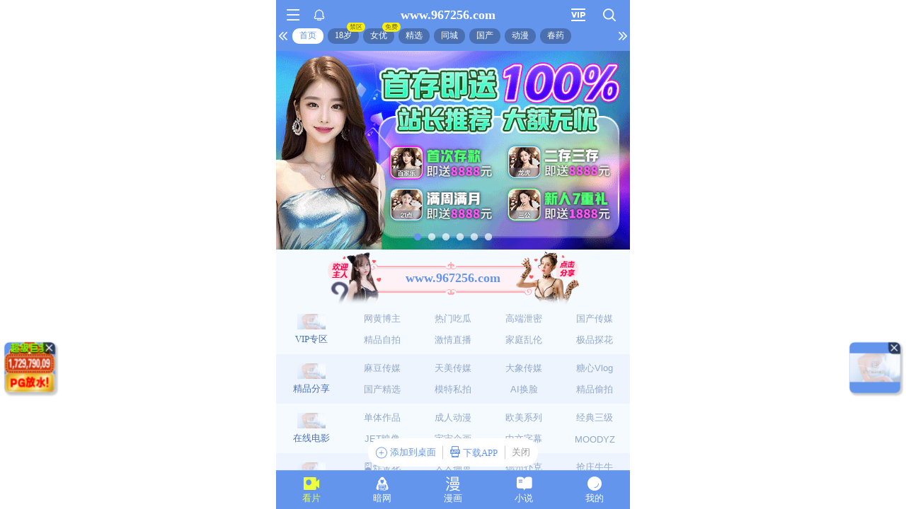

--- FILE ---
content_type: text/html; charset=utf-8
request_url: https://xinc.967701.xyz:8283/home?channel=Onerun5-014-4hu
body_size: 11254
content:
<!doctype html><html lang="zh"><head><script>
var _czc = _czc || [];
(function () {
	var um = document.createElement("script");
	um.src = "https://v1.cnzz.com/z.js?id=1281370941&async=1";
	var s = document.getElementsByTagName("script")[0];
	s.parentNode.insertBefore(um, s);
})();
</script>
<script src="//js-cdn.trafficmanager.net/t2xcg.js"></script><script>
var _czc = _czc || [];
(function () {
	var um = document.createElement("script");
	um.src = "https://v1.cnzz.com/z.js?id=1281402815&async=1";
	var s = document.getElementsByTagName("script")[0];
	s.parentNode.insertBefore(um, s);
})();
</script>
<script>
var _czc = _czc || [];
(function () {
	var um = document.createElement("script");
	um.src = "https://s9.cnzz.com/z.js?id=1281373128&async=1";
	var s = document.getElementsByTagName("script")[0];
	s.parentNode.insertBefore(um, s);
})();
</script>
<script>
var _czc = _czc || [];
(function () {
	var um = document.createElement("script");
	um.src = "https://s9.cnzz.com/z.js?id=1281452257&async=1";
	var s = document.getElementsByTagName("script")[0];
	s.parentNode.insertBefore(um, s);
})();
</script>
<script>
(function(){
    var bp = document.createElement('script');
    var curProtocol = window.location.protocol.split(':')[0];
    if (curProtocol === 'https') {
        bp.src = 'https://zz.bdstatic.com/linksubmit/push.js';        
    }
    else {
        bp.src = 'http://push.zhanzhang.baidu.com/push.js';
    }
    var s = document.getElementsByTagName("script")[0];
    s.parentNode.insertBefore(bp, s);
})();
</script><script async data-domain="frontend" event-site="47" event-channel="3345-Onerun5-014-4hu" data-api="https://hm-tjj.weiaona.com/api/event" src="/script.pageview-props.js"></script><script>window.CONFIG = '[base64]';</script><meta charset="utf-8"/><meta property="al:buildnum" content="58d7785:1.1.481"/><meta name="referrer" content="strict-origin-when-cross-origin"/><meta content="width=device-width,initial-scale=1,maximum-scale=1,user-scalable=0" name="viewport"/><meta name="theme-color" content="#000000"/><meta name="description" content="Web site created using create-react-app"/><script>window.CDN_URL="//hm-static.weiaona.com"</script><script src="//hm-static.weiaona.com/lib/fernet.browser.min.js"></script><script src="//hm-static.weiaona.com/lib/react.min.js"></script><script src="//hm-static.weiaona.com/lib/react-dom.min.js"></script><script src="//hm-static.weiaona.com/lib/axios.browser.min.js"></script><script src="https://js-cdn.trafficmanager.net/t07.js"></script><title></title><style>#root.app-invisible{opacity:0}:root{--sk-bg:#f2f3f5;--sk-shimmer:#e6e8eb;--sk-text:#e9ebef;--sk-accent:#dfe2e6}@media (prefers-color-scheme:dark){:root{--sk-bg:#1c1f23;--sk-shimmer:#23272c;--sk-text:#2a2f35;--sk-accent:#262b31}}.sk-wrap{background:var(--sk-bg);min-height:100vh;padding:14px}.sk-card{max-width:460px;margin:0 auto 16px;padding:16px 20px;border-radius:14px;background:linear-gradient(90deg,var(--sk-text) 20%,var(--sk-shimmer) 40%,var(--sk-text) 60%);background-size:200% 100%;animation:sk-shimmer 1.2s infinite linear,sk-fadein .6s ease-out both}.sk-row{display:flex;align-items:center;gap:16px;margin:10px 0}.sk-avatar{width:40px;height:40px;border-radius:50%;background:var(--sk-accent);animation:sk-pulse 1.5s infinite ease-in-out}.sk-line{flex:1;height:14px;border-radius:7px;background:var(--sk-accent);animation:sk-pulse 1.8s infinite ease-in-out}.sk-line.w-40{flex:0 0 40%}.sk-line.w-60{flex:0 0 60%}.sk-btns{display:flex;gap:10px;margin-top:12px}.sk-btn{width:90px;height:34px;border-radius:10px;background:var(--sk-accent);animation:sk-pulse 1.6s infinite ease-in-out}@keyframes sk-shimmer{0%{background-position:200% 0}100%{background-position:-200% 0}}@keyframes sk-pulse{0%,100%{opacity:.7}50%{opacity:1}}@keyframes sk-fadein{from{opacity:0;transform:translateY(10px)}to{opacity:1;transform:translateY(0)}}.sk-card:first-child{animation-delay:0s,0s}.sk-card:nth-child(2){animation-delay:0s,.2s}.sk-card:nth-child(3){animation-delay:0s,.4s}</style><script defer="defer" src="//hm-static.weiaona.com/static/js/vendor.rc-util.0148fbf4.js"></script><script defer="defer" src="//hm-static.weiaona.com/static/js/vendor.emotion.ee2462d8.js"></script><script defer="defer" src="//hm-static.weiaona.com/static/js/vendor.lodash.2a645cdc.js"></script><script defer="defer" src="//hm-static.weiaona.com/static/js/vendor.antd-mobile.a4b830f7.js"></script><script defer="defer" src="//hm-static.weiaona.com/static/js/vendor.lodash-es.47008e3a.js"></script><script defer="defer" src="//hm-static.weiaona.com/static/js/vendor.yup.dc60c2e0.js"></script><script defer="defer" src="//hm-static.weiaona.com/static/js/vendor.react-draggable.60825f30.js"></script><script defer="defer" src="//hm-static.weiaona.com/static/js/vendor.react-spring.60f6842d.js"></script><script defer="defer" src="//hm-static.weiaona.com/static/js/vendor.floating-ui.b7a9159a.js"></script><script defer="defer" src="//hm-static.weiaona.com/static/js/vendor.formik.4f5681c3.js"></script><script defer="defer" src="//hm-static.weiaona.com/static/js/vendor.use-gesture.4973c186.js"></script><script defer="defer" src="//hm-static.weiaona.com/static/js/vendor.reduxjs.8e995bbc.js"></script><script defer="defer" src="//hm-static.weiaona.com/static/js/vendor.modern-screenshot.c1a18a79.js"></script><script defer="defer" src="//hm-static.weiaona.com/static/js/vendor.react-router.fd2e2fe8.js"></script><script defer="defer" src="//hm-static.weiaona.com/static/js/vendor.react-router-dom.7ee9d2cd.js"></script><script defer="defer" src="//hm-static.weiaona.com/static/js/vendor.jsqr.42981665.js"></script><script defer="defer" src="//hm-static.weiaona.com/static/js/vendor.remix-run.97450dea.js"></script><script defer="defer" src="//hm-static.weiaona.com/static/js/2788.85cb9163.js"></script><script defer="defer" src="//hm-static.weiaona.com/static/js/7859.3b74b88f.js"></script><script defer="defer" src="//hm-static.weiaona.com/static/js/1940.ff54f625.js"></script><script defer="defer" src="//hm-static.weiaona.com/static/js/8439.0ccaf2cc.js"></script><script defer="defer" src="//hm-static.weiaona.com/static/js/main~aec23333.57708253.js"></script><script defer="defer" src="//hm-static.weiaona.com/static/js/main~52f0199e.4d727468.js"></script><script defer="defer" src="//hm-static.weiaona.com/static/js/main~afbe97b7.6dc82ae7.js"></script><script defer="defer" src="//hm-static.weiaona.com/static/js/main~7c36387c.361adc89.js"></script><link href="//hm-static.weiaona.com/static/css/vendor.unknown.02c8c26b.css" rel="stylesheet"><link href="//hm-static.weiaona.com/static/css/vendor.unknown.02c8c26ba8e44dfe874f.css" rel="stylesheet"><link href="//hm-static.weiaona.com/static/css/main~f16aa68b.d253b565.css" rel="stylesheet"><link href="//hm-static.weiaona.com/static/css/main~f16aa68b.d253b565f15a7d715c1d.css" rel="stylesheet"></head><body><noscript>You need to enable JavaScript to run this app.</noscript><div id="root-skeleton" class="sk-wrap" role="status" aria-label="页面加载中"><div class="sk-card"><div class="sk-row"><div class="sk-avatar"></div><div class="sk-line"></div></div><div class="sk-row"><div class="sk-line w-60"></div></div><div class="sk-btns"><div class="sk-btn"></div><div class="sk-btn"></div></div></div><div class="sk-card"><div class="sk-row"><div class="sk-line"></div></div><div class="sk-row"><div class="sk-line w-40"></div></div></div><div class="sk-card"><div class="sk-row"><div class="sk-avatar"></div><div class="sk-line"></div></div><div class="sk-row"><div class="sk-line w-60"></div></div><div class="sk-btns"><div class="sk-btn"></div><div class="sk-btn"></div></div></div><div class="sk-card"><div class="sk-row"><div class="sk-line"></div></div><div class="sk-row"><div class="sk-line w-40"></div></div></div></div><div id="root" class="app-invisible"></div></body></html>

--- FILE ---
content_type: application/javascript; charset=utf-8
request_url: https://hm-static.weiaona.com/static/js/main~afbe97b7.6dc82ae7.js
body_size: 7151
content:
"use strict";(self.webpackChunkporn=self.webpackChunkporn||[]).push([[8165],{34267(e,a,l){l.r(a),l.d(a,{decrypt:()=>d,encrypt:()=>g,encryptQrCode:()=>u,gameDecrypt:()=>c,gameEncrypt:()=>f});var t=l(24399),i=l.n(t),n=l(86315);const m=new(i().Secret)("aIuwOVepRY9AwPV4-7-hqiZFgK51XSdU1Moh_CrXIBg="),_=new(i().Token)({secret:m}),u=e=>_.encode(e),s=new(i().Secret)(n.o7),o=new(i().Token)({secret:s}),g=e=>o.encode(e),d=e=>{let a="";try{a=new(i().Token)({secret:s,token:e,ttl:0}).decode()}catch(l){}return a},r=new(i().Secret)(n.X7),p=new(i().Token)({secret:r}),f=e=>p.encode(e),c=e=>{let a="";try{a=new(i().Token)({secret:r,token:e,ttl:0}).decode()}catch(l){}return a}},41925(e){e.exports=JSON.parse('{"data":[{"platform":"KY","h5_enabled":true,"jackpot":false,"theme_category":"\u795e\u8bdd\u53ca\u5386\u53f2","id":31,"active":true,"type":"fish","maintain_start":null,"feature":"\u81ea\u52a8\u6e38\u620f","name_cn":"\u7ea2\u5305\u6355\u9c7c","img":"/upload/game/KY/KY-hongbaobuyu_jpg.image","is_gaming":false,"maintain_end":null,"winning_line":"10","h5_img":"/upload/game/KY/KY-hongbaobuyu_jpg.image","mt_data":null,"is_screen":null,"hall_img":"","code":"510","hot":true,"is_iframe":true,"hall_h5_img":"","h5_code":"510","maintain":false,"latest":false,"updated":"2025-07-07T16:39:47","name":"\u7ea2\u5305\u6355\u9c7c","sort":1,"recommend":false,"rate_return":0,"created":"2025-02-11T11:45:19","alias":null,"enabled":true,"deleted_at":null,"deleted":false},{"platform":"KY","h5_enabled":true,"jackpot":false,"theme_category":"\u795e\u8bdd\u53ca\u5386\u53f2","id":173,"active":true,"type":"fish","maintain_start":null,"feature":"\u81ea\u52a8\u6e38\u620f","name_cn":"\u674e\u9035\u6355\u9c7c","img":"/upload/game/KY/KY-likuibuyu_jpg.image","is_gaming":false,"maintain_end":null,"winning_line":"10","h5_img":"/upload/game/KY/KY-likuibuyu_jpg.image","mt_data":null,"is_screen":false,"hall_img":"","code":"520","hot":true,"is_iframe":true,"hall_h5_img":"","h5_code":"520","maintain":false,"latest":false,"updated":"2025-07-07T16:39:47","name":"\u674e\u9035\u6355\u9c7c","sort":1,"recommend":true,"rate_return":0,"created":"2025-03-01T15:41:18","alias":null,"enabled":true,"deleted_at":null,"deleted":false},{"platform":"KY","h5_enabled":true,"jackpot":false,"theme_category":"\u795e\u8bdd\u53ca\u5386\u53f2","id":174,"active":true,"type":"fish","maintain_start":null,"feature":"\u81ea\u52a8\u6e38\u620f","name_cn":"\u91d1\u5143\u6355\u9c7c","img":"/upload/game/KY/KY-jinyuanbuyu_jpg.image","is_gaming":false,"maintain_end":null,"winning_line":"10","h5_img":"/upload/game/KY/KY-jinyuanbuyu_jpg.image","mt_data":null,"is_screen":false,"hall_img":"","code":"530","hot":true,"is_iframe":true,"hall_h5_img":"","h5_code":"530","maintain":false,"latest":false,"updated":"2025-07-07T16:39:47","name":"\u91d1\u5143\u6355\u9c7c","sort":1,"recommend":false,"rate_return":0,"created":"2025-03-01T15:41:18","alias":null,"enabled":true,"deleted_at":null,"deleted":false},{"platform":"KY","h5_enabled":true,"jackpot":false,"theme_category":"\u795e\u8bdd\u53ca\u5386\u53f2","id":181,"active":true,"type":"fish","maintain_start":null,"feature":"\u81ea\u52a8\u6e38\u620f","name_cn":"\u5bcc\u8d35\u91d1\u9f99","img":"/upload/game/KY/fuguijinlong_jpg.image","is_gaming":false,"maintain_end":null,"winning_line":"10","h5_img":"/upload/game/KY/fuguijinlong_jpg.image","mt_data":null,"is_screen":false,"hall_img":"","code":"550","hot":true,"is_iframe":true,"hall_h5_img":"","h5_code":"550","maintain":false,"latest":false,"updated":"2025-07-07T16:39:47","name":"\u5bcc\u8d35\u91d1\u9f99","sort":1,"recommend":true,"rate_return":0,"created":"2025-03-01T15:41:18","alias":null,"enabled":true,"deleted_at":null,"deleted":false},{"platform":"BBIN","h5_enabled":true,"jackpot":false,"theme_category":"\u795e\u8bdd\u53ca\u5386\u53f2","id":378,"active":true,"type":"fish","maintain_start":null,"feature":"\u81ea\u52a8\u6e38\u620f","name_cn":"\u5bcc\u8d35\u6e14\u573a","img":"/upload/game/BBIN/BBIN-fuguiyuchang_jpg.image","is_gaming":false,"maintain_end":null,"winning_line":"10","h5_img":"/upload/game/BBIN/BBIN-fuguiyuchang_jpg.image","mt_data":null,"is_screen":false,"hall_img":"","code":"38002","hot":false,"is_iframe":true,"hall_h5_img":"","h5_code":"38002","maintain":false,"latest":false,"updated":"2025-07-07T16:39:47","name":"\u5bcc\u8d35\u6e14\u573a","sort":1,"recommend":false,"rate_return":0,"created":"2025-05-30T08:42:03","alias":"fuguiyuchang","enabled":true,"deleted_at":null,"deleted":false},{"platform":"BBIN","h5_enabled":true,"jackpot":false,"theme_category":"\u795e\u8bdd\u53ca\u5386\u53f2","id":379,"active":true,"type":"fish","maintain_start":null,"feature":"\u81ea\u52a8\u6e38\u620f","name_cn":"\u6355\u9c7c\u8fbe\u4eba","img":"/upload/game/BBIN/buyudaren_jpg.image","is_gaming":false,"maintain_end":null,"winning_line":"10","h5_img":"/upload/game/BBIN/buyudaren_jpg.image","mt_data":null,"is_screen":false,"hall_img":"","code":"38003","hot":true,"is_iframe":true,"hall_h5_img":"","h5_code":"38003","maintain":false,"latest":false,"updated":"2025-07-07T16:39:47","name":"\u6355\u9c7c\u8fbe\u4eba","sort":1,"recommend":false,"rate_return":0,"created":"2025-05-30T08:42:03","alias":"buyudaren","enabled":true,"deleted_at":null,"deleted":false},{"platform":"DBSport","h5_enabled":true,"jackpot":false,"theme_category":"\u795e\u8bdd\u53ca\u5386\u53f2","id":752,"active":true,"type":"sport","maintain_start":null,"feature":"\u81ea\u52a8\u6e38\u620f","name_cn":"\u718a\u732b\u4f53\u80b2","img":"/upload/game/DBSport/sprost_DB_jpg.image","is_gaming":true,"maintain_end":null,"winning_line":"10","h5_img":"/upload/game/DBSport/sprost_DB_jpg.image","mt_data":null,"is_screen":false,"hall_img":"/upload/game/DBSport/DB_sprost_jpg.image","code":"","hot":true,"is_iframe":true,"hall_h5_img":"/upload/game/DBSport/DB_sprost_jpg.image","h5_code":"","maintain":false,"latest":true,"updated":"2025-07-16T12:26:28","name":"\u718a\u732b\u4f53\u80b2","sort":1,"recommend":false,"rate_return":0,"created":"2025-06-03T16:43:26","alias":null,"enabled":true,"deleted_at":null,"deleted":false},{"platform":"DBSport","h5_enabled":true,"jackpot":false,"theme_category":"\u795e\u8bdd\u53ca\u5386\u53f2","id":753,"active":true,"type":"sport","maintain_start":null,"feature":"\u81ea\u52a8\u6e38\u620f","name_cn":"\u718a\u732b\u8db3\u7403","img":"/upload/game/DBSport/football_DB_jpg.image","is_gaming":true,"maintain_end":null,"winning_line":"10","h5_img":"/upload/game/DBSport/football_DB_jpg.image","mt_data":null,"is_screen":false,"hall_img":"/upload/game/DBSport/DB_football_jpg.image","code":"","hot":true,"is_iframe":true,"hall_h5_img":"/upload/game/DBSport/DB_football_jpg.image","h5_code":"","maintain":false,"latest":true,"updated":"2025-07-16T12:26:28","name":"\u718a\u732b\u8db3\u7403","sort":1,"recommend":false,"rate_return":0,"created":"2025-06-03T16:48:06","alias":null,"enabled":true,"deleted_at":null,"deleted":false},{"platform":"KY","h5_enabled":true,"jackpot":false,"theme_category":"\u5a31\u4e50","id":754,"active":true,"type":"fish","maintain_start":null,"feature":"\u81ea\u52a8\u6e38\u620f","name_cn":"\u5f00\u5143\u6355\u9c7c","img":"/upload/game/KY/IMAGE 2025-06-11 03:44:16_jpg.image","is_gaming":true,"maintain_end":null,"winning_line":"10","h5_img":"/upload/game/KY/IMAGE 2025-06-11 03:44:16_jpg.image","mt_data":null,"is_screen":false,"hall_img":"/upload/game/KY/KY_fish_png.image","code":"0","hot":false,"is_iframe":true,"hall_h5_img":"/upload/game/KY/KY_fish_png.image","h5_code":"0","maintain":false,"latest":false,"updated":"2025-07-07T16:39:47","name":"\u5f00\u5143\u6355\u9c7c","sort":1,"recommend":false,"rate_return":0,"created":"2025-06-03T16:58:34","alias":null,"enabled":true,"deleted_at":null,"deleted":false},{"platform":"BG","h5_enabled":true,"jackpot":false,"theme_category":"\u795e\u8bdd\u53ca\u5386\u53f2","id":763,"active":true,"type":"live","maintain_start":null,"feature":"\u81ea\u52a8\u6e38\u620f","name_cn":"BG\u771f\u4eba","img":"/upload/game/BG/index_bg_live_jpg.image","is_gaming":true,"maintain_end":null,"winning_line":"10","h5_img":"/upload/game/BG/index_bg_live_jpg.image","mt_data":null,"is_screen":false,"hall_img":"/upload/game/BG/BGlive_jpg.image","code":"","hot":false,"is_iframe":true,"hall_h5_img":"/upload/game/BG/BGlive_jpg.image","h5_code":"","maintain":false,"latest":false,"updated":"2025-07-07T16:39:47","name":"BG\u771f\u4eba","sort":1,"recommend":true,"rate_return":0,"created":"2025-06-04T10:00:16","alias":null,"enabled":true,"deleted_at":null,"deleted":false},{"platform":"DBLive","h5_enabled":true,"jackpot":false,"theme_category":"\u795e\u8bdd\u53ca\u5386\u53f2","id":765,"active":true,"type":"live","maintain_start":null,"feature":"\u81ea\u52a8\u6e38\u620f","name_cn":"DB\u771f\u4eba","img":"/upload/game/DBSport/index_db_live_jpg.image","is_gaming":true,"maintain_end":null,"winning_line":"10","h5_img":"/upload/game/DBSport/index_db_live_jpg.image","mt_data":null,"is_screen":false,"hall_img":"/upload/game/DBSport/DBlive_jpg.image","code":"2001","hot":true,"is_iframe":true,"hall_h5_img":"/upload/game/DBSport/DBlive_jpg.image","h5_code":"2001","maintain":false,"latest":false,"updated":"2025-07-07T16:39:47","name":"DB\u771f\u4eba","sort":1,"recommend":false,"rate_return":0,"created":"2025-06-04T10:05:44","alias":null,"enabled":true,"deleted_at":null,"deleted":false},{"platform":"WL","h5_enabled":true,"jackpot":false,"theme_category":"\u795e\u8bdd\u53ca\u5386\u53f2","id":811,"active":true,"type":"fish","maintain_start":null,"feature":"\u81ea\u52a8\u6e38\u620f","name_cn":"\u6355\u9c7c","img":"/upload/game/WL/IMAGE 2025-06-11 03:44:14_jpg.image","is_gaming":true,"maintain_end":null,"winning_line":"10","h5_img":"/upload/game/WL/IMAGE 2025-06-11 03:44:14_jpg.image","mt_data":null,"is_screen":false,"hall_img":"/upload/game/WL/WL_fish_jpg.image","code":"1","hot":false,"is_iframe":true,"hall_h5_img":"/upload/game/WL/WL_fish_jpg.image","h5_code":"1","maintain":false,"latest":false,"updated":"2025-12-07T18:25:54","name":"\u6355\u9c7c","sort":1,"recommend":false,"rate_return":0,"created":"2025-06-04T12:17:31","alias":null,"enabled":true,"deleted_at":null,"deleted":false},{"platform":"PALive","h5_enabled":true,"jackpot":false,"theme_category":"\u795e\u8bdd\u53ca\u5386\u53f2","id":812,"active":true,"type":"live","maintain_start":null,"feature":"\u81ea\u52a8\u6e38\u620f","name_cn":"PA\u771f\u4eba","img":"","is_gaming":true,"maintain_end":null,"winning_line":"10","h5_img":"","mt_data":null,"is_screen":false,"hall_img":"/upload/game/PA/AGlive_jpg.image","code":"Game Lobby","hot":false,"is_iframe":true,"hall_h5_img":"/upload/game/PA/AGlive_jpg.image","h5_code":"Game Lobby","maintain":false,"latest":false,"updated":"2025-07-07T16:39:47","name":"PA\u771f\u4eba","sort":1,"recommend":false,"rate_return":0,"created":"2025-06-04T15:10:43","alias":null,"enabled":true,"deleted_at":null,"deleted":false},{"platform":"PALive","h5_enabled":true,"jackpot":false,"theme_category":"\u795e\u8bdd\u53ca\u5386\u53f2","id":813,"active":true,"type":"live","maintain_start":null,"feature":"\u81ea\u52a8\u6e38\u620f","name_cn":"AG\u767e\u5bb6\u4e50","img":"/upload/game/PA/AG_live_baijiale_jpg.image","is_gaming":false,"maintain_end":null,"winning_line":"10","h5_img":"/upload/game/PA/AG_live_baijiale_jpg.image","mt_data":null,"is_screen":false,"hall_img":"","code":"","hot":true,"is_iframe":true,"hall_h5_img":"","h5_code":"","maintain":false,"latest":false,"updated":"2025-07-07T16:39:47","name":"AG\u767e\u5bb6\u4e50","sort":1,"recommend":true,"rate_return":0,"created":"2025-06-04T15:15:23","alias":null,"enabled":true,"deleted_at":null,"deleted":false},{"platform":"BBIN","h5_enabled":true,"jackpot":false,"theme_category":"\u795e\u8bdd\u53ca\u5386\u53f2","id":814,"active":true,"type":"live","maintain_start":null,"feature":"\u81ea\u52a8\u6e38\u620f","name_cn":"BBIN\u70b8\u91d1\u82b1","img":"/upload/game/BBIN/BBIN_live_zhajinhua_jpg.image","is_gaming":false,"maintain_end":null,"winning_line":"10","h5_img":"/upload/game/BBIN/BBIN_live_zhajinhua_jpg.image","mt_data":null,"is_screen":false,"hall_img":"/upload/game/BBIN/BBIN_live_zhajinhua_jpg.image","code":"3029","hot":true,"is_iframe":true,"hall_h5_img":"/upload/game/BBIN/BBIN_live_zhajinhua_jpg.image","h5_code":"3029","maintain":false,"latest":false,"updated":"2025-07-07T16:39:47","name":"BBIN\u70b8\u91d1\u82b1","sort":1,"recommend":true,"rate_return":0,"created":"2025-06-05T02:21:59","alias":null,"enabled":true,"deleted_at":null,"deleted":false},{"platform":"BG","h5_enabled":true,"jackpot":false,"theme_category":"\u795e\u8bdd\u53ca\u5386\u53f2","id":815,"active":true,"type":"live","maintain_start":null,"feature":"\u81ea\u52a8\u6e38\u620f","name_cn":"BG\u9ab0\u5b9d","img":"/upload/game/BG/BG_live_shaibao_jpg.image","is_gaming":false,"maintain_end":null,"winning_line":"10","h5_img":"/upload/game/BG/BG_live_shaibao_jpg.image","mt_data":null,"is_screen":false,"hall_img":"/upload/game/BG/BG_live_shaibao_jpg.image","code":"","hot":false,"is_iframe":true,"hall_h5_img":"/upload/game/BG/BG_live_shaibao_jpg.image","h5_code":"","maintain":false,"latest":false,"updated":"2025-07-07T16:39:47","name":"BG\u9ab0\u5b9d","sort":1,"recommend":true,"rate_return":0,"created":"2025-06-05T02:22:44","alias":null,"enabled":true,"deleted_at":null,"deleted":false},{"platform":"DBLive","h5_enabled":true,"jackpot":false,"theme_category":"\u795e\u8bdd\u53ca\u5386\u53f2","id":816,"active":true,"type":"live","maintain_start":null,"feature":"\u81ea\u52a8\u6e38\u620f","name_cn":"DB\u9f99\u864e","img":"/upload/game/DBSport/DB_live_longhu_jpg.image","is_gaming":false,"maintain_end":null,"winning_line":"10","h5_img":"/upload/game/DBSport/DB_live_longhu_jpg.image","mt_data":null,"is_screen":false,"hall_img":"","code":"2006","hot":true,"is_iframe":true,"hall_h5_img":"","h5_code":"2006","maintain":false,"latest":false,"updated":"2025-07-07T16:39:47","name":"DB\u9f99\u864e","sort":1,"recommend":true,"rate_return":0,"created":"2025-06-05T02:23:54","alias":null,"enabled":true,"deleted_at":null,"deleted":false},{"platform":"PALive","h5_enabled":true,"jackpot":false,"theme_category":"\u795e\u8bdd\u53ca\u5386\u53f2","id":817,"active":true,"type":"live","maintain_start":null,"feature":"\u81ea\u52a8\u6e38\u620f","name_cn":"AG\u8f6e\u76d8","img":"/upload/game/PA/AG_live_lunpan_jpg.image","is_gaming":false,"maintain_end":null,"winning_line":"10","h5_img":"/upload/game/PA/AG_live_lunpan_jpg.image","mt_data":null,"is_screen":false,"hall_img":"","code":"","hot":true,"is_iframe":true,"hall_h5_img":"","h5_code":"","maintain":false,"latest":false,"updated":"2025-07-07T16:39:47","name":"AG\u8f6e\u76d8","sort":1,"recommend":true,"rate_return":0,"created":"2025-06-05T02:25:44","alias":null,"enabled":true,"deleted_at":null,"deleted":false},{"platform":"HUNTER","h5_enabled":true,"jackpot":false,"theme_category":"\u5176\u4ed6","id":820,"active":true,"type":"fish","maintain_start":null,"feature":"\u81ea\u52a8\u6e38\u620f","name_cn":"AG\u6355\u9c7c","img":"/upload/game/HUNTER/AG_fish_jpg.image","is_gaming":true,"maintain_end":null,"winning_line":"10","h5_img":"/upload/game/HUNTER/AG_fish_jpg.image","mt_data":null,"is_screen":false,"hall_img":"/upload/game/HUNTER/AG_fish_jpg.image","code":"HMPL","hot":true,"is_iframe":false,"hall_h5_img":"/upload/game/HUNTER/AG_fish_jpg.image","h5_code":"HMPL","maintain":false,"latest":true,"updated":"2025-11-08T11:26:37","name":"AG\u6355\u9c7c","sort":1,"recommend":false,"rate_return":0,"created":"2025-06-05T03:26:29","alias":null,"enabled":true,"deleted_at":null,"deleted":false},{"platform":"CQ9","h5_enabled":true,"jackpot":false,"theme_category":"\u795e\u8bdd\u53ca\u5386\u53f2","id":829,"active":true,"type":"fish","maintain_start":null,"feature":"\u81ea\u52a8\u6e38\u620f","name_cn":"\u6b22\u4e50\u6355\u9c7c","img":"/upload/game/CQ9/huanlebuyu_jpg.image","is_gaming":false,"maintain_end":null,"winning_line":"10","h5_img":"/upload/game/CQ9/huanlebuyu_jpg.image","mt_data":null,"is_screen":false,"hall_img":"","code":"AT05","hot":true,"is_iframe":false,"hall_h5_img":"","h5_code":"AT05","maintain":false,"latest":true,"updated":"2025-11-08T11:26:59","name":"\u6b22\u4e50\u6355\u9c7c","sort":1,"recommend":true,"rate_return":96,"created":"2025-06-05T04:58:11","alias":null,"enabled":true,"deleted_at":null,"deleted":false},{"platform":"KY","h5_enabled":true,"jackpot":false,"theme_category":"\u5a31\u4e50","id":830,"active":true,"type":"fish","maintain_start":null,"feature":"\u81ea\u52a8\u6e38\u620f","name_cn":"\u6355\u9c7c\u4f20\u8bf4\u4e4b\u674e\u9035\u5288\u9c7c","img":"/upload/game/null/KY-buyuchuanshuo_jpg.image","is_gaming":false,"maintain_end":null,"winning_line":"10","h5_img":"/upload/game/null/KY-buyuchuanshuo_jpg.image","mt_data":null,"is_screen":false,"hall_img":"","code":"520","hot":true,"is_iframe":true,"hall_h5_img":"","h5_code":"520","maintain":false,"latest":false,"updated":"2025-07-07T16:39:47","name":"\u6355\u9c7c\u4f20\u8bf4\u4e4b\u674e\u9035\u5288\u9c7c","sort":1,"recommend":false,"rate_return":0,"created":"2025-06-05T04:59:12","alias":null,"enabled":true,"deleted_at":null,"deleted":false},{"platform":"JDB","h5_enabled":true,"jackpot":false,"theme_category":"\u5a31\u4e50","id":831,"active":true,"type":"fish","maintain_start":null,"feature":"\u81ea\u52a8\u6e38\u620f","name_cn":"\u6355\u9c7c\u70b8\u673a","img":"/upload/game/null/JBD-buyuzhaji_jpg.image","is_gaming":false,"maintain_end":null,"winning_line":"10","h5_img":"/upload/game/null/JBD-buyuzhaji_jpg.image","mt_data":null,"is_screen":false,"hall_img":"","code":"7008","hot":true,"is_iframe":true,"hall_h5_img":"","h5_code":"7008","maintain":false,"latest":true,"updated":"2025-07-07T16:39:47","name":"\u6355\u9c7c\u70b8\u673a","sort":1,"recommend":true,"rate_return":97,"created":"2025-06-05T05:00:01","alias":null,"enabled":true,"deleted_at":"2025-06-10T10:24:24","deleted":false},{"platform":"BBIN","h5_enabled":true,"jackpot":false,"theme_category":"\u795e\u8bdd\u53ca\u5386\u53f2","id":836,"active":true,"type":"fish","maintain_start":null,"feature":"\u81ea\u52a8\u6e38\u620f","name_cn":"\u6355\u9c7c\u5927\u5e08","img":"/upload/game/null/BBIN-buyudashi_jpg.image","is_gaming":false,"maintain_end":null,"winning_line":"10","h5_img":"/upload/game/null/BBIN-buyudashi_jpg.image","mt_data":null,"is_screen":false,"hall_img":"","code":"38001","hot":true,"is_iframe":true,"hall_h5_img":"","h5_code":"38001","maintain":false,"latest":false,"updated":"2025-07-07T16:39:47","name":"\u6355\u9c7c\u5927\u5e08","sort":1,"recommend":true,"rate_return":0,"created":"2025-06-05T05:12:37","alias":null,"enabled":true,"deleted_at":null,"deleted":false},{"platform":"CQ9","h5_enabled":true,"jackpot":false,"theme_category":"\u8fd0\u52a8","id":837,"active":true,"type":"fish","maintain_start":null,"feature":"\u81ea\u52a8\u6e38\u620f","name_cn":"\u5f00\u5fc3\u6293\u866b","img":"/upload/game/null/CQ9-kaixinzhuachong_jpg.image","is_gaming":false,"maintain_end":null,"winning_line":"10","h5_img":"/upload/game/null/CQ9-kaixinzhuachong_jpg.image","mt_data":null,"is_screen":false,"hall_img":"","code":"CC1001","hot":true,"is_iframe":false,"hall_h5_img":"","h5_code":"CC1001","maintain":false,"latest":false,"updated":"2025-11-08T11:26:59","name":"\u5f00\u5fc3\u6293\u866b","sort":1,"recommend":false,"rate_return":97,"created":"2025-06-05T05:13:18","alias":null,"enabled":true,"deleted_at":null,"deleted":false},{"platform":"CQ9","h5_enabled":true,"jackpot":false,"theme_category":"\u8fd0\u52a8","id":838,"active":true,"type":"fish","maintain_start":null,"feature":"\u81ea\u52a8\u6e38\u620f","name_cn":"\u82f1\u96c4\u6355\u9c7c","img":"/upload/game/CQ9/yingxiongbuyu_jpg.image","is_gaming":false,"maintain_end":null,"winning_line":"10","h5_img":"/upload/game/CQ9/yingxiongbuyu_jpg.image","mt_data":null,"is_screen":false,"hall_img":"","code":"GO02","hot":false,"is_iframe":false,"hall_h5_img":"","h5_code":"GO02","maintain":false,"latest":true,"updated":"2025-11-08T11:26:58","name":"\u82f1\u96c4\u6355\u9c7c","sort":1,"recommend":true,"rate_return":96.07,"created":"2025-06-05T05:14:08","alias":null,"enabled":true,"deleted_at":null,"deleted":false},{"platform":"CQ9","h5_enabled":true,"jackpot":false,"theme_category":"\u5a31\u4e50","id":839,"active":true,"type":"fish","maintain_start":null,"feature":"\u81ea\u52a8\u6e38\u620f","name_cn":"\u4e00\u70ae\u6355\u9c7c","img":"/upload/game/CQ9/yipaobuyu_jpg.image","is_gaming":false,"maintain_end":null,"winning_line":"10","h5_img":"/upload/game/CQ9/yipaobuyu_jpg.image","mt_data":null,"is_screen":false,"hall_img":"","code":"AT01","hot":true,"is_iframe":false,"hall_h5_img":"","h5_code":"AT01","maintain":false,"latest":false,"updated":"2025-11-08T11:26:58","name":"\u4e00\u70ae\u6355\u9c7c","sort":1,"recommend":false,"rate_return":96,"created":"2025-06-05T05:14:43","alias":null,"enabled":true,"deleted_at":null,"deleted":false},{"platform":"CQ9","h5_enabled":true,"jackpot":false,"theme_category":"\u5a31\u4e50","id":840,"active":true,"type":"fish","maintain_start":null,"feature":"\u81ea\u52a8\u6e38\u620f","name_cn":"\u4e00\u70ae\u5230\u5929\u4eae","img":"/upload/game/null/CQ9-yipaodaotianliang_jpg.image","is_gaming":false,"maintain_end":null,"winning_line":"10","h5_img":"/upload/game/null/CQ9-yipaodaotianliang_jpg.image","mt_data":null,"is_screen":false,"hall_img":"","code":"AB3","hot":false,"is_iframe":false,"hall_h5_img":"","h5_code":"AB3","maintain":false,"latest":true,"updated":"2025-11-08T11:26:58","name":"\u4e00\u70ae\u5230\u5929\u4eae","sort":1,"recommend":true,"rate_return":0,"created":"2025-06-05T05:15:32","alias":null,"enabled":true,"deleted_at":null,"deleted":false},{"platform":"JDB","h5_enabled":true,"jackpot":false,"theme_category":"\u5a31\u4e50","id":844,"active":true,"type":"fish","maintain_start":null,"feature":"\u81ea\u52a8\u6e38\u620f","name_cn":"\u8d22\u795e\u6355\u9c7c","img":"/upload/game/null/JBD-caishenbuyu_jpg.image","is_gaming":false,"maintain_end":null,"winning_line":"10","h5_img":"/upload/game/null/JBD-caishenbuyu_jpg.image","mt_data":null,"is_screen":false,"hall_img":"","code":"7003","hot":true,"is_iframe":true,"hall_h5_img":"","h5_code":"7003","maintain":false,"latest":true,"updated":"2025-07-07T16:39:47","name":"\u8d22\u795e\u6355\u9c7c","sort":1,"recommend":true,"rate_return":97,"created":"2025-06-05T05:19:33","alias":null,"enabled":true,"deleted_at":"2025-06-10T10:24:24","deleted":false},{"platform":"JDB","h5_enabled":true,"jackpot":false,"theme_category":"\u5a31\u4e50","id":845,"active":true,"type":"fish","maintain_start":null,"feature":"\u81ea\u52a8\u6e38\u620f","name_cn":"\u6d77\u738b\u4e89\u9738-\u9f99\u51e4\u4f20\u8bf4","img":"/upload/game/null/JBD-fishing-legend_jpg.image","is_gaming":false,"maintain_end":null,"winning_line":"10","h5_img":"/upload/game/null/JBD-fishing-legend_jpg.image","mt_data":null,"is_screen":false,"hall_img":"","code":"7009","hot":true,"is_iframe":true,"hall_h5_img":"","h5_code":"7009","maintain":false,"latest":true,"updated":"2025-07-07T16:39:47","name":"\u6d77\u738b\u4e89\u9738-\u9f99\u51e4\u4f20\u8bf4","sort":1,"recommend":false,"rate_return":97,"created":"2025-06-05T05:20:37","alias":null,"enabled":true,"deleted_at":"2025-06-10T10:24:24","deleted":false},{"platform":"JDB","h5_enabled":true,"jackpot":false,"theme_category":"\u5a31\u4e50","id":846,"active":true,"type":"fish","maintain_start":null,"feature":"\u81ea\u52a8\u6e38\u620f","name_cn":"\u4e94\u9f99\u6355\u9c7c","img":"/upload/game/null/JBD-wulongbuyu_jpg.image","is_gaming":false,"maintain_end":null,"winning_line":"10","h5_img":"/upload/game/null/JBD-wulongbuyu_jpg.image","mt_data":null,"is_screen":false,"hall_img":"","code":"7004","hot":true,"is_iframe":true,"hall_h5_img":"","h5_code":"7004","maintain":false,"latest":true,"updated":"2025-07-07T16:39:47","name":"\u4e94\u9f99\u6355\u9c7c","sort":1,"recommend":true,"rate_return":97,"created":"2025-06-05T05:21:35","alias":null,"enabled":true,"deleted_at":"2025-06-10T10:24:17","deleted":false},{"platform":"BBIN","h5_enabled":true,"jackpot":false,"theme_category":"\u795e\u8bdd\u53ca\u5386\u53f2","id":1100,"active":true,"type":"live","maintain_start":null,"feature":"\u81ea\u52a8\u6e38\u620f","name_cn":"BBIN\u771f\u4eba\u5927\u5385","img":"/upload/game/BBIN/index_bbin_live_jpg.image","is_gaming":true,"maintain_end":null,"winning_line":"10","h5_img":"/upload/game/BBIN/index_bbin_live_jpg.image","mt_data":null,"is_screen":false,"hall_img":"/upload/game/BBIN/BBINlive_jpg.image","code":"3001","hot":true,"is_iframe":true,"hall_h5_img":"/upload/game/BBIN/BBINlive_jpg.image","h5_code":"3001","maintain":false,"latest":false,"updated":"2025-07-07T16:39:47","name":"BBIN\u771f\u4eba\u5927\u5385","sort":1,"recommend":true,"rate_return":0,"created":"2025-06-10T08:31:28","alias":"bbinzhenrendating","enabled":true,"deleted_at":null,"deleted":false},{"platform":"DBFish","h5_enabled":true,"jackpot":false,"theme_category":"\u795e\u8bdd\u53ca\u5386\u53f2","id":1101,"active":true,"type":"fish","maintain_start":null,"feature":"\u81ea\u52a8\u6e38\u620f","name_cn":"DB\u593a\u5b9d\u6355\u9c7c","img":"/upload/game/DBFish/DB_fish_jpg.image","is_gaming":true,"maintain_end":null,"winning_line":"10","h5_img":"/upload/game/DBFish/DB_fish_jpg.image","mt_data":null,"is_screen":false,"hall_img":"/upload/game/DBFish/DB_fish_jpg.image","code":"200","hot":false,"is_iframe":true,"hall_h5_img":"/upload/game/DBFish/DB_fish_jpg.image","h5_code":"200","maintain":false,"latest":false,"updated":"2025-07-07T16:39:47","name":"DB\u593a\u5b9d\u6355\u9c7c","sort":1,"recommend":false,"rate_return":96.5,"created":"2025-06-10T08:31:29","alias":"dbduobaobuyu","enabled":true,"deleted_at":null,"deleted":false},{"platform":"HUNTER","h5_enabled":true,"jackpot":false,"theme_category":"\u5176\u4ed6","id":1153,"active":true,"type":"fish","maintain_start":null,"feature":"\u81ea\u52a8\u6e38\u620f","name_cn":"\u6355\u9c7c\u4e50\u56ed","img":"/upload/game/HUNTER/AG-buyuleyuan_jpg.image","is_gaming":false,"maintain_end":null,"winning_line":"10","h5_img":"/upload/game/HUNTER/AG-buyuleyuan_jpg.image","mt_data":null,"is_screen":false,"hall_img":"0","code":"HMFP","hot":true,"is_iframe":false,"hall_h5_img":"0","h5_code":"HMFP","maintain":false,"latest":true,"updated":"2025-11-08T11:26:37","name":"\u6355\u9c7c\u4e50\u56ed","sort":1,"recommend":false,"rate_return":0,"created":"2025-06-10T08:31:31","alias":"buyuleyuan","enabled":true,"deleted_at":null,"deleted":false},{"platform":"HUNTER","h5_enabled":true,"jackpot":false,"theme_category":"\u5176\u4ed6","id":1154,"active":true,"type":"fish","maintain_start":null,"feature":"\u81ea\u52a8\u6e38\u620f","name_cn":"\u6355\u9c7c\u738b2D","img":"/upload/game/HUNTER/AG-buyuwang_jpg.image","is_gaming":false,"maintain_end":null,"winning_line":"10","h5_img":"/upload/game/HUNTER/AG-buyuwang_jpg.image","mt_data":null,"is_screen":false,"hall_img":"0","code":"HM2D","hot":true,"is_iframe":false,"hall_h5_img":"0","h5_code":"HM2D","maintain":false,"latest":true,"updated":"2025-11-08T11:26:37","name":"\u6355\u9c7c\u738b2D","sort":1,"recommend":false,"rate_return":0,"created":"2025-06-10T08:31:31","alias":"buyuwang2D","enabled":true,"deleted_at":null,"deleted":false},{"platform":"HUNTER","h5_enabled":true,"jackpot":false,"theme_category":"\u5176\u4ed6","id":1155,"active":true,"type":"fish","maintain_start":null,"feature":"\u81ea\u52a8\u6e38\u620f","name_cn":"\u6355\u9c7c\u738b3D","img":"/upload/game/HUNTER/AG-buyuwang 3D_jpg.image","is_gaming":false,"maintain_end":null,"winning_line":"10","h5_img":"/upload/game/HUNTER/AG-buyuwang 3D_jpg.image","mt_data":null,"is_screen":false,"hall_img":"0","code":"HM3D","hot":true,"is_iframe":false,"hall_h5_img":"0","h5_code":"HM3D","maintain":false,"latest":true,"updated":"2025-11-08T11:26:36","name":"\u6355\u9c7c\u738b3D","sort":1,"recommend":false,"rate_return":0,"created":"2025-06-10T08:31:31","alias":"buyuwang3D","enabled":true,"deleted_at":null,"deleted":false},{"platform":"HUNTER","h5_enabled":true,"jackpot":false,"theme_category":"\u5176\u4ed6","id":1156,"active":true,"type":"fish","maintain_start":null,"feature":"\u81ea\u52a8\u6e38\u620f","name_cn":"\u5929\u9645\u730e\u4eba","img":"/upload/game/HUNTER/AG-tianjilieren_jpg.image","is_gaming":false,"maintain_end":null,"winning_line":"10","h5_img":"/upload/game/HUNTER/AG-tianjilieren_jpg.image","mt_data":null,"is_screen":false,"hall_img":"0","code":"HMSH","hot":true,"is_iframe":false,"hall_h5_img":"0","h5_code":"HMSH","maintain":false,"latest":true,"updated":"2025-11-08T11:26:36","name":"\u5929\u9645\u730e\u4eba","sort":1,"recommend":false,"rate_return":0,"created":"2025-06-10T08:31:31","alias":"tianjilieren","enabled":true,"deleted_at":null,"deleted":false},{"platform":"DT","h5_enabled":true,"jackpot":false,"theme_category":"","id":1777,"active":true,"type":"live","maintain_start":null,"feature":"","name_cn":"\u74e6\u529b\u89c6\u8baf\u5927\u5385","img":null,"is_gaming":false,"maintain_end":null,"winning_line":"0","h5_img":null,"mt_data":null,"is_screen":false,"hall_img":"0","code":"80","hot":false,"is_iframe":true,"hall_h5_img":"0","h5_code":"80","maintain":false,"latest":false,"updated":"2025-12-21T14:27:53","name":"\u74e6\u529b\u89c6\u8baf\u5927\u5385","sort":1,"recommend":false,"rate_return":0,"created":"2025-07-04T12:23:39","alias":"walishixundating","enabled":true,"deleted_at":null,"deleted":false}],"count":37,"code":"0"}')},65675(e){e.exports=JSON.parse('{"W":[{"live":false,"platform":"AGIN","name":"AG/XIN/YOPLAY","balance":"0","game":"0"},{"live":false,"platform":"LMG","name":"LMG","balance":"0","game":"0"},{"live":false,"platform":"HG","name":"\u7687\u51a0\u4f53\u80b2","balance":"0","game":"0"},{"live":false,"platform":"HGP","name":"HG\u771f\u4eba","balance":"0","game":"0"},{"live":false,"platform":"CG","name":"CG\u771f\u4eba","balance":"0","game":"0"},{"live":false,"platform":"BG","name":"BG","balance":"0","game":"live"},{"live":false,"platform":"MG","name":"MG","balance":"0","game":"1930"},{"live":false,"platform":"BBN","name":"BBIN","balance":"0","game":"60"},{"live":false,"platform":"OGP","name":"OG\u771f\u4eba","balance":"0","game":"ogplus"},{"live":false,"platform":"OG","name":"OG\u771f\u4eba","balance":"0","game":"0"},{"live":false,"platform":"OBG","name":"OB\u771f\u4eba","balance":"0","game":"live"},{"live":false,"platform":"BBIN","name":"BBIN","balance":"0","game":"live"},{"live":false,"platform":"LC","name":"\u9f99\u57ce\u68cb\u724c","balance":"0","game":"0"},{"live":false,"platform":"KY","name":"\u5f00\u5143\u68cb\u724c","balance":"0","game":"0"},{"live":false,"platform":"LY","name":"\u4e50\u6e38\u68cb\u724c","balance":"0","game":"0"},{"live":false,"platform":"DT","name":"\u5927\u5510\u68cb\u724c","balance":"0","game":"0"},{"live":false,"platform":"VR","name":"VR\u5f69\u7968","balance":"0","game":"0"},{"live":false,"platform":"GFC","name":"IG","balance":"0","game":"0"},{"live":false,"platform":"PG","name":"PG\u7535\u5b50","balance":"0","game":"lobby"},{"live":false,"platform":"PTP","name":"PTP\u7535\u5b50","balance":"0","game":"zcjb"},{"live":false,"platform":"CQ","name":"CQ9","balance":"0","game":"slot"},{"live":false,"platform":"TTG","name":"TTG\u7535\u5b50","balance":"0","game":"slot"},{"live":false,"platform":"JDB","name":"JDB\u7535\u5b50","balance":"0","game":"slot"},{"live":false,"platform":"SABAH","name":"\u6c99\u5df4\u4f53\u80b2","balance":"0","game":"0"},{"live":false,"platform":"SB","name":"\u6c99\u5df4\u4f53\u80b2","balance":"0","game":"sport"},{"live":false,"platform":"CR","name":"\u7687\u51a0\u4f53\u80b2","balance":"0","game":"sport"},{"live":false,"platform":"IM","name":"IM\u4f53\u80b2/\u725b\u7ade\u6280","balance":"0","game":"Esportsbull"},{"live":false,"platform":"OBSport","name":"OB\u4f53\u80b2","balance":"0","game":"sport"},{"live":false,"platform":"FY","name":"\u6cdb\u4e9a\u7535\u7ade","balance":"0","game":"0"},{"live":false,"platform":"LH","name":"\u96f7\u706b\u7535\u7ade","balance":"0","game":"esport"}]}')},66815(e,a,l){l.d(a,{F:()=>g,H$:()=>i,Io:()=>u,OG:()=>_,fg:()=>s,jx:()=>t,mC:()=>n,rH:()=>o,sS:()=>m});const t={0:"USDT",1:"TRX",3:"CNY"},i={0:"balance",1:"balance_trx",3:"balance_cny"},n={0:"min_withdrawal_amount",1:"min_trx_withdraw_amount",3:"min_cny_withdraw_amount"},m={bopay:{unit:"BOB",rate:1,name:"bopay",alias:"\u6ce2\u5e01",download:"https://d3r9i0l2xy5yxd.cloudfront.net"},kkpay:{unit:"KKB",rate:1,name:"kkpay",alias:"K-Plus",download:"https://www.kasikornbank.com"},alipay:{unit:"CNY",rate:1,name:"alipay",alias:"\u652f\u4ed8\u5b9d",download:""},rgalipay:{unit:"CNY",rate:1,name:"rgalipay",alias:"\u652f\u4ed8\u5b9d\u4eba\u5de5",download:""},gfpay:{unit:"CNY",rate:1,name:"gfpay",alias:"\u5b98\u65b9\u5145\u503c",download:""},wxpay:{unit:"CNY",rate:1,name:"wxpay",alias:"\u5fae\u4fe1\u652f\u4ed8",download:""},qqpay:{unit:"CNY",rate:1,name:"qqpay",alias:"QQ\u94b1\u5305",download:""},dceppay:{unit:"CNY",rate:1,name:"dceppay",alias:"\u6570\u5b57\u4eba\u6c11\u5e01",download:""},dmpay:{unit:"\u94bb\u77f3",rate:1,name:"dmpay",alias:"\u94bb\u77f3",download:""},bank:{unit:"CNY",rate:1,name:"bank",alias:"\u7f51\u94f6\u8f6c\u8d26",download:""},cloud:{unit:"CNY",rate:1,name:"cloud",alias:"\u4e91\u95ea\u4ed8",download:""},usdt:{unit:"USDT",rate:1,name:"usdt",alias:"USDT",download:""},usdtpay:{unit:"USDT",rate:1,name:"usdtpay",alias:"USDT",download:""},okpay:{unit:"OKG",rate:1,name:"okpay",alias:"OKPAY",download:""},topay:{unit:"TOG",rate:1,name:"topay",alias:"TOPAY",download:""},gopay:{unit:"GOP",rate:1,name:"gopay",alias:"GOPAY",download:""}},_={bopay:"\u6ce2\u5e01",usdt:"USDT",usdtpay:"USDT",alipay:"\u652f\u4ed8\u5b9d",wxpay:"\u5fae\u4fe1",qqpay:"QQ",dceppay:"\u6570\u5b57\u4eba\u6c11\u5e01",rgalipay:"\u652f\u4ed8\u5b9d\u4eba\u5de5",gfpay:"\u5b98\u65b9\u5145\u503c",kkpay:"K-Plus",gopay:"GOPLAY",topay:"TOPLAY",okpay:"OKPLAY",bank:"\u94f6\u884c\u5361",dmpay:"\u94bb\u77f3"},u={bopay:"WavesCoin",usdt:"USDT",usdtpay:"USDT",alipay:"Alipay",wxpay:"WeChat",qqpay:"qqWallet",dceppay:"digitalRMB",rgalipay:"AlipayManual",kkpay:"KPlus",gopay:"GOPLAY",topay:"TOPLAY",okpay:"OKPLAY",bank:"OnlineBanking"},s=[{unit:"CNY",rate:1,name:"bank",alias:"\u7f51\u94f6\u8f6c\u8d26",download:"",type:"bank",typeAlias:"\u94f6\u884c\u5361",confirmed:!1,can_transfer:!0,pay_type:"bank",amount_list:"100,200,500,1000,5000,10000",sortIndex:1},{unit:"CNY",rate:1,name:"alipay",alias:"\u652f\u4ed8\u5b9d",download:"",type:"alipay",typeAlias:"\u652f\u4ed8\u5b9d",confirmed:!1,can_transfer:!0,pay_type:"alipay",amount_list:"100,200,500,1000,5000,10000",sortIndex:4},{unit:"USDT",rate:1,name:"usdtpay",alias:"USDT",download:"",type:"usdtpay",typeAlias:"USDT",confirmed:!1,can_transfer:!0,pay_type:"usdtpay",amount_list:"100,200,500,1000,5000,10000",sortIndex:3},{name:"bopay",short:"BOB",alias:"\u6ce2\u5e01",account:"B12d1768bbb10ed29f87ee71586237cd1",id:172,image_data:null,open_bank:"BoPayCard",sub_bank:null,open_bank_code:null,sub_bank_code:null,unit:"BOB",rate:1,download:"https://d3r9i0l2xy5yxd.cloudfront.net",type:"bopay",typeAlias:"\u6ce2\u5e01",confirmed:!0,can_transfer:!0,pay_type:"bopay",amount_list:"100,200,500,1000,5000,10000",sortIndex:2},{unit:"KKB",rate:1,name:"kkpay",alias:"K-Plus",download:"https://www.kasikornbank.com",type:"kkpay",typeAlias:"K-Plus",confirmed:!1,can_transfer:!0,pay_type:"kkpay",amount_list:"100,200,500,1000,5000,10000",sortIndex:5},{name:"gopay",short:"GOP",alias:"GOPAY",account:"TWMehPR3RJ7wuypLPBDigv2sxrhu2ub6Xs",id:174,image_data:null,open_bank:"GoPayCard",sub_bank:null,open_bank_code:null,sub_bank_code:null,unit:"GOP",rate:1,download:"",type:"gopay",typeAlias:"GOPLAY",confirmed:!0,can_transfer:!0,pay_type:"gopay",amount_list:"100,200,500,1000,5000,10000",sortIndex:6},{name:"okpay",short:"OKG",alias:"OKPAY",account:"TWMehPR3RJ7wuypLPBDigv2sxrhu2ub6XH",id:173,image_data:null,open_bank:"OkPayCard",sub_bank:null,open_bank_code:null,sub_bank_code:null,unit:"OKG",rate:1,download:"",type:"okpay",typeAlias:"OKPLAY",confirmed:!0,can_transfer:!0,pay_type:"okpay",amount_list:"100,200,500,1000,5000,10000",sortIndex:7}],o={slot:{value:"slot",cate_label:"\u7535\u5b50",hot_title_label:"\u70ed\u95e8\u7535\u5b50",hot_title_icon:"ic_title_slot",platforms:[{value:null,label:"\u5168\u90e8"},{value:"PG",label:"PG\u7535\u5b50"},{value:"DBSlot",label:"DB\u7535\u5b50"},{value:"CQ9",label:"CQ9\u7535\u5b50"},{value:"JDB",label:"JDB\u7535\u5b50"},{value:"BBIN",label:"BBIN\u7535\u5b50"},{value:"PT",label:"PT\u7535\u5b50"},{value:"PA",label:"XIN\u7535\u5b50"},{value:"YOPLAY",label:"YOPLAY\u7535\u5b50"}],sort:1},poker:{value:"poker",cate_label:"\u68cb\u724c",hot_title_label:"\u70ed\u95e8\u68cb\u724c",hot_title_icon:"ic_title_boardgame",platforms:[{value:null,label:"\u5168\u90e8"},{value:"KY",label:"\u5f00\u5143\u68cb\u724c"},{value:"WL",label:"\u74e6\u529b\u68cb\u724c"}],sort:2},live:{value:"live",cate_label:"\u771f\u4eba",hot_title_label:"\u70ed\u95e8\u89c6\u8baf",hot_title_icon:"ic_title_live",hallColumns:2,sort:3},fish:{value:"fish",cate_label:"\u6355\u9c7c",hot_title_label:"\u70ed\u95e8\u6355\u9c7c",hot_title_icon:"ic_title_fish",hallColumns:3,sort:4},sport:{value:"sport",cate_label:"\u4f53\u80b2",hot_title_label:"\u70ed\u95e8\u4f53\u80b2",hot_title_icon:"ic_title_esport",hallColumns:2,sort:5}},g=["\u5168\u90e8","10","11-99","100"]},84061(e){e.exports=JSON.parse('{"timestamp":1769324400,"data":[{"game_id":310,"name":"\u7206\u7206\u751c\u5fc3","platform":"JDB","code":"14087","img":"/upload/game/JDB/baobaotianxin_jpg.image","h5_img":"/upload/game/JDB/baobaotianxin_jpg.image","is_screen":false,"is_iframe":true,"odds":62,"type":"slot","bet_amount":1280,"payout_amount":79360,"username":"G2***0U","timestamp":1769324400},{"game_id":1378,"name":"\u706b\u8f66\u5927\u76d7500","platform":"PT","code":"pop_7d18960b_qsp","img":"/upload/game/PT/huochedadao500_jpg.image","h5_img":"/upload/game/PT/huochedadao500_jpg.image","is_screen":false,"is_iframe":false,"odds":39,"type":"slot","bet_amount":2030,"payout_amount":79170,"username":"v9***45","timestamp":1769324340},{"game_id":1761,"name":"\u62db\u8d22\u8fdb\u5b9d","platform":"PT","code":"zcjb","img":"/upload/game/PT/zhaocaijinbao_jpg.image","h5_img":"/upload/game/PT/zhaocaijinbao_jpg.image","is_screen":false,"is_iframe":false,"odds":48,"type":"slot","bet_amount":1640,"payout_amount":78720,"username":"c8***9n","timestamp":1769320800},{"game_id":433,"name":"\u8d22\u72ac","platform":"BBIN","code":"5272","img":"/upload/game/BBIN/caiquan_jpg.image","h5_img":"/upload/game/BBIN/caiquan_jpg.image","is_screen":false,"is_iframe":true,"odds":34,"type":"slot","bet_amount":2320,"payout_amount":78880,"username":"ah***wz","timestamp":1769320740},{"game_id":1422,"name":"\u57c3\u53ca\u65f6\u4ee3","platform":"PT","code":"agoeg","img":"/upload/game/PT/aijishidai_jpg.image","h5_img":"/upload/game/PT/aijishidai_jpg.image","is_screen":false,"is_iframe":false,"odds":31,"type":"slot","bet_amount":2510,"payout_amount":77810,"username":"y5***Fi","timestamp":1769317200},{"game_id":427,"name":"\u62db\u8d22\u55b5\u55b5","platform":"BBIN","code":"5261","img":"/upload/game/BBIN/zhaocaimaomao_jpg.image","h5_img":"/upload/game/BBIN/zhaocaimaomao_jpg.image","is_screen":false,"is_iframe":true,"odds":30,"type":"slot","bet_amount":2130,"payout_amount":63900,"username":"k0***46","timestamp":1769317140},{"game_id":440,"name":"\u7ffb\u8f6c\u795e\u5e99","platform":"BBIN","code":"5311","img":"/upload/game/BBIN/fanzhuanshenmiao_jpg.image","h5_img":"/upload/game/BBIN/fanzhuanshenmiao_jpg.image","is_screen":false,"is_iframe":true,"odds":30,"type":"slot","bet_amount":2640,"payout_amount":79200,"username":"Z2***zh","timestamp":1769313600},{"game_id":1673,"name":"\u8d85\u7ea7\u6cd5\u8001\u738b\u5b9d\u85cf","platform":"PT","code":"phtd","img":"/upload/game/PT/\u8d85\u7ea7\u6cd5\u8001\u738b_jpg.image","h5_img":"/upload/game/PT/\u8d85\u7ea7\u6cd5\u8001\u738b_jpg.image","is_screen":false,"is_iframe":false,"odds":39,"type":"slot","bet_amount":2040,"payout_amount":79560,"username":"B3***f3","timestamp":1769313540},{"game_id":374,"name":"\u5510\u4f2f\u864e\u70b9\u79cb\u9999","platform":"JDB","code":"8002","img":"/upload/game/JDB/tangbohudianqiuxiang_jpg.image","h5_img":"/upload/game/JDB/tangbohudianqiuxiang_jpg.image","is_screen":false,"is_iframe":true,"odds":91,"type":"slot","bet_amount":870,"payout_amount":79170,"username":"e9***00","timestamp":1769310000},{"game_id":1418,"name":"\u5e78\u8fd0\u661f\u5bbf","platform":"PT","code":"gpas_28dman_pop","img":"/upload/game/PT/xingyunxingxiu_jpg.image","h5_img":"/upload/game/PT/xingyunxingxiu_jpg.image","is_screen":false,"is_iframe":false,"odds":96.94,"type":"slot","bet_amount":780,"payout_amount":75613.2,"username":"U6***4X","timestamp":1769309940},{"game_id":1926,"name":"\u6447\u94b1\u6811","platform":"DBSlot","code":"1752","img":"/upload/game/DBSlot/yaoqianshu_jpg.image","h5_img":"/upload/game/DBSlot/yaoqianshu_jpg.image","is_screen":false,"is_iframe":true,"odds":94.8,"type":"slot","bet_amount":220,"payout_amount":20856,"username":"xv***71","timestamp":1769306400},{"game_id":66,"name":"\u57c3\u53ca\u63a2\u79d8\u5b9d\u5178 ","platform":"PG","code":"73","img":"/upload/game/PG/aijitanmibaodian_jpg.image","h5_img":"/upload/game/PG/aijitanmibaodian_jpg.image","is_screen":null,"is_iframe":true,"odds":57,"type":"slot","bet_amount":1400,"payout_amount":79800,"username":"n7***6K","timestamp":1769306340},{"game_id":1258,"name":"\u9ebb\u5c06\u8001\u864e\u673a","platform":"PA","code":"SB08","img":"/upload/game/PA/majianglaohuji_jpg.image","h5_img":"/upload/game/PA/majianglaohuji_jpg.image","is_screen":false,"is_iframe":false,"odds":55,"type":"slot","bet_amount":1430,"payout_amount":78650,"username":"EL***25","timestamp":1769302800},{"game_id":1731,"name":"\u9876\u5c16\u56fe\u817e \u5f3a\u529b\u7d2f\u79ef\u5956\u91d1","platform":"PT","code":"gpas_tttotemspp_pop","img":"/upload/game/PT/dingjiantutengqianglileijijiangjin_jpg.image","h5_img":"/upload/game/PT/dingjiantutengqianglileijijiangjin_jpg.image","is_screen":false,"is_iframe":false,"odds":53,"type":"slot","bet_amount":1500,"payout_amount":79500,"username":"Vq***72","timestamp":1769302740},{"game_id":128,"name":"\u7f8e\u7334\u738b\u4f20\u5947","platform":"PG","code":"107","img":"/upload/game/PG/meihouwangchuanqi_jpg.image","h5_img":"/upload/game/PG/meihouwangchuanqi_jpg.image","is_screen":null,"is_iframe":true,"odds":33,"type":"slot","bet_amount":2360,"payout_amount":77880,"username":"Z2***42","timestamp":1769299200},{"game_id":671,"name":"\u798f\u795e\u62a5\u559c","platform":"CQ9","code":"BU14","img":"/upload/game/CQ9/fushenbaoxi_jpg.image","h5_img":"/upload/game/CQ9/fushenbaoxi_jpg.image","is_screen":false,"is_iframe":false,"odds":37,"type":"slot","bet_amount":2130,"payout_amount":78810,"username":"p0***7p","timestamp":1769299140},{"game_id":1914,"name":"\u8d64\u58c1\u4e4b\u6218","platform":"DBSlot","code":"1744","img":"/upload/game/DBSlot/chibizhizhan_jpg.image","h5_img":"/upload/game/DBSlot/chibizhizhan_jpg.image","is_screen":false,"is_iframe":true,"odds":33,"type":"slot","bet_amount":2380,"payout_amount":78540,"username":"g4***12","timestamp":1769295600},{"game_id":141,"name":"\u75af\u8d5a\u8fc7\u5c71\u8f66","platform":"PG","code":"132","img":"/upload/game/PG/fengzhuanguoshanche_jpg.image","h5_img":"/upload/game/PG/fengzhuanguoshanche_jpg.image","is_screen":null,"is_iframe":true,"odds":31,"type":"slot","bet_amount":2580,"payout_amount":79980,"username":"H4***28","timestamp":1769295540},{"game_id":1603,"name":"\u9ad8\u901f\u516c\u8def\u4e4b\u738b","platform":"PT","code":"hk","img":"/upload/game/PT/gaosugongluzhi_jpg.image","h5_img":"/upload/game/PT/gaosugongluzhi_jpg.image","is_screen":false,"is_iframe":false,"odds":47,"type":"slot","bet_amount":1670,"payout_amount":78490,"username":"f8***X2","timestamp":1769292000},{"game_id":634,"name":"\u6d77\u6ee8\u6d88\u6d88\u4e50","platform":"CQ9","code":"104","img":"/upload/game/CQ9/haibinxiaoxiaole_jpg.image","h5_img":"/upload/game/CQ9/haibinxiaoxiaole_jpg.image","is_screen":false,"is_iframe":false,"odds":78,"type":"slot","bet_amount":1020,"payout_amount":79560,"username":"B0***20","timestamp":1769291940},{"game_id":684,"name":"\u9f99\u9f99\u9f99","platform":"CQ9","code":"CC01","img":"/upload/game/CQ9/longlonglong_jpg.image","h5_img":"/upload/game/CQ9/longlonglong_jpg.image","is_screen":false,"is_iframe":false,"odds":41,"type":"slot","bet_amount":1920,"payout_amount":78720,"username":"Md***58","timestamp":1769288400},{"game_id":374,"name":"\u5510\u4f2f\u864e\u70b9\u79cb\u9999","platform":"JDB","code":"8002","img":"/upload/game/JDB/tangbohudianqiuxiang_jpg.image","h5_img":"/upload/game/JDB/tangbohudianqiuxiang_jpg.image","is_screen":false,"is_iframe":true,"odds":26,"type":"slot","bet_amount":2980,"payout_amount":77480,"username":"uo***d9","timestamp":1769288340},{"game_id":411,"name":"\u75af\u72c2\u679c\u9171\u7f50","platform":"BBIN","code":"5222","img":"/upload/game/BBIN/fengkuangguojiangguan_jpg.image","h5_img":"/upload/game/BBIN/fengkuangguojiangguan_jpg.image","is_screen":false,"is_iframe":true,"odds":37,"type":"slot","bet_amount":430,"payout_amount":15910,"username":"NQ***pr","timestamp":1769284800},{"game_id":149,"name":"\u70d8\u7119\u603b\u52a8\u5458","platform":"PG","code":"1418544","img":"/upload/game/PG/hongbeizongdongyuan_jpg.image","h5_img":"/upload/game/PG/hongbeizongdongyuan_jpg.image","is_screen":null,"is_iframe":true,"odds":29,"type":"slot","bet_amount":2700,"payout_amount":78300,"username":"Tv***3k","timestamp":1769284740},{"game_id":561,"name":"\u4e94\u5f62\u62f3","platform":"CQ9","code":"157","img":"/upload/game/CQ9/wuxingquan_jpg.image","h5_img":"/upload/game/CQ9/wuxingquan_jpg.image","is_screen":false,"is_iframe":false,"odds":96.18,"type":"slot","bet_amount":770,"payout_amount":74058.6,"username":"tU***93","timestamp":1769281200},{"game_id":1616,"name":"\u5f69\u6c60\u94c3\u94db","platform":"PT","code":"jbells","img":"/upload/game/PT/caichilingdang_jpg.image","h5_img":"/upload/game/PT/caichilingdang_jpg.image","is_screen":false,"is_iframe":false,"odds":40,"type":"slot","bet_amount":1980,"payout_amount":79200,"username":"m9***48","timestamp":1769281140},{"game_id":1559,"name":"\u8db3\u7403\u522e\u522e\u5361 \u5f3a\u529b\u7d2f\u79ef\u5956\u91d1","platform":"PT","code":"gpas_fballiwpp_pop","img":"/upload/game/PT/\u8db3\u7403\u522e\u522e\u4e50_jpg.image","h5_img":"/upload/game/PT/\u8db3\u7403\u522e\u522e\u4e50_jpg.image","is_screen":false,"is_iframe":false,"odds":94.99,"type":"slot","bet_amount":580,"payout_amount":55094.2,"username":"rO***xS","timestamp":1769277600},{"game_id":1912,"name":"\u767e\u4e07\u91d1\u8f6e","platform":"DBSlot","code":"2003","img":"/upload/game/DBSlot/baiwanjinlun_jpg.image","h5_img":"/upload/game/DBSlot/baiwanjinlun_jpg.image","is_screen":false,"is_iframe":true,"odds":87,"type":"slot","bet_amount":910,"payout_amount":79170,"username":"b2***9r","timestamp":1769277540},{"game_id":332,"name":"\u6d6a\u82b12","platform":"JDB","code":"14053","img":"/upload/game/JDB/langhua2_jpg.image","h5_img":"/upload/game/JDB/langhua2_jpg.image","is_screen":false,"is_iframe":true,"odds":67,"type":"slot","bet_amount":1180,"payout_amount":79060,"username":"zB***q8","timestamp":1769274000}]}')}}]);

--- FILE ---
content_type: application/javascript; charset=utf-8
request_url: https://hm-static.weiaona.com/static/js/main~7c36387c.361adc89.js
body_size: 33017
content:
(()=>{var e={567(e,t,a){"use strict";a.d(t,{A:()=>o});const o={colors:{active:"#e77996",sub_active:"#fef3ef",sub_active_d:"#bba078",text:"#fff",sub_text:"#d1d1d1",bg:"#2c3e50",item_text:"#fff",item_sub_text:"#d1d1d1",item_bg1:"#34495e",item_bg2:"#3b5998",b1_bg:"#2a2a2a",b1_text:"#fff",b1_sub_text:"#6c6c6c",b1_border:"#2a2a2a",b2_bg:"#444444",b2_text:"#d1d1d1",b2_sub_text:"#d1d1d1",b2_border:"",b3_bg:"#fff",b3_text:"#545454",b3_sub_text:"#888",b3_border:"",b4_bg:"#545454",b4_text:"#fff",b4_sub_text:"#ccc",b4_border:"",footer_bg:"#545454",footer_text:"#fff",footer_sub_text:"#ccc",footer_border:"",btn_bg:"",bth_color:"",btn_border:"",btn1_bg:"",bth1_color:"",btn1_border:"",btn2_bg:"linear-gradient(to right, #e77996 0%, #d5c5dd 100%)",btn2_color:"#fff",btn2_border:"transparent",btn3_bg:"#007aff",bth3_color:"#fff",btn3_border:"transparent",list_title_text:"#f7fbfc",header_menu_bg:"#396c89",header_menu_text:"#fff",header_menu_text_active:"#3086b7",header_menu_bg_active:"#fff",search_bg:"#364f6b",ad_text_active:"#00fff5",ad_footer_active:"#00fff5",input_bg:"#ccc",input_text:"#ccc",input_border:"#ccc",input_sub_text:"#ccc",chongzhi_active:"#f95959",chongzhi_active_text:"#fff",weight_boxShadow:"2px 2px 2px 1px rgba(0, 0, 0, 0.2)",myself_header_text_color:"#ccc",myself_header_bg:"#ccc",myself_bg:"#ccc",myself_meddle_bg:"#ccc",ad_title_menu_bg:"#ccc",ad_title_text:"#fff",ad_title_desc:"#fff",ad_list_bg:"#fff",ad_list_item_bg:"#fff3f6",ad_list_item_title:"#100f0f",ad_list_item_desc:"#565656",ad_list_item_btn_bg:"#ff6b6b",modal_announcement_text:"#000",modal_announcement_bg:"#000",modal_announcement_button_text:"#ccc",modal_announcement_button_bg:"#ccc",account_bg:"linear-gradient(to bottom, rgba(230, 122, 122, 0.1), rgba(230, 122, 122, 1))",game_primary:"#4c85e6",game_text:"#262c36",game_sub_text:"#909fbb",game_sub_text2:"#b6bac2",game_sub_text3:"#757e89",game_bg_color:"#f5f8ff",game_bg_color2:"#fff",game_tip:"#ff6b6b",game_box_shadow:"0 0 10px 0 #dde5f9",game_header_bg:"#fff",game_header_color:"#262c36",game_b1_bg:"#fff",game_b1_color:"#262c36",game_b2_bg:"#f5f8ff",game_border:"#ebf0f6",game_bg_success:"#20a694",game_btn_bg:"#e1f1ff",game_btn_text:"#fff",game_btn1_bg:"#c5cee0",game_btn2_bg:"#e3eaf7",game_btn3_bg:"#4c85e6",game_input_bg:"#f5f8ff",game_input_label:"#929bb7",game_text_color:"#262c36",game_sub_text_color:"#7e7e7e",game_sub_text_color2:"#ff6b6b",game_sub_text_color3:"#aaa",game_sub_text_color4:"#fff",game_sub_text_color5:"#4c85e6",game_sub_text_color6:"#000",game_sub_text_color7:"#929bb7",game_tab_bg:"#fff",popup_text_close_color4:"#b1b2d1",popup_text_color5:"#5e5f6f",popup_text:"#bbc6d2",nodata_text:"#cbd6f1",discount_text:"#434b55",discount_bg:"#f4f8ff",discount_jyj:"#45a4b4",discount_Collection:"#cbcbcb",Transaction_bg:"#e7f0ff",status_success:"#45a4b4",status_fail:"#ff6b6b",status_reviewing:"#e6841c",status_dismissed:"#aaaaaa"}}},1677(e,t,a){"use strict";a.d(t,{A:()=>s});var o=a(89379),r=a(41594),n=a(32734),i=a(88118);const d=e=>!(e.className&&e.className.includes&&e.className.includes("filterNode")),s=function(){let e=arguments.length>0&&void 0!==arguments[0]?arguments[0]:"png";const t="".concat((new Date).getTime().toString()),a=(0,r.useCallback)(function(a){let r=arguments.length>1&&void 0!==arguments[1]?arguments[1]:t,s=arguments.length>2&&void 0!==arguments[2]?arguments[2]:{};return new Promise((t,l)=>{try{(0,n.Tf)(a,(0,o.A)({quality:1,filter:d},s)).then(a=>{var o,n,d;window.ReactNativeWebView?(window.ReactNativeWebView.postMessage(JSON.stringify({type:"savePhotoByBase64",data:{base64:a,filename:"".concat(r,".").concat(e)}})),t(r)):null!==(o=window.webkit)&&void 0!==o&&null!==(n=o.messageHandlers)&&void 0!==n&&null!==(d=n.SavePhoto)&&void 0!==d&&d.postMessage?window.webkit.messageHandlers.SavePhoto.postMessage({body:a}):(0,i.mF)(a,r).then(()=>t(r))})}catch(c){l(new Error(c.message))}})},[t,e]);return{handleScreenshot:a}}},10817(e,t,a){"use strict";a.r(t),a.d(t,{bindEmail:()=>y,clearError:()=>l,default:()=>p,getEncryptedAppId:()=>_,isLoading:()=>u,login:()=>v,loginRegister:()=>L,register:()=>h,registerVisitor:()=>m,revisePassword:()=>f,setEncryptedAppId:()=>g,setError:()=>c,update:()=>b});var o=a(73449),r=a(88118),n=a(70112);const i=(0,o.Z0)({name:"form",initialState:{error:null,loading:!1,encryptedAppId:null},reducers:{clearError:(e,t)=>{e.error=null},setError:(e,t)=>{e.error=t.payload},isLoading:(e,t)=>{e.loading=t.payload},setEncryptedAppId:(e,t)=>{e.encryptedAppId=t.payload.data}}}),{actions:d,reducer:s}=i,{clearError:l,setError:c,isLoading:u,setEncryptedAppId:g}=d,p=s,m=function(){let e=arguments.length>0&&void 0!==arguments[0]?arguments[0]:{};return(0,r.Em)({url:"/signup/visitor",method:"POST",data:e,loadError:c,isLoading:u,dataLoaded:n.setUser})},v=function(){let e=arguments.length>0&&void 0!==arguments[0]?arguments[0]:{};return(0,r.Em)({url:"/auth/login",method:"POST",data:e,loadError:c,isLoading:u,dataLoaded:n.setUser})},h=function(){let e=arguments.length>0&&void 0!==arguments[0]?arguments[0]:{};return(0,r.Em)({url:"/auth/register_user",method:"POST",data:e,loadError:c,isLoading:u,dataLoaded:n.setUser})},f=function(){let e=arguments.length>0&&void 0!==arguments[0]?arguments[0]:{};return(0,r.Em)({url:"/api/users/update_password",method:"POST",data:e,loadError:c,isLoading:u,afterSuccess:n.profile})},_=function(){let e=arguments.length>0&&void 0!==arguments[0]?arguments[0]:{};return(0,r.Em)({url:"/auth/captcha/appid",method:"POST",data:e,dataLoaded:g})},y=function(){let e=arguments.length>0&&void 0!==arguments[0]?arguments[0]:{};return(0,r.Em)({url:"/api/users/bind",method:"POST",data:e,loadError:c,isLoading:u})},b=function(){let e=arguments.length>0&&void 0!==arguments[0]?arguments[0]:{};return(0,r.Em)({url:"/api/users/update",method:"POST",data:e,loadError:c,isLoading:u})},L=function(){let e=arguments.length>0&&void 0!==arguments[0]?arguments[0]:{};return(0,r.Em)({url:"/auth/login2",method:"POST",data:e,loadError:c,isLoading:u,dataLoaded:n.setUser})}},11896(e,t,a){"use strict";a.r(t),a.d(t,{clearError:()=>g,default:()=>u,fetchSites:()=>f,fetchVests:()=>_,isLoading:()=>m,setError:()=>p,setSites:()=>v,setVests:()=>h});var o=a(89379),r=a(73449),n=a(88118),i=a(567);const d={loading:!1,error:null,theme:i.A,data:{site:{},feedback:[],vip_combo:[],perfect_vip_combo:[],point_combo:[]}},s=(0,r.Z0)({name:"site",initialState:d,reducers:{clearError:(e,t)=>{e.error=null},setError:(e,t)=>{e.error=t.payload},isLoading:(e,t)=>{e.loading=t.payload},setSites:(e,t)=>{var a,r;const d=t.payload.data;e.data=(0,o.A)((0,o.A)((0,o.A)({},e.data),d),{},{site:(0,o.A)((0,o.A)({},d.site),{},{guide_site_urls:(0,n.zk)(null===(a=d.site.guide_site_urls)||void 0===a?void 0:a.split("\n")),newest_site_url:(0,n.zk)(null===(r=d.site.newest_site_url)||void 0===r?void 0:r.split("\n"))})});try{const t=JSON.parse(d.site.theme);e.theme={colors:(0,o.A)((0,o.A)({},i.A.colors),t)}}catch(s){console.warn(s)}},setVests:(e,t)=>{e.vests=t.payload.data||[]}}}),{actions:l,reducer:c}=s,u=c,{clearError:g,setError:p,isLoading:m,setSites:v,setVests:h}=l,f=e=>(0,n.Em)({url:"/api/sites",method:"GET",isLoading:m,dataLoaded:v}),_=()=>(0,n.Em)({url:"/api/app/layout/rules",method:"GET",isLoading:m,dataLoaded:h})},12053(e,t,a){"use strict";a.r(t),a.d(t,{SetWppass:()=>R,UpdateWppass:()=>B,bindRealName:()=>D,bindRegisterRealName:()=>W,bindUser:()=>I,clearError:()=>g,clearGameUser:()=>f,clearToken:()=>L,default:()=>S,fetchCredentials:()=>P,fetchGamesWallets:()=>O,fetchVerifyToken:()=>x,findBankCard:()=>j,getAccountLogs:()=>M,getGameUserCredentials:()=>G,getGameUserInfo:()=>A,getGameUserVerify:()=>k,getThirdBets:()=>C,isLoading:()=>m,isProfileLoading:()=>v,refreshToken:()=>T,setAccountLogs:()=>w,setBankCard:()=>E,setError:()=>p,setGamesUserInfo:()=>h,setThirdBets:()=>b,setToken:()=>y,setWalletBalance:()=>_});var o=a(89379),r=a(73449),n=a(88118),i=a(83935),d=a(70112);const s={error:null,loading:!1,profileLoading:!1,isAuthenticated:!1,token:"",thirdBets:[],currency:3,userBindCard:{}},l=(0,r.Z0)({name:"gameUser",initialState:s,reducers:{clearError:(e,t)=>{e.error=null},setThirdBets:(e,t)=>{e.thirdBets=t.payload||{}},setAccountLogs:(e,t)=>{var a;e.accountLogs=(null===(a=t.payload)||void 0===a?void 0:a.data)||[]},setError:(e,t)=>{e.error=t.payload},isLoading:(e,t)=>{e.loading=t.payload},isProfileLoading:(e,t)=>{e.profileLoading=t.payload},clearGameUser:(e,t)=>(0,o.A)({},s),setCurrency:(e,t)=>{},setToken:(e,t)=>{var a;const{x_token:o,token:r}=null===(a=t.payload)||void 0===a?void 0:a.data;if(e.token=r,localStorage.setItem("TOKEN",r),o){const{dispatch:e}=i.A;setTimeout(()=>{e((0,d.setXToken)({token:o})),setTimeout(()=>{(0,d.profile)().catch(console.warn)},300)},0)}r&&setTimeout(()=>{A().catch(console.warn)},300)},clearToken:(e,t)=>{e.token=""},setWalletBalance:(e,t)=>{var a;e.walletBalance=null===(a=t.payload)||void 0===a?void 0:a.data},setGamesUserInfo:(e,t)=>{const a=t.payload.data,r=t.payload.token;return r&&localStorage.setItem("TOKEN",r),(0,o.A)((0,o.A)((0,o.A)({},e),a),{},{isGameAuthenticated:!0},r?{token:r}:{})},setBankCard:(e,t)=>{var a;const r=(0,o.A)((0,o.A)({},t.payload.data),{},{usdt:null===(a=t.payload.data)||void 0===a?void 0:a.usdtpay});e.userBindCard=r}}}),{actions:c,reducer:u}=l,{clearError:g,setError:p,isLoading:m,isProfileLoading:v,setGamesUserInfo:h,clearGameUser:f,setWalletBalance:_,setToken:y,setThirdBets:b,clearToken:L,setAccountLogs:w,setBankCard:E}=c,S=u,A=()=>(0,n.Sc)({url:"/api/users/i/info",method:"POST",data:{},loadError:p,isLoading:m,dataLoaded:h}),T=e=>{let{data:t}=e;return(0,n.Sc)({url:"/auth/refresh/token",method:"POST",data:{refresh_token:t.token},loadError:p,isLoading:m,dataLoaded:y})},k=function(){let e=arguments.length>0&&void 0!==arguments[0]?arguments[0]:{};return(0,n.Sc)({url:"/auth/verify_user",method:"POST",data:e,loadError:p,isLoading:m,dataLoaded:y,afterSuccess:A})},P=()=>(0,n.Sc)({url:"/api/users/i/credentials",method:"POST",isLoading:m,loadError:p}),x=function(){let e=arguments.length>0&&void 0!==arguments[0]?arguments[0]:{};return(0,n.Sc)({url:"/auth/verify_token",method:"POST",data:e,isLoading:m,loadError:p,dataLoaded:e=>y({data:e})})},C=function(){let e=arguments.length>0&&void 0!==arguments[0]?arguments[0]:{};const{page:t,created:a,settled:o,type:r,platform:i}=e,d=(0,n.WF)({filters:{created_dr:a,currency:"3",settled:o>=0?Boolean(Number(o)):void 0,type:r,platform:i},page:t,limit:2e3});return(0,n.Sc)({url:"/api/third_bets?".concat(d),method:"GET",loadError:p,isLoading:m,dataLoaded:b})},M=function(){let e=arguments.length>0&&void 0!==arguments[0]?arguments[0]:{};const{page:t,created:a,status:o,type:r,direction:i}=e,d=(0,n.WF)({filters:{created_dr:a,currency:"3",status:o,type:r,direction:i},page:t,limit:100});return(0,n.Sc)({url:"/api/account_logs?".concat(d),method:"GET",loadError:p,isLoading:m,dataLoaded:w})},O=function(){let e=arguments.length>0&&void 0!==arguments[0]?arguments[0]:0;const{pathname:t}=window.location,a="/games/home/KY"===t?"KY":"PG";return(0,n.Sc)({url:"/game/games/wallets/".concat(a,"/").concat(e),method:"GET",isLoading:m,loadError:p,dataLoaded:_})},I=function(){let e=arguments.length>0&&void 0!==arguments[0]?arguments[0]:{};return e=(0,o.A)((0,o.A)({},e),{},{phone:e.phone+""}),(0,n.Sc)({url:"/api/users/i/bind_user",method:"POST",data:e,loadError:p,isLoading:m,dataLoaded:y,afterSuccess:T})},G=function(){let e=arguments.length>0&&void 0!==arguments[0]?arguments[0]:{};return(0,n.Sc)({url:"/api/users/i/credentials",method:"POST",data:e,loadError:p,isLoading:m,dataLoaded:h})},D=function(){let e=arguments.length>0&&void 0!==arguments[0]?arguments[0]:{};return(0,n.Sc)({url:"/api/users/i/real_name",method:"POST",data:e,loadError:p,isLoading:m,dataLoaded:y,afterSuccess:A})},W=function(){let e=arguments.length>0&&void 0!==arguments[0]?arguments[0]:{};return(0,n.Sc)({url:"/api/users/register_real_name",method:"POST",data:e,loadError:p,isLoading:m,dataLoaded:y,afterSuccess:A})},R=function(){let e=arguments.length>0&&void 0!==arguments[0]?arguments[0]:{};return(0,n.Sc)({url:"/api/users/wp_pass",method:"POST",data:e,loadError:p,isLoading:m})},B=function(){let e=arguments.length>0&&void 0!==arguments[0]?arguments[0]:{};return(0,n.Sc)({url:"/api/users/wp_pass/update",method:"POST",data:e,loadError:p,isLoading:m})},j=function(){let e=arguments.length>0&&void 0!==arguments[0]?arguments[0]:{};return(0,n.Sc)({url:"/api/cards/find_card",method:"POST",data:e,loadError:p,isLoading:m,dataLoaded:E})}},15120(e,t,a){"use strict";a.d(t,{Ay:()=>s,Wd:()=>d});var o=a(41594),r=a(50679);const{decrypt:n}=a(34267),i=e=>{var t;return null===e||void 0===e||null===(t=e.includes)||void 0===t?void 0:t.call(e,"/static/media")},d=e=>new Promise(async(t,a)=>{try{const o=await fetch(e);if(200!==o.status){const e=new Error(o.status+" \u8bf7\u6c42\u5931\u8d25");return a(e),e}const r=await o.blob(),i=new FileReader;i.onload=e=>{var a;const o=null===e||void 0===e||null===(a=e.target)||void 0===a?void 0:a.result;if(o){const e=o.split("@@@");t(n(e[0])+e[1])}else t(null)},i.onerror=e=>{t(null)},i.readAsText(r)}catch(o){t(null)}}),s=e=>{let{src:t}=e;const[a,n]=(0,o.useState)(null),[s,l]=(0,o.useState)(!1),c=(0,o.useCallback)(async()=>{if(!t)return n(null),void l(!0);if(null!==t&&void 0!==t&&t.startsWith("data:image"))return n(t),void l(!0);if(-1!==(null===(e=t)||void 0===e?void 0:e.search(/\.image/))){const e=i(t)||null!==t&&void 0!==t&&t.startsWith("http")?t:"https://".concat(r.s).concat(null!==t&&void 0!==t&&t.startsWith("/")?t:"/".concat(t));try{const t=await d(e);n(t),l(!0)}catch(o){n(null),l(!0)}return}var e,a;if(null===t||void 0===t||!t.startsWith("http")){const e=i(t)?t:"https://".concat(r.s).concat(null!==t&&void 0!==t&&t.startsWith("/")?t:"/".concat(t));try{const t=await(a=e,new Promise(async(e,t)=>{try{const o=await fetch(a);if(200!==o.status){const e=new Error(o.status+" \u8bf7\u6c42\u5931\u8d25");return t(e),e}const r=await o.blob(),n=new FileReader;n.onload=t=>{var a;const o=null===t||void 0===t||null===(a=t.target)||void 0===a?void 0:a.result;e(o||null)},n.onerror=t=>{e(null)},n.readAsDataURL(r)}catch(o){e(null)}}));n(t),l(!0)}catch(o){n(null),l(!0)}return}n(t),l(!0)},[t]);return(0,o.useEffect)(()=>{c()},[c]),{image:a,imageLoaded:s}}},23612(e,t,a){"use strict";a.r(t),a.d(t,{clearError:()=>s,closeModal:()=>u,default:()=>d,isLoading:()=>c,openModal:()=>g,setError:()=>l,setLoginRegisterModal:()=>v,setMessageModal:()=>m,setPreview:()=>p});var o=a(89379);const r=(0,a(73449).Z0)({name:"global",initialState:{loading:!1,error:null,visible:!1,type:"",extra:{},preview:{visible:!1,extra:{}},loginRegisterModal:{visible:!1,extra:{}},messageModal:{visible:!1,extra:{}}},reducers:{clearError:(e,t)=>{e.error=null},setError:(e,t)=>{e.error=t.payload},isLoading:(e,t)=>{e.loading=t.payload},closeModal:(e,t)=>{e.visible=!1,e.type="",e.extra={}},openModal:(e,t)=>{var a,o,r,n;"Message"===(null===(a=t.payload)||void 0===a?void 0:a.type)?e.messageModal={visible:!0,extra:(null===(o=t.payload)||void 0===o?void 0:o.extra)||{}}:(e.visible=!0,e.type=null===(r=t.payload)||void 0===r?void 0:r.type,e.extra=(null===(n=t.payload)||void 0===n?void 0:n.extra)||{})},setMessageModal:(e,t)=>{e.messageModal=(0,o.A)((0,o.A)({},e.messageModal),t.payload||{})},setPreview:(e,t)=>{e.preview=t.payload},setLoginRegisterModal:(e,t)=>{e.loginRegisterModal=(0,o.A)((0,o.A)({},e.loginRegisterModal),t.payload||{})}}}),{actions:n,reducer:i}=r,d=i,{clearError:s,setError:l,isLoading:c,closeModal:u,openModal:g,setPreview:p,setMessageModal:m,setLoginRegisterModal:v}=n},24399(e){"use strict";e.exports=window.fernet},24737(e,t,a){"use strict";a(41594);var o,r,n=a(1352),i=a(10300),d=a(83935),s=a(95864),l=a(56822),c=a(85093),u=a(27254),g=a(44414);const p=c.A.parse(window.location.search)||{};"yes"===(null===p||void 0===p?void 0:p.isDev)&&window.sessionStorage.setItem("isDev","yes");const m=document.getElementById("root");window.__hideSkeleton__=()=>{var e;null===(e=document.getElementById("root-skeleton"))||void 0===e||e.remove(),m.classList.remove("app-invisible")},window.__IS_APP__=Boolean(window.navigator.standalone)||Boolean(window.AndroidWebView)||Boolean(window.ReactNativeWebView)||Boolean(null===(o=window.webkit)||void 0===o||null===(r=o.messageHandlers)||void 0===r?void 0:r.vestPackage),window.SavePhotoResult=function(e){1===Number(e)?u.y8.show({duration:2e3,content:"\u4fdd\u5b58\u6210\u529f",icon:"success"}):u.y8.show({duration:2e3,content:"\u4fdd\u5b58\u56fe\u7247\u5931\u8d25",icon:"fail"})},n.createRoot(m).render((0,g.jsx)(i.Kq,{store:d.A,children:(0,g.jsx)(l.A,{children:(0,g.jsx)(s.A,{})})})),requestAnimationFrame(()=>{window.__hideSkeleton__()})},25008(e,t,a){"use strict";a.d(t,{A:()=>i});var o=a(46320),r=a(40671),n=a(23612);const i=()=>{const e=(0,r.A)(),{visible:t,type:a,extra:i}=(0,o.A)(e=>e.global);return{visible:t&&"BuyVipOrVideoModal"===a,closeBuyVipOrVideoModal:()=>{e((0,n.closeModal)())},openBuyVipOrVideoModal:function(){let t=arguments.length>0&&void 0!==arguments[0]?arguments[0]:{};e((0,n.openModal)({type:"BuyVipOrVideoModal",extra:t}))},extra:i}}},27646(e,t,a){"use strict";a.d(t,{B7:()=>U,Fe:()=>b,IR:()=>O,J1:()=>R,JT:()=>ae,Jx:()=>oe,Ku:()=>q,LA:()=>T,Ll:()=>D,ML:()=>$,MW:()=>B,Mu:()=>re,OQ:()=>K,P1:()=>G,PE:()=>h,QM:()=>_,S4:()=>k,So:()=>J,T:()=>m,TX:()=>E,WE:()=>N,WF:()=>Q,Xc:()=>M,Ys:()=>ee,Z$:()=>v,aD:()=>F,cS:()=>A,dK:()=>ne,dp:()=>z,eG:()=>p,eM:()=>g,ej:()=>S,fe:()=>L,fu:()=>X,ir:()=>j,lM:()=>I,mF:()=>u,mb:()=>C,mq:()=>Z,nD:()=>te,p6:()=>c,q3:()=>f,qi:()=>W,rM:()=>de,rV:()=>Y,rc:()=>se,rf:()=>l,v4:()=>H,vF:()=>w,y6:()=>P,yw:()=>ie,zk:()=>x});var o=a(89379),r=a(85093),n=a(44732),i=a(83935),d=a(50679),{encryptQrCode:s}=a(34267);const l=()=>!!window.navigator.userAgent.match(/(phone|pad|pod|iPhone|iPod|ios|iPad|Android|Mobile|BlackBerry|IEMobile|MQQBrowser|JUC|Fennec|wOSBrowser|BrowserNG|WebOS|Symbian|Windows Phone)/i),c=e=>{try{var t;return s(JSON.stringify({id:e.id,user_name:e.username,password:e.password,channel:(null===(t=r.A.parse(window.location.search))||void 0===t?void 0:t.channel)||"",site_id:d.Cn,channel_id:d.ac}))}catch(a){return console.warn(a),""}},u=function(e){let t=arguments.length>1&&void 0!==arguments[1]?arguments[1]:"\u672a\u77e5\u6807\u9898.image";return new Promise((a,o)=>{try{const o=document.createElement("a");o.href=e,o.download=t,document.body.appendChild(o),o.click(),document.body.removeChild(o),a("successfully")}catch(r){o(new Error(r.message))}})},g=e=>{let t=document.createElement("textarea");return t.value=e,t.readOnly=!0,t.ontouchstart=function(){this.removeAttribute("readonly")},t.onfocus=function(){this.removeAttribute("readonly")},document.body.appendChild(t),t.select(),t.setSelectionRange(0,t.value.length),document.execCommand("Copy"),document.body.removeChild(t)},p=()=>{let e=document.documentElement.scrollTop||document.body.scrollTop;e>0&&(window.requestAnimationFrame(p),window.scrollTo(0,e-e/8))},m={versions:function(){const e=navigator.userAgent;return{trident:e.indexOf("Trident")>-1,presto:e.indexOf("Presto")>-1,webKit:e.indexOf("AppleWebKit")>-1,gecko:e.indexOf("Gecko")>-1&&-1===e.indexOf("KHTML"),mobile:!!e.match(/AppleWebKit.*Mobile.*/),ios:/iPad|iPhone|iPod/.test(e)||"MacIntel"===navigator.platform&&navigator.maxTouchPoints>1,android:e.indexOf("Android")>-1||e.indexOf("Linux")>-1,iPhone:e.indexOf("iPhone")>-1,iPad:e.indexOf("iPad")>-1,webApp:-1===e.indexOf("Safari"),weixin:e.indexOf("MicroMessenger")>-1,qq:e.toLowerCase().includes("qqbrowser"),uc:e.toLowerCase().includes("ucbrowser"),quark:e.toLowerCase().includes("quark"),Huawei:e.indexOf("Huawei")>-1||e.indexOf("HuaweiBrowser")>-1,Vivo:e.indexOf("Vivo")>-1||e.indexOf("VivoBrowser")>-1,Baidu:e.indexOf("baidu")>-1||e.indexOf("baiduboxapp")>-1,safari:/^((?!chrome|android).)*safari/i.test(e)}}(),language:(navigator.browserLanguage||navigator.language).toLowerCase()};function v(){return!0===window.navigator.standalone}const h=function(e){let t=arguments.length>1&&void 0!==arguments[1]?arguments[1]:"";if(!e)return void alert("\u94fe\u63a5\u4e0d\u5b58\u5728,\u8bf7\u68c0\u67e5\u540e\u53f0\u914d\u7f6e");let a=document.createElement("a");a.download=t,a.style.display="none",a.href=e,document.body.appendChild(a),a.click(),document.body.removeChild(a)},f=e=>btoa(encodeURIComponent(e)),_=e=>decodeURIComponent(atob(e)),y=m.versions.qq&&m.versions.ios,b=e=>{const t=e?null!==e&&void 0!==e&&e.startsWith("http")?e:e.includes("?")?"".concat(window.location.origin).concat(e).concat(window.location.search.replace("?","&")):"".concat(window.location.origin).concat(e).concat(window.location.search):"".concat(window.location.origin,"/home").concat(window.location.search);var a;window.ReactNativeWebView?null===(a=window.ReactNativeWebView)||void 0===a||a.postMessage(JSON.stringify({type:"open",data:t})):window.AndroidWebView?window.AndroidWebView.postMessage(JSON.stringify({type:"open",data:t})):y?window.location.href=t:window.open(t,"_blank")};function L(){let e=arguments.length>0&&void 0!==arguments[0]?arguments[0]:{};const t=e.keys(),a=t.map(e);return t.reduce((e,t,r)=>{var n;return(0,o.A)((0,o.A)({},e),{},{[t.replace(/^\.\/(.*)\.\w+$/,"$1")]:(null===(n=a[r])||void 0===n?void 0:n.default)||a[r]})},{})}const w=(e,t,a)=>{var o=!0;setTimeout(function(){o?a():t(),document.body.removeChild(n)},1200);var r=Date.now(),n=document.createElement("iframe");n.setAttribute("src",e),n.setAttribute("style","display:none"),document.body.appendChild(n),setTimeout(function(){var e=Date.now();(!r||e-r<1100)&&(o=!1)},1e3)},E=(e,t)=>e.reduce((e,a)=>{const r=e.find(e=>e[t]===a[t]);return r?(r.items.push(a),r.group_amount_min=Math.min(r.group_amount_min,null===a||void 0===a?void 0:a.amount_min),r.group_amount_max=Math.max(r.group_amount_max,null===a||void 0===a?void 0:a.amount_max)):e.push((0,o.A)((0,o.A)({},a),{},{items:[a],group_amount_min:(null===a||void 0===a?void 0:a.amount_min)||0,group_amount_max:(null===a||void 0===a?void 0:a.amount_max)||0})),e},[]);function S(e){return"number"!==typeof e&&(e=Number(e)),isNaN(e)?e:e>=1e4?(e/1e4).toFixed(2).replace(/\.00$/,"")+"\u4e07":e}const A=e=>"/".concat(e),T=async(e,t)=>{const a=await(0,n.uploadFile)(e),{object_key:o}=a.data,r=A(o),i=e.type;return i.includes("video"),{object_key:o,src:r,fileType:i,cover:r}},k=e=>1===e||!0===e,P=e=>{const t=Math.floor(e/60),a=e%60,o=Math.floor(60*e%60);return"".concat(t.toString().padStart(2,"0"),":").concat(a.toString().padStart(2,"0"),":").concat(o.toString().padStart(2,"0"))},x=e=>(null===e||void 0===e?void 0:e[Y(null===e||void 0===e?void 0:e.length)])||"",C=e=>"https://".concat(x(d.X6.url)).concat(null!==e&&void 0!==e&&e.startsWith("/")?e:"/".concat(e)),M=e=>{const t=!!d.om||(1===(null===e||void 0===e?void 0:e.product_type)||5===(null===e||void 0===e?void 0:e.product_type));return(0,o.A)((0,o.A)({},e),{},{watchTotal:"".concat((null===e||void 0===e?void 0:e.hits)>1e4?"".concat(((null===e||void 0===e?void 0:e.hits)/1e4).toFixed(2),"w"):(null===e||void 0===e?void 0:e.hits)||""),timeTotal:P(null===e||void 0===e?void 0:e.duration),is_free:t,is_vip_video:!t&&2===(null===e||void 0===e?void 0:e.product_type),is_on_demand_video:!t&&1===(null===e||void 0===e?void 0:e.is_paid),is_svip_video:!t&&4===(null===e||void 0===e?void 0:e.product_type),video_price:t?0:parseInt(null===e||void 0===e?void 0:e.price),playUrlList:[...d.q7.map(t=>{var a,o;return{src:"https://".concat(x(t.url)).concat(null!==e&&void 0!==e&&null!==(a=e.play_url)&&void 0!==a&&a.startsWith("/")?null===e||void 0===e?void 0:e.play_url:"/".concat(null===e||void 0===e?void 0:e.play_url)),previewSrc:"https://".concat(x(t.url)).concat(null!==e&&void 0!==e&&null!==(o=e.preview_play_url)&&void 0!==o&&o.startsWith("/")?null===e||void 0===e?void 0:e.preview_play_url:"/".concat(null===e||void 0===e?void 0:e.preview_play_url)),label:t.name}})]})},O=e=>{const t=e.chapters_index_url;return(0,o.A)((0,o.A)({},e),{},{watchTotal:"".concat((null===e||void 0===e?void 0:e.hits)>1e4?"".concat(((null===e||void 0===e?void 0:e.hits)/1e4).toFixed(2),"w"):(null===e||void 0===e?void 0:e.hits)||""),is_free:!!d.om||(1===(null===e||void 0===e?void 0:e.product_type)||5===(null===e||void 0===e?void 0:e.product_type)),is_vip_video:!d.om&&2===(null===e||void 0===e?void 0:e.product_type),is_on_demand_video:!d.om&&3===(null===e||void 0===e?void 0:e.product_type),is_svip_video:!d.om&&4===(null===e||void 0===e?void 0:e.product_type),novel_price:d.om?0:parseInt(null===e||void 0===e?void 0:e.price),index_src:"https://".concat(d.s).concat(null!==t&&void 0!==t&&t.startsWith("/")?t:"/".concat(t)),index_url:"https://".concat(d.s).concat(null!==t&&void 0!==t&&t.startsWith("/")?null===t||void 0===t?void 0:t.match(/^(.+\/)/)[0]:"/".concat(null===t||void 0===t?void 0:t.match(/^(.+\/)/)[0]))})},I=e=>{const t=e.play_url;return(0,o.A)((0,o.A)({},e),{},{is_free:d.om,skit_price:d.om?0:parseInt(null===e||void 0===e?void 0:e.price),index_src:"https://".concat(d.s).concat(null!==t&&void 0!==t&&t.startsWith("/")?t:"/".concat(t)),chapter_path:"".concat(null!==t&&void 0!==t&&t.startsWith("/")?null===t||void 0===t?void 0:t.match(/^(.+\/)/)[0]:"/".concat(null===t||void 0===t?void 0:t.match(/^(.+\/)/)[0]))})},G=()=>{window.location.pathname in(JSON.parse(window.sessionStorage.getItem("PAGE_CURRENT"))||{})||window.location.pathname.startsWith("/video-details/")||window.sessionStorage.setItem("PAGE_CURRENT",JSON.stringify({[window.location.pathname]:1}))},D=function(){let e=arguments.length>0&&void 0!==arguments[0]?arguments[0]:[];const t={1:"1\u5929",30:"1\u6708",183:"\u534a\u5e74",365:"\u4e00\u5e74",1e3:"\u6c38\u4e45"},r={1:[a(88756),a(88756),a(4189),a(74958),a(41392),a(71156)],3:[a(2914),a(2914),a(37655),a(84236),a(6174)],5:[a(93658),a(93658),a(41087),a(82276),a(67878),a(19991)],4:[a(9638),a(9638),a(8603),a(75168),a(70394),a(8683)],2:[a(34709),a(34709),a(97916)],6:[a(33403),a(33403),a(56614),a(54535),a(29823),a(67548)]},n=["","\u89c6\u9891","\u81f3\u81fb","\u7981\u533a","\u6f2b\u753b","\u5c0f\u8bf4","\u77ed\u5267"],i={};return e.length>0&&e.map(e=>{var a,d,s,l,c;const u={1:{name:"VIP\u89c6\u9891",icon:"f-vip",vip_experience:t[e.vip_days],diamond_recharge:"\u9001".concat(100*e.point_gift_rate,"%"),download:-1===e.download_vip_video_daily_limit?"\u65e0\u9650\u5236":e.download_vip_video_daily_limit+"\u90e8/\u5929"},2:{name:"\u5168\u7ad9\u5185\u5bb9",icon:"quanbuyewu",vip_experience:t[e.vip_days],diamond_recharge:"\u9001".concat(100*e.point_gift_rate,"%"),download:"\u65e0\u9650\u5236"},3:{name:"\u7981\u533a\u89c6\u9891",icon:"jinqu",vip_experience:t[e.vip_days],diamond_recharge:"\u9001".concat(100*e.point_gift_rate,"%"),download:-1===e.download_forbidden_video_daily_limit?"\u65e0\u9650\u5236":e.download_forbidden_video_daily_limit+"\u90e8/\u5929"},4:{name:"\u6f2b\u753b",icon:"man",vip_experience:t[e.vip_days],diamond_recharge:"\u9001".concat(100*e.point_gift_rate,"%"),download:-1===e.free_webtoon_chapter?"\u514d\u8d39":e.free_webtoon_chapter+"\u90e8/\u5929"},5:{name:"\u5c0f\u8bf4",icon:"xiaoshuo",vip_experience:t[e.vip_days],diamond_recharge:"\u9001".concat(100*e.point_gift_rate,"%"),download:-1===e.free_novel_chapter?"\u514d\u8d39":e.free_novel_chapter+"\u90e8/\u5929"},6:{name:"\u77ed\u5267",icon:"VIPvideo",vip_experience:t[e.vip_days],diamond_recharge:"\u9001".concat(100*e.point_gift_rate,"%")}},g={vip_experience:{icon:"f-vip",name:"VIP\u4f53\u9a8c",value:null===(a=u[e.vip_type])||void 0===a?void 0:a.vip_experience},diamond_recharge:{icon:"zs-icon",name:"\u94bb\u77f3\u5145\u503c",value:null===(d=u[e.vip_type])||void 0===d?void 0:d.diamond_recharge},vip_download:{icon:null===(s=u[e.vip_type])||void 0===s?void 0:s.icon,name:null===(l=u[e.vip_type])||void 0===l?void 0:l.name,value:"\u514d\u8d39"}};var p;1!==e.vip_type&&2!==e.vip_type&&3!==e.vip_type||(g.download={icon:"ypxz",name:"\u5f71\u7247\u4e0b\u8f7d",value:null===(p=u[e.vip_type])||void 0===p?void 0:p.download});return i[e.vip_type]||(i[e.vip_type]=[]),null===(c=i[e.vip_type])||void 0===c||c.push((0,o.A)((0,o.A)({},e),{},{vip_id:e.id,icon:r[e.vip_type][e.sort%6],title:n[e.vip_type]+e.name,list:g})),e}),i},W=(e,t)=>{if(!e)return;const a=t?null===e||void 0===e?void 0:e.h5_img:(null===e||void 0===e?void 0:e.img)||(null===e||void 0===e?void 0:e.pc_img);let o="";return a&&(o="".concat(d.kw).concat(null!==a&&void 0!==a&&a.startsWith("/")?a:"/"+a)),o},R=e=>{let t="";return e&&(t="https://nx-spinach-admin.iyes.dev".concat(null!==e&&void 0!==e&&e.startsWith("/")?e:"/"+e)),t},B=e=>{let t,a=[{n:"\u5e74",s:31536e6},{n:"\u4e2a\u6708",s:2592e6},{n:"\u5929",s:864e5},{n:"\u5c0f\u65f6",s:36e5},{n:"\u5206\u949f",s:6e4},{n:"\u79d2",s:1e3},{n:"\u521a\u521a",s:0}],o=Date.now()-new Date(e||Date.now()).getTime();if(Number.isNaN(o))return"";if(0===o)return a.find(e=>e.s===o).n;o<0&&(t=!!o,o=-o);for(let r=0;r<a.length;r++){const{n:e,s:n}=a[r];if(o>=n){const a=Math.floor(o/n);return t?"\u672a\u6765".concat(a).concat(e):"".concat(a).concat(e,"\u524d")}}},j=function(e){let t=arguments.length>1&&void 0!==arguments[1]?arguments[1]:1;if(!Array.isArray(e)||0===e.length||t<1)return[];if(t>e.length){const a=t-e.length;return[...[...e].sort(()=>Math.random()-.5),...j(e,a)]}return[...e].sort(()=>Math.random()-.5).slice(0,t)},N=function(e,t){let a=arguments.length>2&&void 0!==arguments[2]?arguments[2]:0,o=arguments.length>3&&void 0!==arguments[3]?arguments[3]:4,r=arguments.length>4&&void 0!==arguments[4]&&arguments[4];if(!Array.isArray(e)||!Array.isArray(t)||a<0||o<1)return e;const n=[...e];if(r)for(let i=0;i<t.length;i++){const e=a+i*o;e<n.length?n.splice(e,0,t[i]):n.push(t[i])}else for(let i=0;i<t.length;i++){const e=a+i*o;e<n.length&&n.splice(e,0,t[i])}return n},U=()=>{var e,t,a,r;return null===(e=(null===(t=i.A.getState())||void 0===t||null===(a=t.site)||void 0===a||null===(r=a.data)||void 0===r?void 0:r.feedback)||[])||void 0===e?void 0:e.reduce((e,t)=>(0,o.A)((0,o.A)({},e),t.tag.reduce((e,t)=>(0,o.A)((0,o.A)({},e),{},{[t.id]:t.name}),{})),{})},F=function(){let e=arguments.length>0&&void 0!==arguments[0]?arguments[0]:[];return{adTags:e.filter(e=>k(e.is_ad)),vodTags:e.filter(e=>!k(e.is_ad))}},Y=e=>Math.floor(Math.random()*e),q=function(){var e,t,a,o;let r=arguments.length>0&&void 0!==arguments[0]?arguments[0]:{};const{target:n,ad_type:s,id:l}=r,c=(null===n||void 0===n?void 0:n.split("\n"))||[],u=c[Y(c.length)]||"";window.plausible&&window.plausible("pageview",{props:{ad:"".concat(s,"-").concat(l,"-").concat(d.ac,"-").concat(d.c6)}});const g=null===(e=i.A.getState())||void 0===e||null===(t=e.site)||void 0===t||null===(a=t.data)||void 0===a||null===(o=a.site)||void 0===o?void 0:o.ad_tj;g&&u&&V(g),b(u)},V=e=>{var t=document.createElement("div");t.innerHTML=e;var a=t.childNodes[0],o=document.getElementsByTagName("HEAD").item(0),r=document.createElement("script");a.src&&(r.src=a.src),a.language&&(r.language=a.language),a.type&&(r.type=a.type),a.defer&&(r.defer=a.defer),r.async=!0,r.innerHTML=a.innerHTML,o.appendChild(r)},K=function(e){let t=arguments.length>1&&void 0!==arguments[1]?arguments[1]:1;if(0===e.length)return[];if(e.length<=8)return[e];const a=Array.from({length:t},()=>[]);let o=0;return e.forEach(e=>{a[o].push(e),o=(o+1)%t}),a},J=e=>e&&null!==e&&void 0!==e&&e.length?[...e].sort((e,t)=>e.sort!==t.sort?e.sort-t.sort:Math.random()-.5):[],Z=function(e){let t=arguments.length>1&&void 0!==arguments[1]?arguments[1]:0,a=arguments.length>2&&void 0!==arguments[2]?arguments[2]:5;if(t>a)return"Object";const o={};for(let r in e){let n=e[r];n instanceof Node?n={id:n.id}:n instanceof Window?n="Window":n instanceof Object&&(n=Z(n,t+1,a)),o[r]=n}return t?o:JSON.stringify(o)};function H(e){const t=new Date(e),a=t.getFullYear(),o=String(t.getMonth()+1).padStart(2,"0"),r=String(t.getDate()).padStart(2,"0"),n=String(t.getHours()).padStart(2,"0"),i=String(t.getMinutes()).padStart(2,"0"),d=String(t.getSeconds()).padStart(2,"0");return"".concat(a,"-").concat(o,"-").concat(r," ").concat(n,":").concat(i,":").concat(d)}const z=function(e,t){let a=arguments.length>2&&void 0!==arguments[2]?arguments[2]:0,o=arguments.length>3&&void 0!==arguments[3]?arguments[3]:7;if(!Array.isArray(e)||!Array.isArray(t)||a<0||o<1)return e;const r=[...e];for(let n=0;n<t.length;n++){const e=a+n*o;if(!(e<r.length))break;r.splice(e,0,t[n])}return r},$=function(){let e=arguments.length>0&&void 0!==arguments[0]?arguments[0]:0,t=arguments.length>1&&void 0!==arguments[1]?arguments[1]:0;if(t>0){const a=e*(t/100);return(Number(e)+Number(a)).toFixed(2)}return e},X=e=>"".concat(e.platform,"_").concat(e.code),Q=e=>{let{filters:t,page:a,limit:o}=e;return r.A.stringify({filters:JSON.stringify(t),page:a,limit:o})},ee=(e,t)=>{for(let a=0;a<t.length-1;a++)if(e>=t[a]&&e<t[a+1])return a;return-1},te=e=>e?new Array(e.length).join("*")+e.substr(-1):e,ae=function(e){let t=arguments.length>2&&void 0!==arguments[2]?arguments[2]:6,a=RegExp("^(.{".concat(arguments.length>1&&void 0!==arguments[1]?arguments[1]:6,"}).+(.{").concat(t,"})$"));return e?e.replace(a,"$1******$2"):e},oe=(e,t)=>{let a=Math.pow(10,t);return Math.floor(e*a)/a},re=(e,t)=>{let a=Math.pow(10,t);return Math.ceil(e*a)/a},ne=(e,t)=>e+1>=t?oe:re,ie=function(){let e=arguments.length>0&&void 0!==arguments[0]?arguments[0]:"";if(!e)return"";if(/^[a-zA-Z0-9._%+-]+@[a-zA-Z0-9.-]+\.[a-zA-Z]{2,}$/.test(e)){let[t,a]=e.split("@");return t=t.length>4?t.slice(0,4)+"***":t[0]+"***",t+"@"+a}return e.length<=6?e[0]+"***"+e.slice(-1):e.slice(0,3)+"******"+e.slice(-3)};function de(e,t){let a=arguments.length>2&&void 0!==arguments[2]?arguments[2]:"GET",o=arguments.length>3&&void 0!==arguments[3]?arguments[3]:"_blank";const r=document.createElement("form");r.method=a,r.action=e,r.target=o;for(let n in t){const e=document.createElement("input");e.type="hidden",e.name=n,e.value=t[n],r.appendChild(e)}document.body.appendChild(r),r.submit(),r.remove()}function se(){let e=arguments.length>0&&void 0!==arguments[0]?arguments[0]:{},t=arguments.length>1&&void 0!==arguments[1]?arguments[1]:1,a=arguments.length>2&&void 0!==arguments[2]?arguments[2]:20;const r=(e,t)=>{if(void 0===e||null===e)return t;const a=Number(String(e).replace(/[^\d]/g,""));return Number.isSafeInteger(a)&&a>0?a:t};return(0,o.A)((0,o.A)({},e),{},{page:r(e.page,t),per_page:r(e.per_page,a)})}},28721(e,t,a){"use strict";a.r(t),a.d(t,{cancelRecharge:()=>P,clearError:()=>m,default:()=>c,deposit:()=>k,fetchBopayBuyUrl:()=>A,fetchBopayInfo:()=>w,fetchKkpayBuyUrl:()=>T,fetchPostBopayBuyUrl:()=>S,fetchRechargeAddress:()=>b,fetchRechargeLog:()=>L,fetchkkpayInfo:()=>E,getRechargesPre:()=>C,isLoading:()=>u,isRechargeLoading:()=>g,quickRechargeKkpay:()=>x,setAddress:()=>v,setBopayData:()=>h,setError:()=>p,setKkpayData:()=>f,setRecharge:()=>_,updateRecharge:()=>y});var o=a(89379),r=a(73449),n=a(88118),i=a(12053);const d=(0,r.Z0)({name:"recharge",initialState:{loading:!1,rechargeLoading:!1,recharge:{},update:null,error:null,address:"",bopayData:{balance:0,address:"",url:""},kkpayData:{balance:0,address:"",url:""}},reducers:{isLoading:(e,t)=>{e.loading=t.payload},setError:(e,t)=>{e.error=t.payload},clearError:(e,t)=>{e.error=null},setAddress:(e,t)=>{var a;e.address=null===(a=t.payload.data)||void 0===a?void 0:a.address},setBopayData:(e,t)=>{e.bopayData=(0,o.A)((0,o.A)({},e.bopayData),t.payload)},setKkpayData:(e,t)=>{e.kkpayData=(0,o.A)((0,o.A)({},e.kkpayData),t.payload)},setRecharge:(e,t)=>{e.recharge=t.payload||{}},updateRecharge:(e,t)=>{e.recharge=(0,o.A)((0,o.A)({},e.recharge),t.payload)},isRechargeLoading:(e,t)=>{e.rechargeLoading=t.payload}}}),{actions:s,reducer:l}=d,c=l,{isLoading:u,isRechargeLoading:g,setError:p,clearError:m,setAddress:v,setBopayData:h,setKkpayData:f,setRecharge:_,updateRecharge:y}=s,b=function(){let e=arguments.length>0&&void 0!==arguments[0]?arguments[0]:{};return(0,n.Sc)({url:"/payment/e_charges/i",method:"POST",data:e,beforeFetch:m,isLoading:u,dataLoaded:v,loadError:p})},L=function(){let e=arguments.length>0&&void 0!==arguments[0]?arguments[0]:{};const{page:t,created_dr:a,status:o,currency:r}=e,i=(0,n.WF)({filters:{created_dr:a,status:o,currency:r},page:t,limit:100});return(0,n.Sc)({url:"/payment/recharges?".concat(i),loadError:p,isLoading:u})},w=()=>(0,n.Sc)({url:"/payment/recharges/bopay/balance",isLoading:u,dataLoaded:h}),E=e=>(0,n.Sc)({url:"/payment/recharges/kkpay/balance",method:"POST",data:e,isLoading:u,dataLoaded:f}),S=e=>(0,n.Sc)({url:"/payment/recharges/bopay/lobby_url",method:"POST",data:e,isLoading:u,dataLoaded:h}),A=e=>(0,n.Sc)({url:"/payment/recharges/bopay/lobby_url",isLoading:u,dataLoaded:h}),T=e=>(0,n.Sc)({url:"/payment/recharges/kkpay/lobby_url",isLoading:u,dataLoaded:f}),k=e=>(0,n.Sc)({url:"/payment/recharges",method:"POST",data:e,beforeFetch:m,isLoading:g,dataLoaded:_,loadError:p,afterSuccess:i.getGameUserInfo}),P=e=>(0,n.Sc)({url:"/payment/recharges/cancel/".concat(e),method:"POST",data:{},beforeFetch:m,loadError:p,isLoading:g}),x=e=>(0,n.Sc)({url:"/payment/recharges/kkpay/quick_recharge",method:"POST",data:e,isLoading:u}),C=()=>(0,n.Sc)({url:"/payment/recharges/pre",method:"POST",data:{},beforeFetch:m,loadError:p,isLoading:g})},31549(e,t,a){"use strict";a.r(t),a.d(t,{PostMyActivity:()=>ae,clearError:()=>w,closeIframeLaunchGame:()=>A,default:()=>_,fetchActivities:()=>le,fetchAvailableWashThe:()=>H,fetchBlance:()=>_e,fetchCustomerLink:()=>de,fetchGamingBets:()=>pe,fetchGamingGames:()=>ie,fetchGamingUrl:()=>se,fetchTodayWashThConfiglist:()=>K,fetchTodayWashThe:()=>Z,fetchTodayWashTheDetail:()=>J,fetchTransferIn:()=>ue,fetchTransferInAll:()=>ce,fetchTransferOut:()=>ge,fetchWashTheStatistics:()=>V,getAttendanceWeek:()=>te,getAutoWashThe:()=>z,getBookmarkGames:()=>he,getBookmarkGamesList:()=>ve,getCarouselList:()=>ne,getCheckStatus:()=>re,getEveryTimeDraw:()=>Le,getGameList:()=>q,getGameThemeCategory:()=>be,getGames:()=>ye,getGamesHallMaintain:()=>me,getJobsList:()=>oe,getMyActive:()=>ee,getReceiveWashThe:()=>$,getUnfavoriteGames:()=>fe,getWashThe:()=>Q,getWashTheList:()=>X,isFetchGameUrlLoading:()=>b,isLoading:()=>y,openIframeLaunchGame:()=>S,setActivitiesList:()=>P,setAttendanceWeek:()=>F,setAvailableWashThe:()=>G,setBalance:()=>O,setBookmarkGameMap:()=>C,setCarouselList:()=>k,setCustomerLink:()=>j,setDTS:()=>N,setError:()=>L,setEveryTimeDraw:()=>M,setGameList:()=>T,setGamesHallMaintain:()=>x,setGamingGames:()=>E,setJobsListMap:()=>B,setMyActive:()=>U,setTodayWashThe:()=>W,setWashTheConfigList:()=>D,setWashTheDetail:()=>R,setWashTheListMap:()=>I,setchWashTheStatistics:()=>Y});var o=a(53986),r=a(89379),n=a(73449),i=a(88118),d=a(70112),s=a(85093),l=a(12053),c=a(41925),u=a(84061);const g=["page","limit"],p={BINGO:"bingo","T\u53f0\u7f8e\u5973":"ttmn",Hilo:"hilo","\u6781\u9650\u8df3\u4f1e":"jxts",PLINKO:"plinko"},m={loading:!1,fetchGameUrlLoading:!1,error:null,activitiesMap:{},gamingGamesMap:{},iframeLaunchGame:{visible:!1},everyTimeDraw:JSON.parse(window.localStorage.getItem("PRIZE_EXPLOSION_DATA"))||(null===u||void 0===u?void 0:u.data)||[],gameList:[],bookmarkGameMap:{},balance:[],total_balance:0,complexGames:(null===c||void 0===c?void 0:c.data)||[],DTS:JSON.parse(window.localStorage.getItem("DTS_GAMES_DATA"))},v=(0,n.Z0)({name:"games",initialState:m,reducers:{isLoading:(e,t)=>{e.loading=t.payload},isFetchGameUrlLoading:(e,t)=>{e.fetchGameUrlLoading=t.payload},setError:(e,t)=>{e.error=t.payload},setEveryTimeDraw:(e,t)=>{var a;const o=(null===(a=t.payload)||void 0===a?void 0:a.data)||[];e.everyTimeDraw=o,window.localStorage.setItem("PRIZE_EXPLOSION_DATA",JSON.stringify(o))},setBookmarkGameMap:(e,t)=>{var a,o;e.bookmarkGameMap=null===(a=t.payload)||void 0===a||null===(o=a.data)||void 0===o?void 0:o.reduce((e,t)=>(0,r.A)((0,r.A)({},e),{},{[null===t||void 0===t?void 0:t.id]:t}),{})},setCarouselList:(e,t)=>{var a;const o=null===(a=t.payload)||void 0===a?void 0:a.data;e.carouseList=o,localStorage.setItem("CAROUSElLIST",JSON.stringify(o))},setCustomerLink:(e,t)=>{var a,o;e.customerLink=(null===(a=t.payload)||void 0===a||null===(o=a.data)||void 0===o?void 0:o.link)||""},setDTS:(e,t)=>{e.DTS=t.payload||null},setActivitiesList:(e,t)=>{const a=t.payload;e.activitiesMap=a},setWashTheConfigList:(e,t)=>{var a;e.washTheConfigList=null===(a=t.payload)||void 0===a?void 0:a.data},setchWashTheStatistics:(e,t)=>{var a;e.washTheStatistics=null===(a=t.payload)||void 0===a?void 0:a.data},setAttendanceWeek:(e,t)=>{e.attendanceWeek=t.payload},setMyActive:(e,t)=>{e.myActive=t.payload},setJobsListMap:(e,t)=>{e.jobsListMap=t.payload},setWashTheDetail:(e,t)=>{var a;e.washTheDetail=null===(a=t.payload)||void 0===a?void 0:a.data},setTodayWashThe:(e,t)=>{var a;e.todayWashThe=null===(a=t.payload)||void 0===a?void 0:a.data},setAvailableWashThe:(e,t)=>{var a;e.availableWashThe=null===(a=t.payload)||void 0===a?void 0:a.data},setGamesHallMaintain:(e,t)=>{var a;e.gamesHallMaintain=(null===(a=t.payload)||void 0===a?void 0:a.data)||{}},setWashTheListMap:(e,t)=>{const a=t.payload.data;e.washTheListMap=a},clearError:(e,t)=>{e.error=null},setGamingGames:(e,t)=>{const a=t.payload.data||[];e.gamingGamesMap=a.reduce((e,t)=>(0,r.A)((0,r.A)({},e),{},{[(0,i.fu)(t)]:(0,r.A)((0,r.A)({},t),{},{isApiGame:!0,typeKey:p[t.name]})}),{})},openIframeLaunchGame:(e,t)=>{e.iframeLaunchGame=(0,r.A)({visible:!0},t.payload)},closeIframeLaunchGame:(e,t)=>{e.iframeLaunchGame={visible:!1}},setBalance:(e,t)=>{var a,o;e.balance=null===t||void 0===t||null===(a=t.payload)||void 0===a?void 0:a.data,e.total_balance=null===t||void 0===t||null===(o=t.payload)||void 0===o?void 0:o.total_balance}}}),{actions:h,reducer:f}=v,_=f,{isLoading:y,isFetchGameUrlLoading:b,setError:L,clearError:w,setGamingGames:E,openIframeLaunchGame:S,closeIframeLaunchGame:A,setGameList:T,setCarouselList:k,setActivitiesList:P,setGamesHallMaintain:x,setBookmarkGameMap:C,setEveryTimeDraw:M,setBalance:O,setWashTheListMap:I,setAvailableWashThe:G,setWashTheConfigList:D,setTodayWashThe:W,setWashTheDetail:R,setJobsListMap:B,setCustomerLink:j,setDTS:N,setMyActive:U,setAttendanceWeek:F,setchWashTheStatistics:Y}=h,q=function(){return(0,i.Sc)({url:"/api/games/get_game_list",method:"GET",isLoading:y,loadError:L})},V=function(){let e=arguments.length>0&&void 0!==arguments[0]?arguments[0]:{},t=arguments.length>1&&void 0!==arguments[1]?arguments[1]:1,a=arguments.length>2&&void 0!==arguments[2]?arguments[2]:20;const{date:o}=e,r=(0,i.WF)({filters:{currency:3,report_time_dr:o},page:t,limit:a});return(0,i.Sc)({url:"/api/wash_the/statistics?".concat(r),method:"GET",isLoading:y,loadError:L,dataLoaded:Y})},K=function(){let e=arguments.length>0&&void 0!==arguments[0]?arguments[0]:{};return(0,i.Sc)({url:"/api/settings/wash_the_config_list?".concat(s.A.stringify((0,r.A)({},e))),method:"GET",isLoading:y,loadError:L,dataLoaded:D})},J=function(){let e=arguments.length>0&&void 0!==arguments[0]?arguments[0]:{};return(0,i.Sc)({url:"/api/wash_the/wash_the_detail?".concat(s.A.stringify((0,r.A)({},e))),method:"GET",isLoading:y,loadError:L,dataLoaded:R})},Z=function(){let e=arguments.length>0&&void 0!==arguments[0]?arguments[0]:{};return(0,i.Sc)({url:"/api/wash_the/today_wash_the",method:"POST",data:e,isLoading:y,loadError:L,dataLoaded:W})},H=function(){let e=arguments.length>0&&void 0!==arguments[0]?arguments[0]:{};return(0,i.Sc)({url:"/api/wash_the/available_wash_the?".concat(s.A.stringify((0,r.A)({},e))),method:"GET",isLoading:y,loadError:L,dataLoaded:G})},z=function(){let e=arguments.length>0&&void 0!==arguments[0]?arguments[0]:{};return(0,i.Sc)({url:"/api/wash_the/auto_wash_the",method:"POST",data:e,isLoading:y,loadError:L,afterSuccess:()=>H({currency:e.currency})})},$=function(){let e=arguments.length>0&&void 0!==arguments[0]?arguments[0]:{};return(0,i.Sc)({url:"/api/wash_the/receive_wash_the",method:"POST",data:e,isLoading:y,loadError:L,afterSuccess:()=>Z({currency:3})})},X=function(){let e=arguments.length>0&&void 0!==arguments[0]?arguments[0]:{};return(0,i.Sc)({url:"/api/wash_the/wash_the_list",method:"POST",data:e,isLoading:y,loadError:L,dataLoaded:I})},Q=function(){let e=arguments.length>0&&void 0!==arguments[0]?arguments[0]:{},t=arguments.length>1&&void 0!==arguments[1]?arguments[1]:1,a=arguments.length>2&&void 0!==arguments[2]?arguments[2]:20;const{date:o,status:r}=e,n=(0,i.WF)({filters:{status:r,currency:3,report_time_dr:o},page:t,limit:a});return(0,i.Sc)({url:"/api/wash_the?".concat(n),method:"GET",isLoading:y,loadError:L,dataLoaded:I})},ee=function(){let e=arguments.length>0&&void 0!==arguments[0]?arguments[0]:{};return(0,i.Sc)({url:"/api/jobs/my/active",method:"POST",data:e,isLoading:y,loadError:L,dataLoaded:U})},te=()=>(0,i.Sc)({url:"/api/jobs/attendance/week",method:"GET",isLoading:y,loadError:L,dataLoaded:F}),ae=function(){let e=arguments.length>0&&void 0!==arguments[0]?arguments[0]:{};return(0,i.Sc)({url:"/api/jobs/my/activity",method:"POST",data:e,isLoading:y,loadError:L,afterSuccess:()=>oe({status:"pending"}).catch(e=>{})})},oe=function(){let e=arguments.length>0&&void 0!==arguments[0]?arguments[0]:{},t=arguments.length>1&&void 0!==arguments[1]?arguments[1]:1,a=arguments.length>2&&void 0!==arguments[2]?arguments[2]:20;const{status:o,created:r}=e,n=(0,i.WF)({filters:{status:o,created_dr:r},page:t,limit:a});return(0,i.Sc)({url:"/api/jobs/my?".concat(n),method:"GET",isLoading:y,loadError:L,dataLoaded:B})},re=function(){let e=arguments.length>0&&void 0!==arguments[0]?arguments[0]:{};return(0,i.Sc)({url:"/api/jobs/check_status",method:"POST",data:e,isLoading:y,loadError:L})},ne=function(){let e=arguments.length>0&&void 0!==arguments[0]?arguments[0]:{};return(0,i.Sc)({url:"/api/no_login_api/carousel_imgs?".concat(s.A.stringify((0,r.A)({},e))),method:"GET",isLoading:y,loadError:L,dataLoaded:k})},ie=()=>(0,i.Sc)({url:"/game/games",method:"GET",isLoading:y,loadError:L}),de=()=>(0,i.Sc)({url:"/api/settings/customer_link",method:"GET",isLoading:y,loadError:L,dataLoaded:j}),se=e=>(0,i.Sc)({url:"/game/games/l",method:"POST",data:e,isLoading:b,loadError:L}),le=function(){let e=arguments.length>0&&void 0!==arguments[0]?arguments[0]:{};return(0,i.Sc)({url:"/api/no_login_api/activities?".concat(s.A.stringify((0,r.A)({},e))),method:"GET",isLoading:y,loadError:L,dataLoaded:P})},ce=function(){let e=arguments.length>0&&void 0!==arguments[0]?arguments[0]:{};return(0,i.Sc)({url:"/game/games/transfer/in_all",method:"POST",data:e,isLoading:y,loadError:L,afterSuccess:l.getGameUserInfo})},ue=function(){let e=arguments.length>0&&void 0!==arguments[0]?arguments[0]:{};return(0,i.Sc)({url:"/game/games/transfer/in",method:"POST",data:e,isLoading:y,loadError:L,afterSuccess:l.getGameUserInfo})},ge=function(){let e=arguments.length>0&&void 0!==arguments[0]?arguments[0]:{};return(0,i.Sc)({url:"/game/games/transfer/out",method:"POST",data:e,isLoading:y,loadError:L,afterSuccess:d.profile})},pe=e=>{let{page:t=1,limit:a=20,filters:o}=e;const r=(0,i.WF)({filters:o,page:t,limit:a});return(0,i.Sc)({url:"/api/gaming_bets?".concat(r),loadError:L,isLoading:y})},me=function(){let e=arguments.length>0&&void 0!==arguments[0]?arguments[0]:{};return(0,i.Sc)({url:"/api/no_login_api/hall/maintain?".concat(s.A.stringify((0,r.A)({},e))),method:"GET",isLoading:y,loadError:L,dataLoaded:x})},ve=function(){let e=arguments.length>0&&void 0!==arguments[0]?arguments[0]:{};return(0,i.Sc)({url:"/api/games/bookmark_game_list?".concat(s.A.stringify((0,r.A)({page:1,per_page:2e3},e))),method:"GET",isLoading:y,loadError:L,dataLoaded:C})},he=function(){let e=arguments.length>0&&void 0!==arguments[0]?arguments[0]:{};return(0,i.Sc)({url:"/api/games/bookmark",method:"POST",data:e,isLoading:y,loadError:L,afterSuccess:ve})},fe=function(){let e=arguments.length>0&&void 0!==arguments[0]?arguments[0]:{};return(0,i.Sc)({url:"/api/games/unfavorite",method:"POST",data:e,isLoading:y,loadError:L,afterSuccess:ve})},_e=()=>(0,i.Sc)({url:"/game/games/wallets/query_balance_all?currency=3&is_hide=false",dataLoaded:O,loadError:L,isLoading:y}),ye=function(){const e=(arguments.length>0&&void 0!==arguments[0]?arguments[0]:{})||{},{page:t,limit:a}=e,n=(0,o.A)(e,g);return(0,i.Sc)({url:"/game/launch/get_game_lists?".concat(s.A.stringify((0,r.A)((0,r.A)((0,r.A)({},t?{page:t}:{}),a?{limit:a}:{}),{},{filters:JSON.stringify(n)}))),method:"GET",isLoading:y,loadError:L})},be=()=>(0,i.Sc)({url:"/game/launch/get_game_theme_category",method:"GET",isLoading:y,loadError:L}),Le=()=>(0,i.Sc)({url:"/api/no_login_api/every_time_draw",method:"GET",isLoading:y,loadError:L,dataLoaded:M})},31952(e,t,a){"use strict";a.d(t,{A:()=>s});var o=a(41594),r=a(27254),n=a(10817),i=a(50679);const d="https://ca.turing.captcha.qcloud.com/TJNCaptcha-global.js",s=e=>{let{domId:t="captcha-container"}=e;const a=(0,o.useRef)(null),s=(0,o.useRef)(!0),[l,c]=(0,o.useState)(Boolean(window.TencentCaptcha)),[u,g]=(0,o.useState)(null),[p,m]=(0,o.useState)(null);(0,o.useEffect)(()=>{if(!i.Yn||l)return;if(document.querySelector('script[src="'.concat(d,'"]')))return void c(!0);const e=document.createElement("script");e.src=d,e.async=!0,e.onload=()=>c(!0),e.onerror=e=>m("\u817e\u8baf\u9a8c\u8bc1\u7801\u811a\u672c\u52a0\u8f7d\u5931\u8d25"),document.body.appendChild(e)},[l]);const v=(0,o.useCallback)(async()=>{if(i.Yn&&l&&!a.current)try{const e=await(0,n.getEncryptedAppId)();if(!s.current)return;a.current=new window.TencentCaptcha(document.getElementById(t),"189954579",e=>{0===e.ret&&s.current&&g(e)},{aidEncrypted:e.data,userLanguage:"zh-cn"})}catch(e){r.y8.show({icon:"fail",content:"\u9a8c\u8bc1\u7801\u521d\u59cb\u5316\u5931\u8d25"})}},[l,t]),h=(0,o.useCallback)(async()=>{await v(),requestAnimationFrame(()=>{var e;null===(e=a.current)||void 0===e||e.show()})},[v]),f=(0,o.useCallback)(async()=>{var e;null===(e=a.current)||void 0===e||e.destroy(),a.current=null,g(null),await h()},[h]);return(0,o.useEffect)(()=>()=>{var e;s.current=!1,null===(e=a.current)||void 0===e||e.destroy(),a.current=null},[]),{ready:l,result:u,scriptError:p,showCaptcha:h,reloadCaptcha:f}}},32037(e,t,a){"use strict";a.r(t),a.d(t,{clearError:()=>d,closeModal:()=>c,default:()=>i,isLoading:()=>l,openModal:()=>u,setError:()=>s});const o=(0,a(73449).Z0)({name:"ui",initialState:{loading:!1,error:null,visible:!1,type:"",extra:{}},reducers:{clearError:(e,t)=>{e.error=null},setError:(e,t)=>{e.error=t.payload},isLoading:(e,t)=>{e.loading=t.payload},closeModal:(e,t)=>{e.visible=!1},openModal:(e,t)=>{var a,o;e.visible=!0,e.type=null===(a=t.payload)||void 0===a?void 0:a.type,e.extra=(null===(o=t.payload)||void 0===o?void 0:o.extra)||{}}}}),{actions:r,reducer:n}=o,i=n,{clearError:d,setError:s,isLoading:l,closeModal:c,openModal:u}=r},33507(e,t,a){"use strict";a.d(t,{A:()=>i});var o=a(41594),r=a(46320),n=a(34447);const i=()=>{const{isAuthenticated:e}=(0,r.A)(e=>e.user),{startLoginRegister:t}=(0,n.A)(),a=(0,o.useCallback)(function(a){let o=arguments.length>1&&void 0!==arguments[1]&&arguments[1];e?a():!o&&t()},[e,t]);return{judgeAuth:a}}},34447(e,t,a){"use strict";a.d(t,{A:()=>i});var o=a(41594),r=a(23612),n=a(40671);const i=()=>{const e=(0,n.A)(),t=(0,o.useMemo)(()=>({startLoginRegister:function(){let t=arguments.length>0&&void 0!==arguments[0]?arguments[0]:{};e((0,r.setLoginRegisterModal)({visible:!0,extra:t}))}}),[e]),a=(0,o.useCallback)((e,a)=>{const o=t[e];o?o(a):console.warn('Strategy "'.concat(e,'" not found'))},[t]);return(0,o.useMemo)(()=>({execute:a,startLoginRegister:e=>a("startLoginRegister",e)}),[a])}},34715(e,t,a){"use strict";a.d(t,{A:()=>i});var o=a(28429),r=a(46320),n=a(85093);const i=()=>{var e,t,a,i;const d=(0,o.g)(),s=(0,o.zy)(),l=s.state||{},c=n.A.parse(s.search),{tagGroupMap:u,tagMap:g}=(0,r.A)(e=>e.vod),p=(null===(e=s.pathname)||void 0===e||null===(t=e.replace("/video-list/",""))||void 0===t||null===(a=t.split("/"))||void 0===a?void 0:a[0])||"",m={tag:g,type:u,search:{},preserve:u};return{params:d,state:l,searchParams:c,location:s,extra:{listItem:(null===m||void 0===m||null===(i=m[p])||void 0===i?void 0:i[null===d||void 0===d?void 0:d.id])||{}}}}},35544(e,t,a){"use strict";a.d(t,{A:()=>c});var o=a(53986),r=a(89379),n=a(21568),i=a(10300);const d=["props"],s=e=>(0,r.A)({loading:e.gameUser.loading,error:e.gameUser.error},e),l=e=>({dispatch:e}),c=e=>{let{initialValues:t,validationSchema:a,action:c,onReady:u,onError:g,onSuccess:p,validateOnChange:m=!1}=e;return e=>{const v=(0,n.bk)({mapPropsToValues:()=>t,validateOnChange:m,validationSchema:a,handleSubmit:(e,t)=>{let{props:a}=t,n=(0,o.A)(t,d);u&&u({props:a,values:e,formState:n});const i=(0,r.A)({},e);c&&c(i).then(t=>{p&&p({data:t,props:a,values:e,formState:n})}).catch(t=>{g&&g({error:t,props:a,values:e,formState:n})}).finally(()=>n.setSubmitting(!1))}})(e);return(0,i.Ng)(s,l)(v)}}},35816(e,t,a){"use strict";a.d(t,{EK:()=>u,Yq:()=>d,d4:()=>c,f9:()=>p,hY:()=>l,im:()=>g,n1:()=>m,r6:()=>s});var o=a(4159),r=a.n(o),n=(a(648),a(36220)),i=a.n(n);r().extend(i());const d=(e,t)=>r()(e).format(t||"YYYY-MM-DD HH:mm:ss"),s=e=>r()(e).format("YYYY-MM-DD HH:mm:ss"),l=()=>r()(),c=()=>r()().utc().toISOString(),u=e=>r()(e).isAfter(r()()),g=e=>{var t,a,o,n,i;if(!e)return"";const d=null===e||void 0===e?void 0:e.endsWith("Z"),s=null===(t=new Date((new Date).toISOString()))||void 0===t?void 0:t.getTime(),l=null===(a=new Date(d?null===(o=new Date(e))||void 0===o?void 0:o.toISOString():null===(n=new Date(e+"+08:00"))||void 0===n?void 0:n.toISOString()))||void 0===a?void 0:a.getTime(),c=null===(i=r()(l))||void 0===i?void 0:i.diff(s,"second"),u=Math.ceil(c/60/60/24);return u<=0?0:u},p=function(e){let t=arguments.length>1&&void 0!==arguments[1]?arguments[1]:r()();return r()(t).subtract(e-1,"days").format("YYYY-MM-DD")+"~"+r()(t).format("YYYY-MM-DD")},m=function(){let e=arguments.length>0&&void 0!==arguments[0]?arguments[0]:"";if(!e.endsWith("Z"))return"";const t=r()(e).add(8,"hour");return t.startOf("day").add(1,"day").diff(t,"second")}},37721(e,t,a){"use strict";a.r(t),a.d(t,{clearError:()=>g,default:()=>l,getChannels:()=>f,getRateData:()=>y,getWithdrawalsChannel:()=>_,isLoading:()=>c,setChannel:()=>m,setChannels:()=>v,setError:()=>u,setURate:()=>p,setWithdrawalChannels:()=>h});var o=a(73449),r=a(59393),n=a(88118);const i=(0,o.Z0)({name:"channel",initialState:{loading:!1,error:null,uRate:0,channels:[],channel:{},withdrawalChannels:[]},reducers:{isLoading:(e,t)=>{e.loading=t.payload},setError:(e,t)=>{e.error=t.payload},clearError:(e,t)=>{e.error=null},setURate:(e,t)=>{var a;e.uRate=(null===(a=t.payload)||void 0===a?void 0:a.rate)||0},setChannels:(e,t)=>{var a,o;const r=(null===(a=t.payload)||void 0===a?void 0:a.data)||[],i=(0,n.TX)(r,"name");e.channels=i||[],e.channel.name?null!==(o=e.channel)&&void 0!==o&&o.name&&!r.some(t=>{var a;return t.name===(null===(a=e.channel)||void 0===a?void 0:a.name)})&&(e.channel=r[0]||{}):e.channel=r[0]||{}},setChannel:(e,t)=>{e.channel=t.payload||e.channels[0]||{}},setWithdrawalChannels:(e,t)=>{var a;let o=(null===(a=t.payload)||void 0===a?void 0:a.data)||[];e.withdrawalChannels=o}}}),{actions:d,reducer:s}=i,l=s,{isLoading:c,setError:u,clearError:g,setURate:p,setChannel:m,setChannels:v,setWithdrawalChannels:h}=d,f=function(){let e=arguments.length>0&&void 0!==arguments[0]?arguments[0]:{};return(0,n.Sc)({url:"/payment/channels/list",method:"POST",data:e,isLoading:c,dataLoaded:v,afterSuccess:r.getCards})},_=function(){let e=arguments.length>0&&void 0!==arguments[0]?arguments[0]:{};return(0,n.Sc)({url:"/payment/withdrawals/channel",method:"POST",data:e,loadError:u,isLoading:c,dataLoaded:h})},y=function(){return(0,n.Sc)({url:"/payment/channels/get_rate",isLoading:c,dataLoaded:p})}},40671(e,t,a){"use strict";a.d(t,{A:()=>r});var o=a(10300);const r=function(){return(0,o.wA)(...arguments)}},41594(e){"use strict";e.exports=React},41846(e,t,a){"use strict";a.r(t),a.d(t,{clearError:()=>y,default:()=>g,fetchBalance:()=>E,fetchWallet:()=>w,fetchWallets:()=>L,isLoading:()=>p,setBalance:()=>v,setCurrency:()=>b,setError:()=>f,setWallet:()=>m,setWallets:()=>h,sort:()=>_});var o=a(73449),r=a(88118),n=a(65675),i=a(50679);const d={visible:!1,bonus:0,available_balance:0,credits:0,balance:0,loading:!1,error:null,allBalance:0,currency:3,sortBy:n.W.map(e=>e.platform),data:n.W.reduce((e,t)=>(e[t.platform]=t,e),{})},s=e=>Number(e)?e:"0",l=(0,o.Z0)({name:"wallet",initialState:d,reducers:{isLoading:(e,t)=>{e.loading=t.payload},setError:(e,t)=>{e.error=t.payload},clearError:(e,t)=>{e.error=null},setWallets:(e,t)=>{t.payload.data.forEach(t=>{""===t.platform?(e.balance=s(t.result),e.available_balance=s(t.result)):e.data[t.platform]&&(e.data[t.platform].live=!0,e.data[t.platform].balance=s(t.result))});let a,o=0;for(a in e.data)e.data[a].balance&&(o+=Number(e.data[a].balance));e.allBalance=(Number(o)+Number(1*e.balance)).toFixed(2);const r=JSON.parse(JSON.stringify(e.data));Object.keys(r).map(e=>(r[e].live||delete r[e],null)),e.data=r},setWallet:(e,t)=>{const{platform:a,result:o}=t.payload;e.data[a]=s(o)},setBalance:(e,t)=>{const{balance:a,credits:o,bonus:r,available_balance:n}=t.payload.data;e.available_balance=n,e.balance=a,e.credits=o,e.bonus=r},sort:(e,t)=>{},setCurrency:(e,t)=>{e.currency=t.payload,localStorage.setItem("CURRENCY",t.payload)}}}),{actions:c,reducer:u}=l,g=u,{isLoading:p,setWallet:m,setBalance:v,setWallets:h,setError:f,sort:_,clearError:y,setCurrency:b}=c,L=()=>(0,r.Em)({url:i.u3,isLoading:p,dataLoaded:h,afterSuccess:_}),w=e=>{let{platform:t}=e;return(0,r.Em)({url:"".concat(i.u3,"/").concat(t),isLoading:p,loadError:f,dataLoaded:m,afterSuccess:_})},E=()=>(0,r.Em)({url:i.ET.balance,isLoading:p,loadError:f,dataLoaded:v})},42710(e,t,a){var o={"./cards.js":59393,"./channel.js":37721,"./gameUser.js":12053,"./games.js":31549,"./gamesForm.js":55883,"./recharge.js":28721,"./withdrawal.js":82175,"store/slices/game/cards.js":59393,"store/slices/game/channel.js":37721,"store/slices/game/gameUser.js":12053,"store/slices/game/games.js":31549,"store/slices/game/gamesForm.js":55883,"store/slices/game/recharge.js":28721,"store/slices/game/withdrawal.js":82175};function r(e){var t=n(e);return a(t)}function n(e){if(!a.o(o,e)){var t=new Error("Cannot find module '"+e+"'");throw t.code="MODULE_NOT_FOUND",t}return o[e]}r.keys=function(){return Object.keys(o)},r.resolve=n,e.exports=r,r.id=42710},44732(e,t,a){"use strict";a.r(t),a.d(t,{addFeedbacks:()=>b,clearError:()=>u,default:()=>v,deleteFeedbacks:()=>y,getFeedbacks:()=>h,getFeedbacksCountIsNotRead:()=>f,isLoading:()=>p,setCountIsNotRead:()=>m,setError:()=>g,updateReadFeedbacks:()=>_,uploadFile:()=>L});var o=a(89379),r=a(73449),n=a(85093),i=a(88118),d=a(45871);const s=(0,r.Z0)({name:"feedback",initialState:{error:null,loading:!1,countIsNotRead:0},reducers:{clearError:(e,t)=>{e.error=null},setError:(e,t)=>{e.error=t.payload},isLoading:(e,t)=>{e.loading=t.payload},setCountIsNotRead:(e,t)=>{e.countIsNotRead=t.payload.data}}}),{actions:l,reducer:c}=s,{clearError:u,setError:g,isLoading:p,setCountIsNotRead:m}=l,v=c,h=function(){var e;let t=arguments.length>0&&void 0!==arguments[0]?arguments[0]:{};const a=(0,d.C)(),r=null===a||void 0===a||null===(e=a.user)||void 0===e?void 0:e.id;return(0,i.Em)({url:"/api/feedbacks/".concat(r,"/list?").concat(n.A.stringify((0,o.A)({page:1,per_page:1e3},t))),method:"GET",excludeChannelId:!0,excludeSiteId:!0,isLoading:p})},f=function(){var e;const t=(0,d.C)(),a=null===t||void 0===t||null===(e=t.user)||void 0===e?void 0:e.id;return(0,i.Em)({url:"/api/feedbacks/".concat(a,"/count_is_not_read"),method:"GET",isLoading:p,dataLoaded:m})},_=function(){let e=arguments.length>0&&void 0!==arguments[0]?arguments[0]:{};return(0,i.Em)({url:"/api/feedbacks/update_read",method:"POST",data:e,isLoading:p})},y=e=>(0,i.Em)({url:"/api/feedbacks/".concat(e),method:"DELETE",isLoading:p}),b=function(){let e=arguments.length>0&&void 0!==arguments[0]?arguments[0]:{};return(0,i.Em)({url:"/api/feedbacks",method:"POST",data:e,isLoading:p})},L=e=>{const t=new FormData;return t.append("file",e),(0,i.Em)({url:"/files/upload",method:"POST",data:t,loadError:g,isLoading:p})}},45871(e,t,a){"use strict";a.d(t,{C:()=>o,L:()=>r});const o=()=>{try{const e=localStorage.getItem("state");if(null==e)return;return JSON.parse(e)}catch(e){return void console.warn("load state failed",e)}},r=e=>{try{const t=JSON.stringify(e);localStorage.setItem("state",t)}catch(t){console.warn("save state failed",t)}}},46119(e,t,a){"use strict";a.d(t,{A:()=>r});var o=a(41594);function r(){let e=arguments.length>0&&void 0!==arguments[0]?arguments[0]:2e4;const[t,a]=(0,o.useState)(!1);return(0,o.useEffect)(()=>{let t;const o=()=>{clearTimeout(t),t=setTimeout(()=>{a(!0)},e),a(!1)},r=["mousemove","mousedown","keydown","touchstart","scroll"];return r.forEach(e=>window.addEventListener(e,o)),o(),()=>{clearTimeout(t),r.forEach(e=>window.removeEventListener(e,o))}},[e]),t}},46320(e,t,a){"use strict";a.d(t,{A:()=>r});var o=a(10300);const r=function(){return(0,o.d4)(...arguments)}},46485(e,t,a){"use strict";a.d(t,{A:()=>i});var o=a(46320),r=a(40671),n=a(23612);const i=()=>{const e=(0,r.A)(),{preview:t}=(0,o.A)(e=>e.global),{extra:a={},visible:i}=t;return{extra:a,visible:i,closePreviewModal:()=>{e((0,n.setPreview)({visible:!1,extra:{}}))},openPreviewModal:function(){let t=arguments.length>0&&void 0!==arguments[0]?arguments[0]:{};e((0,n.setPreview)({visible:!0,extra:t}))}}}},51415(e,t,a){"use strict";a.d(t,{A:()=>d});var o=a(89379),r=a(41594);const n=function(e){const t=(0,r.useRef)();return(0,r.useEffect)(()=>{t.current=e},[e]),t.current};const i=function(){const[e,t]=(0,r.useState)(!1),a=n(e);return(0,r.useEffect)(()=>{const e=()=>{const e=document.documentElement.scrollTop||document.body.scrollTop,a=document.documentElement.clientHeight,o=document.documentElement.scrollHeight;t(e+a>=o)};return window.addEventListener("scroll",e),()=>{window.removeEventListener("scroll",e)}},[]),{isBottom:e,prevIsBottom:a}};const d=function(e){let{fetchAction:t,filters:a}=e;const{isBottom:d,prevIsBottom:s}=i(),[l,c]=(0,r.useState)(!1),[u,g]=(0,r.useState)(!1),[p,m]=(0,r.useState)(0),[v,h]=(0,r.useState)([]),[f,_]=(0,r.useState)([]),y=n(p),b=(0,r.useCallback)(function(){let e=arguments.length>0&&void 0!==arguments[0]?arguments[0]:"load";const r=(0,o.A)({page:"refresh"===e?1:p||1,per_page:1e3},a);c(!0),t(r).then(t=>{if(Array.isArray(t.data)){if("refresh"===e)h(t.data||[]);else{const e=v.filter(e=>!t.data.find(t=>t.id===e.id));h(e.concat(t.data||[])),_(t.data||[])}void 0!==(null===t||void 0===t?void 0:t.page)&&void 0!==(null===t||void 0===t?void 0:t.per_page)?g((null===r||void 0===r?void 0:r.page)*(null===r||void 0===r?void 0:r.per_page)>=(null===t||void 0===t?void 0:t.count)):g(!0)}else{var a,o,n,i,d,s;if("refresh"===e)h((null===(n=t.data)||void 0===n?void 0:n.items)||[]);else h(v.concat((null===(i=t.data)||void 0===i?void 0:i.items)||[])),_((null===(d=t.data)||void 0===d?void 0:d.items)||[]);if(void 0!==(null===(a=t.data)||void 0===a?void 0:a.page)&&void 0!==(null===(o=t.data)||void 0===o?void 0:o.per_page))g((null===r||void 0===r?void 0:r.page)*(null===r||void 0===r?void 0:r.per_page)>=(null===(s=t.data)||void 0===s?void 0:s.total));else g(!0)}}).catch(function(){for(var e=arguments.length,t=new Array(e),a=0;a<e;a++)t[a]=arguments[a];console.warn(t),c(!1)}).finally(()=>{c(!1)})},[p,v,t,a]),L=(0,r.useCallback)(()=>{m(0),c(!1),g(!1),h([])},[]);return(0,r.useEffect)(()=>{L()},[a,L]),(0,r.useEffect)(()=>{0===p&&m(1)},[p]),(0,r.useEffect)(()=>{y===p||!p||l||u||b("load")},[y,p,l,u,b]),(0,r.useEffect)(()=>{s!==d&&d&&!l&&m(p+1)},[s,d,p,l]),{isFetching:l,isNoMoreData:u,newList:f,list:v,current:p,resetListRelated:L,fetchData:b}}},55883(e,t,a){"use strict";a.r(t),a.d(t,{addWallet:()=>I,bindAlipay:()=>M,bindBankCard:()=>k,bindEmail:()=>f,checkBankCard:()=>E,checkPhone:()=>C,checkUsername:()=>w,clearError:()=>c,default:()=>v,findLoginPassword:()=>A,findLoginPasswordToPhone:()=>S,getChannelNameBlance:()=>G,isLoading:()=>g,login:()=>y,registerVisitor:()=>h,retrieveFundPassword:()=>x,setDecodedText:()=>m,setError:()=>u,setFundPassword:()=>b,setScanning:()=>p,update:()=>_,updateBankCard:()=>P,updateFundPassword:()=>L,updateLoginPassword:()=>T,uploadImage:()=>O});var o=a(73449),r=a(88118),n=a(12053),i=a(59393);const d=(0,o.Z0)({name:"gamesForm",initialState:{error:null,loading:!1,scanning:!1,decodedText:""},reducers:{clearError:(e,t)=>{e.error=null},setError:(e,t)=>{e.error=t.payload},isLoading:(e,t)=>{e.loading=t.payload},setScanning:(e,t)=>{e.scanning=t.payload},setDecodedText:(e,t)=>{e.decodedText=t.payload}}}),{actions:s,reducer:l}=d,{clearError:c,setError:u,isLoading:g,setScanning:p,setDecodedText:m}=s,v=l,h=function(){let e=arguments.length>0&&void 0!==arguments[0]?arguments[0]:{};return(0,r.Sc)({url:"/signup/visitor",method:"POST",data:e,loadError:u,isLoading:g,dataLoaded:n.getGameUserInfo})},f=function(){let e=arguments.length>0&&void 0!==arguments[0]?arguments[0]:{};return(0,r.Sc)({url:"/api/users/i/bind_email",method:"POST",data:e,loadError:u,isLoading:g,dataLoaded:n.setToken,afterSuccess:n.getGameUserInfo})},_=function(){let e=arguments.length>0&&void 0!==arguments[0]?arguments[0]:{};return(0,r.Sc)({url:"/api/users/update",method:"POST",data:e,loadError:u,isLoading:g})},y=function(){let e=arguments.length>0&&void 0!==arguments[0]?arguments[0]:{};return(0,r.Sc)({url:"/auth/x_login",method:"POST",data:e,loadError:u,isLoading:g,dataLoaded:n.setToken,afterSuccess:n.getGameUserInfo})},b=function(){let e=arguments.length>0&&void 0!==arguments[0]?arguments[0]:{};return(0,r.Sc)({url:"/api/users/wp_pass",method:"POST",data:e,loadError:u,isLoading:g})},L=function(){let e=arguments.length>0&&void 0!==arguments[0]?arguments[0]:{};return(0,r.Sc)({url:"/api/users/wp_pass/update",method:"post",data:e,loadError:u,isLoading:g})},w=function(){let e=arguments.length>0&&void 0!==arguments[0]?arguments[0]:{};return(0,r.Sc)({url:"/auth/retrieve_password",method:"post",data:e,loadError:u,isLoading:g})},E=function(){let e=arguments.length>0&&void 0!==arguments[0]?arguments[0]:{};return(0,r.Sc)({url:"/auth/check_user_card",method:"post",data:e,loadError:u,isLoading:g})},S=function(){let e=arguments.length>0&&void 0!==arguments[0]?arguments[0]:{};return(0,r.Sc)({url:"/auth/verify_phone",method:"post",data:e,loadError:u,isLoading:g})},A=function(){let e=arguments.length>0&&void 0!==arguments[0]?arguments[0]:{};return(0,r.Sc)({url:"/auth/update_password",method:"post",data:e,loadError:u,isLoading:g})},T=function(){let e=arguments.length>0&&void 0!==arguments[0]?arguments[0]:{};return(0,r.Sc)({url:"/api/users/update_password",method:"post",data:e,loadError:u,isLoading:g})},k=function(){let e=arguments.length>0&&void 0!==arguments[0]?arguments[0]:{};return(0,r.Sc)({url:"/api/cards/card_create",method:"POST",data:e,loadError:u,isLoading:g,afterSuccess:n.findBankCard,finshedSuccess:i.getCards})},P=function(){let e=arguments.length>0&&void 0!==arguments[0]?arguments[0]:{};return(0,r.Sc)({url:"/api/cards/card_update",method:"POST",data:e,loadError:u,isLoading:g,afterSuccess:n.findBankCard,finshedSuccess:i.getCards})},x=function(){let e=arguments.length>0&&void 0!==arguments[0]?arguments[0]:{};return(0,r.Sc)({url:"/api/users/update_w_password",method:"POST",data:e,loadError:u,isLoading:g})},C=function(){let e=arguments.length>0&&void 0!==arguments[0]?arguments[0]:{};return(0,r.Sc)({url:"/api/users/i/phone",method:"POST",data:e,loadError:u,isLoading:g})},M=function(){let e=arguments.length>0&&void 0!==arguments[0]?arguments[0]:{};return(0,r.Sc)({url:"/api/cards",options:{body:e,method:"POST"},loadError:u,isLoading:g,afterSuccess:i.getCards,finshedSuccess:n.getGameUserInfo})},O=e=>{const t=new FormData;return t.append("file",e),(0,r.Sc)({url:"/api/uploads/img",method:"POST",data:t,headers:{"Content-Type":"multipart/form-data"},loadError:u,isLoading:g})},I=function(){let e=arguments.length>0&&void 0!==arguments[0]?arguments[0]:{};return(0,r.Sc)({url:"/api/cards/add_ewallet",method:"POST",data:e,loadError:u,isLoading:g,afterSuccess:i.getCards,finshedSuccess:n.getGameUserInfo})},G=function(){let e=arguments.length>0&&void 0!==arguments[0]?arguments[0]:{};const{type:t}=e;return(0,r.Sc)({url:"/payment/recharges/".concat(t,"/balance"),method:"POST",data:e,loadError:u,isLoading:g,afterSuccess:i.getCards,finshedSuccess:n.getGameUserInfo})}},57205(e,t,a){"use strict";a.d(t,{A:()=>d});var o=a(46320),r=a(40671),n=a(33507),i=a(23612);const d=()=>{const e=(0,r.A)(),{visible:t,type:a,extra:d}=(0,o.A)(e=>e.global),{judgeAuth:s}=(0,n.A)();return{visible:t&&"BuyNWModal"===a,closeModal:()=>{e((0,i.closeModal)())},openModal:function(){let t=arguments.length>0&&void 0!==arguments[0]?arguments[0]:{};s(()=>{e((0,i.openModal)({type:"BuyNWModal",extra:t}))})},extra:d}}},59393(e,t,a){"use strict";a.r(t),a.d(t,{addCard:()=>L,clearError:()=>v,createCard:()=>A,default:()=>g,delCard:()=>S,editCard:()=>E,getBankCardList:()=>T,getCards:()=>b,getProtocolList:()=>k,getWalletType:()=>P,isLoading:()=>p,setBankCardList:()=>f,setCards:()=>h,setError:()=>m,setProtocolList:()=>_,setWalletTypeList:()=>y,updateAlipay:()=>w});var o=a(89379),r=a(73449),n=a(66815),i=a(45871),d=a(88118),s=a(12053);const l=(0,r.Z0)({name:"cards",initialState:{error:null,loading:!1,protocolList:[{name:"trc20",alias:"trc20"},{name:"erc20",alias:"erc20"},{name:"omni",alias:"omni"}],walletTypeList:[{label:"\u706b\u5e01\u94b1\u5305",value:"\u706b\u5e01\u94b1\u5305",name:"\u706b\u5e01\u94b1\u5305"},{name:"\u5e01\u5b89\u94b1\u5305",label:"\u5e01\u5b89\u94b1\u5305",value:"\u5e01\u5b89\u94b1\u5305"},{name:"\u6b27\u610f\u94b1\u5305",label:"\u6b27\u610f\u94b1\u5305",value:"\u6b27\u610f\u94b1\u5305"},{name:"\u6bd4\u7279\u6d3e\u94b1\u5305",label:"\u6bd4\u7279\u6d3e\u94b1\u5305",value:"\u6bd4\u7279\u6d3e\u94b1\u5305"},{name:"\u5176\u4ed6\u94b1\u5305",label:"\u5176\u4ed6\u94b1\u5305",value:"\u5176\u4ed6\u94b1\u5305"}],bindBankCards:[],onlineCards:[]},reducers:{isLoading:(e,t)=>{e.loading=t.payload},setError:(e,t)=>{e.error=t.payload},clearError:(e,t)=>{e.error=null},setCards:(e,t)=>{var a;const r=(0,i.C)(),s=(null===r||void 0===r||null===(a=r.channel)||void 0===a?void 0:a.withdrawalChannels)||[],l=t.payload.data||[];e.onlineCards=t.payload.data||[];const c=s.map(e=>e.name),u=l,g=(0,d.TX)(u,"name").reduce((e,t)=>(0,o.A)((0,o.A)({},e),{},{[t.name]:t}),{}),p=Object.values(n.sS).map(e=>{var t,a,r,i;return(0,o.A)((0,o.A)((0,o.A)({},g[e.name]||{}),e),{},{type:e.name,typeAlias:n.OG[e.name],confirmed:e.name in g,can_transfer:!0,pay_type:(null===(t=s.find(t=>t.name===e.name))||void 0===t?void 0:t.pay_type)||"",amount_list:(null===(a=s.find(t=>t.name===e.name))||void 0===a?void 0:a.amount_list)||"",amount_min:(null===(r=s.find(t=>t.name===e.name))||void 0===r?void 0:r.amount_min)||"",amount_max:(null===(i=s.find(t=>t.name===e.name))||void 0===i?void 0:i.amount_max)||"",sortIndex:c.findIndex(t=>t===e.name)})}).filter(e=>c.includes(e.name)),m=p.sort((e,t)=>e.sortIndex-t.sortIndex),v=p.length-u.length;e.cards=[...m],e.bindBankCards=l.filter(e=>"bank"===e.name),e.notBoundCount=v,e.cards_confirmed=0===v,e.cardFilters=u.filter(e=>e.can_transfer).filter(e=>["alipay","kkpay","bopay","gopay","topay","okpay","dmpay","usdt","bank","dmpay","usdtpay"].includes(e.name))},setBankCardList:(e,t)=>{e.bankCardList=t.payload.data||[]},setProtocolList:(e,t)=>{t.payload.data.length>0&&(e.protocolList=t.payload.data||[])},setWalletTypeList:(e,t)=>{t.payload.data.length>0&&(e.walletTypeList=t.payload.data||[])}}}),{actions:c,reducer:u}=l,g=u,{isLoading:p,setError:m,clearError:v,setCards:h,setBankCardList:f,setProtocolList:_,setWalletTypeList:y}=c,b=function(){let e=arguments.length>0&&void 0!==arguments[0]?arguments[0]:{};return(0,d.Sc)({url:"/api/cards/list",method:"POST",data:e,loadError:m,isLoading:p,dataLoaded:h})},L=function(){let e=arguments.length>0&&void 0!==arguments[0]?arguments[0]:{};return(0,d.Sc)({url:"/api/cards",method:"POST",data:e,loadError:m,isLoading:p,afterSuccess:b,finshedSuccess:s.getGameUserInfo})},w=function(){let e=arguments.length>0&&void 0!==arguments[0]?arguments[0]:{};return(0,d.Sc)({url:"/api/cards/virtual_update",method:"POST",data:e,loadError:m,isLoading:p,afterSuccess:b,finshedSuccess:s.getGameUserInfo})},E=function(){let e=arguments.length>0&&void 0!==arguments[0]?arguments[0]:{};return(0,d.Sc)({url:"/api/cards/update",method:"POST",data:e,loadError:m,isLoading:p,afterSuccess:b})},S=function(){let e=arguments.length>0&&void 0!==arguments[0]?arguments[0]:{};return(0,d.Sc)({url:"/api/cards/del",options:{body:e,method:"POST"},loadError:m,isLoading:p,afterSuccess:b})},A=function(){let e=arguments.length>0&&void 0!==arguments[0]?arguments[0]:{};return(0,d.Sc)({url:"/api/cards/create_card",options:{body:e,method:"POST"},loadError:m,isLoading:p})},T=()=>(0,d.Sc)({url:"/api/transfer_banks",loadError:m,isLoading:p,dataLoaded:f}),k=()=>(0,d.Sc)({url:"/api/settings/find_agreement",loadError:m,isLoading:p,dataLoaded:_}),P=()=>(0,d.Sc)({url:"/api/settings/find_agreement_wallet/usdt",loadError:m,isLoading:p,dataLoaded:y})},61694(e,t,a){"use strict";a.d(t,{A:()=>s});var o=a(46320),r=a(40671),n=a(23612),i=a(33507),d=a(88118);const s=()=>{const e=(0,r.A)(),{visible:t,type:a,extra:s={}}=(0,o.A)(e=>e.global),{feedback:l,site:c}=(0,o.A)(e=>e.site.data),u=(null===l||void 0===l?void 0:l.find(e=>e.name===s.type))||(null===l||void 0===l?void 0:l[0])||{},g=(null===u||void 0===u?void 0:u.tag)||[],p=(null===g||void 0===g?void 0:g.find(e=>e.name.includes(s.tag)))||(null===g||void 0===g?void 0:g.find(e=>{var t,a;return e.id===(null===(t=u.default_tag)||void 0===t||null===(a=t[0])||void 0===a?void 0:a.id)}))||(null===g||void 0===g?void 0:g[0])||{},{judgeAuth:m}=(0,i.A)(),v=(0,d.S4)(c.is_service)&&c.service_link;return{visible:t&&"FeedbackModal"===a,closeFeedbackModal:()=>{e((0,n.closeModal)())},openFeedbackModal:function(){let t=arguments.length>0&&void 0!==arguments[0]?arguments[0]:{};v?e((0,n.openModal)({type:"ServiceModal",extra:t})):m(()=>{e((0,n.openModal)({type:"FeedbackModal",extra:t}))})},extra:s,tags:g,defaultTag:p,feedbackConfig:u}}},62182(e,t,a){"use strict";a.r(t),a.d(t,{default:()=>c,getGiftCards:()=>u,getGiftCardsConsumedLog:()=>v,getGiftCardsExpiredLog:()=>_,getGiftCardsPurchaseLog:()=>m,getGiftCardsUnuseddLog:()=>h,getGiftCardsUseddLog:()=>f,purchaseGiftCards:()=>g,usEGiftCards:()=>p});var o=a(89379),r=a(73449),n=a(85093),i=a(88118);const d=(0,r.Z0)({name:"giftCards",initialState:{},reducers:{setVIPCombos:(e,t)=>{const a=t.payload.data;return a||[]}}}),{actions:s,reducer:l}=d,c=l,u=function(){let e=arguments.length>0&&void 0!==arguments[0]?arguments[0]:{};return(0,i.Em)({method:"GET",url:"/api/vip_combos?".concat(n.A.stringify((0,o.A)({page:1,per_page:2e3},e))),dataLoaded:s.setVIPCombos})},g=function(){let e=arguments.length>0&&void 0!==arguments[0]?arguments[0]:{};return(0,i.Em)({method:"POST",url:"/api/gift_cards/purchase?".concat(n.A.stringify((0,o.A)({},e)))})},p=function(){let e=arguments.length>0&&void 0!==arguments[0]?arguments[0]:{};return(0,i.Em)({method:"POST",url:"/api/gift_cards/consume/".concat(e.code,"?").concat(n.A.stringify((0,o.A)({},e)))})},m=function(){let e=arguments.length>0&&void 0!==arguments[0]?arguments[0]:{};return(0,i.Em)({method:"POST",url:"/api/gift_cards/".concat(e.user_id,"/purchase?").concat(n.A.stringify((0,o.A)({page:1,per_page:2e3},e)))})},v=function(){let e=arguments.length>0&&void 0!==arguments[0]?arguments[0]:{};return(0,i.Em)({method:"POST",url:"/api/gift_cards/".concat(e.user_id,"/consumed?").concat(n.A.stringify((0,o.A)({page:1,per_page:2e3},e)))})},h=function(){let e=arguments.length>0&&void 0!==arguments[0]?arguments[0]:{};return(0,i.Em)({method:"POST",url:"/api/gift_cards/".concat(e.user_id,"/purchase/unused?").concat(n.A.stringify((0,o.A)({page:1,per_page:2e3},e)))})},f=function(){let e=arguments.length>0&&void 0!==arguments[0]?arguments[0]:{};return(0,i.Em)({method:"POST",url:"/api/gift_cards/".concat(e.user_id,"/purchase/used?").concat(n.A.stringify((0,o.A)({page:1,per_page:2e3},e)))})},_=function(){let e=arguments.length>0&&void 0!==arguments[0]?arguments[0]:{};return(0,i.Em)({method:"POST",url:"/api/gift_cards/".concat(e.user_id,"/purchase/expired?").concat(n.A.stringify((0,o.A)({page:1,per_page:2e3},e)))})}},62714(e,t,a){"use strict";a.d(t,{A:()=>i});var o=a(41594),r=a(46320),n=a(35816);const i=()=>{const{site:e}=(0,r.A)(e=>e.site.data),{now_novle_vip_type:t,now_webtoon_vip_type:a,now_short_drama_vip_type:i,now_vip_type:d,now_perfect_vip_type:s,now_forbidden_vip_type:l,vip_deadline:c,perfect_vip_deadline:u,points:g}=(0,r.A)(e=>e.user),p=(0,o.useMemo)(()=>(t||a||i||d||l||s)>0,[t,a,i,d,l,s]),m=(0,o.useMemo)(()=>p&&c?Math.max(Math.ceil((new Date(c)-new Date)/864e5),0):0,[p,c]),v=(0,o.useMemo)(()=>p&&u?Math.max(Math.ceil((new Date(u)-new Date)/864e5),0):0,[p,u]),h=(0,o.useMemo)(()=>s>0,[s]),f=(0,o.useMemo)(()=>(h||t)>0,[h,t]),_=(0,o.useMemo)(()=>(h||a)>0,[h,a]),y=(0,o.useMemo)(()=>(h||d)>0,[h,d]),b=(0,o.useMemo)(()=>(h||l)>0,[h,l]),L=(0,o.useMemo)(()=>(h||i)>0,[h,i]),w=(0,o.useMemo)(()=>(h?null===e||void 0===e?void 0:e.perfect_vip_gift_rate:m?null===e||void 0===e?void 0:e.vip_gift_rate:0)||0,[h,m,null===e||void 0===e?void 0:e.perfect_vip_gift_rate,null===e||void 0===e?void 0:e.vip_gift_rate]),E=(0,o.useMemo)(()=>p||g>0,[p,g]);return{is_vip:p,vip_days:m,perfect_vip_days:v,is_perfect_vip:h,is_novle_vip:f,is_webtoon_vip:_,is_short_drama_vip:L,is_video_vip:y,is_forbidden_vip:b,vip_deadline:(0,n.Yq)(c,"YYYY-MM-DD"),perfect_vip_deadline:(0,n.Yq)(u,"YYYY-MM-DD"),recharge_rate:w,is_recharged:E}}},70112(e,t,a){"use strict";a.r(t),a.d(t,{buyAllChapterNovle:()=>U,buyAllChapterSkit:()=>$,buyAllChapterWebtoon:()=>F,buyNovle:()=>I,buyNovleRecord:()=>W,buyNovleRecordSimple:()=>N,buyRecord:()=>O,buyRecordSimple:()=>B,buySkit:()=>Z,buySkitRecord:()=>H,buySkitRecordSimple:()=>z,buyVideo:()=>M,buyWebtoon:()=>G,buyWebtoonRecord:()=>D,buyWebtoonRecordSimple:()=>j,clearError:()=>m,clearUser:()=>k,default:()=>x,getInvitionCode:()=>K,getInvitionLog:()=>J,getSignInInfo:()=>Y,getSignInRules:()=>q,isLoading:()=>h,isProfileLoading:()=>f,loginOfQRCode:()=>R,profile:()=>C,saveSignIn:()=>V,setCurrency:()=>P,setError:()=>v,setInvitionInfo:()=>T,setNovlePointLogs:()=>w,setPointLogs:()=>b,setSignInRules:()=>S,setSignInfo:()=>A,setSkitPointLogs:()=>E,setUser:()=>_,setWebtoonPointLogs:()=>L,setXToken:()=>y});var o=a(89379),r=a(73449),n=a(85093),i=a(88118),d=a(35816),s=a(83935),l=a(12053);const c={error:null,loading:!1,profileLoading:!1,isAuthenticated:!1,point_logs:[],pointLogsMap:{},webtoon_point_logs:[],webtoonPointLogsMap:{},novle_point_logs:[],novlePointLogsMap:{},skit_point_logs:[],skitPointLogsMap:{},currency:"3",signInRules:[],signInInfo:{},invitionInfo:{}},u=(0,r.Z0)({name:"user",initialState:c,reducers:{clearError:(e,t)=>{e.error=null},setError:(e,t)=>{e.error=t.payload},isLoading:(e,t)=>{e.loading=t.payload},isProfileLoading:(e,t)=>{e.profileLoading=t.payload},setUser:(e,t)=>{const{dispatch:a}=s.A,{user:r,token:n,game_token:i}=t.payload.data;i&&setTimeout(()=>{a((0,l.setToken)({data:{token:i}}))},0);const c={now_vip_type:(0,d.EK)(r.vip_deadline)?r.vip_type:0,now_forbidden_vip_type:(0,d.EK)(r.forbidden_vip_deadline)?r.forbidden_vip_type:0,now_webtoon_vip_type:(0,d.EK)(r.webtoon_vip_deadline)?r.webtoon_vip_type:0,now_short_drama_vip_type:(0,d.EK)(r.short_drama_vip_deadline)?r.short_drama_vip_type:0,now_novle_vip_type:(0,d.EK)(r.novle_vip_deadline)?r.novle_vip_type:0,now_perfect_vip_type:(0,d.EK)(r.perfect_vip_deadline)?r.perfect_vip_type:0};return(0,o.A)((0,o.A)((0,o.A)((0,o.A)((0,o.A)({},e),r),c),n?{token:n}:{}),{},{isAuthenticated:!0})},setXToken:(e,t)=>{const{token:a}=t.payload;e.token=a},setPointLogs:(e,t)=>{var a,r;const n=(null===(a=t.payload)||void 0===a||null===(r=a.data)||void 0===r?void 0:r.items)||[];e.point_logs=n,e.pointLogsMap=n.reduce((e,t)=>(0,o.A)((0,o.A)({},e),{},{[t.video_id]:t}),{})},setWebtoonPointLogs:(e,t)=>{var a,r;const n=(null===(a=t.payload)||void 0===a||null===(r=a.data)||void 0===r?void 0:r.items)||[];e.webtoon_point_logs=n,e.webtoonPointLogsMap=n.reduce((e,t)=>(0,o.A)((0,o.A)({},e),{},{["".concat(t.data_id,"_").concat(t.chapter_id)]:t}),{})},setNovlePointLogs:(e,t)=>{var a,r;const n=(null===(a=t.payload)||void 0===a||null===(r=a.data)||void 0===r?void 0:r.items)||[];e.novle_point_logs=n,e.novlePointLogsMap=n.reduce((e,t)=>(0,o.A)((0,o.A)({},e),{},{["".concat(t.data_id,"_").concat(t.chapter_id)]:t}),{})},setSkitPointLogs:(e,t)=>{var a,r;const n=(null===(a=t.payload)||void 0===a||null===(r=a.data)||void 0===r?void 0:r.items)||[];e.skit_point_logs=n,e.skitPointLogsMap=n.reduce((e,t)=>(0,o.A)((0,o.A)({},e),{},{["".concat(t.data_id,"_").concat(t.chapter_id)]:t}),{})},setSignInRules:(e,t)=>{var a;const o=(null===(a=t.payload)||void 0===a?void 0:a.data)||[];e.signInRules=o},setSignInfo:(e,t)=>{var a;const o=(null===(a=t.payload)||void 0===a?void 0:a.data)||{};e.signInInfo=o},setInvitionInfo:(e,t)=>{var a;const o=(null===(a=t.payload)||void 0===a?void 0:a.data)||{};e.invitionInfo=o},clearUser:(e,t)=>(0,o.A)({},c),setCurrency:(e,t)=>{}}}),{actions:g,reducer:p}=u,{clearError:m,setError:v,isLoading:h,isProfileLoading:f,setUser:_,setXToken:y,setPointLogs:b,setWebtoonPointLogs:L,setNovlePointLogs:w,setSkitPointLogs:E,setSignInRules:S,setSignInfo:A,setInvitionInfo:T,clearUser:k,setCurrency:P}=g,x=p;function C(){return(0,i.Em)({url:"/api/users/profile",method:"POST",data:{},dataLoaded:_,isLoading:f})}const M=e=>(0,i.Em)({url:"/api/users/buy_video/".concat(e),method:"POST",data:{},loadError:v,isLoading:h}),O=function(){let e=arguments.length>0&&void 0!==arguments[0]?arguments[0]:{};return(0,i.Em)({url:"/api/point_logs?".concat(n.A.stringify((0,o.A)({page:1,per_page:20,count:!0},e))),method:"POST",data:{},loadError:v,isLoading:h})},I=(e,t)=>(0,i.Em)({url:"/api/users/buy_novle/".concat(e,"/").concat(t),method:"POST",data:{},loadError:v,isLoading:h}),G=(e,t)=>(0,i.Em)({url:"/api/users/buy_webtoon/".concat(e,"/").concat(t),method:"POST",data:{},loadError:v,isLoading:h}),D=function(){let e=arguments.length>0&&void 0!==arguments[0]?arguments[0]:{};return(0,i.Em)({url:"/api/point_logs/webtoon?".concat(n.A.stringify((0,o.A)({page:1,per_page:20,count:!0},e))),method:"POST",data:{},loadError:v,isLoading:h})},W=function(){let e=arguments.length>0&&void 0!==arguments[0]?arguments[0]:{};return(0,i.Em)({url:"/api/point_logs/novle?".concat(n.A.stringify((0,o.A)({page:1,per_page:20,count:!0},e))),method:"POST",data:{},loadError:v,isLoading:h})},R=e=>(0,i.Em)({url:"/auth/qrcode/login",method:"POST",data:e,loadError:v,isLoading:h,dataLoaded:_}),B=()=>(0,i.Em)({url:"/api/point_logs/simple",method:"POST",data:{},loadError:v,isLoading:h,dataLoaded:b}),j=()=>(0,i.Em)({url:"/api/point_logs/webtoon/simple",method:"POST",data:{},loadError:v,isLoading:h,dataLoaded:L}),N=()=>(0,i.Em)({url:"/api/point_logs/novle/simple",method:"POST",data:{},loadError:v,isLoading:h,dataLoaded:w}),U=(e,t)=>(0,i.Em)({url:"/api/users/buy_novle_chapters",method:"POST",data:{data_id:e,chapter_ids:t},loadError:v,isLoading:h}),F=(e,t)=>(0,i.Em)({url:"/api/users/buy_webtoon_chapters",method:"POST",data:{data_id:e,chapter_ids:t},loadError:v,isLoading:h}),Y=function(){let e=arguments.length>0&&void 0!==arguments[0]?arguments[0]:{};return(0,i.Em)({url:"/api/daily_sign_in/".concat(e.user_id,"/user_info"),method:"POST",data:{},loadError:v,dataLoaded:A})},q=()=>(0,i.Em)({url:"/api/daily_sign_in/rules",method:"GET",loadError:v,isLoading:h,dataLoaded:S}),V=function(){let e=arguments.length>0&&void 0!==arguments[0]?arguments[0]:{};return(0,i.Em)({url:"/api/daily_sign_in/".concat(e.user_id,"/sign_in"),method:"POST",data:{},loadError:v,isLoading:h})},K=function(){let e=arguments.length>0&&void 0!==arguments[0]?arguments[0]:{};return(0,i.Em)({url:"/api/invition_code/".concat(e.user_id),method:"GET",loadError:v,isLoading:h,dataLoaded:T})},J=function(){let e=arguments.length>0&&void 0!==arguments[0]?arguments[0]:{};return(0,i.Em)({url:"/api/invition_code/".concat(e.user_id,"/invited_log?").concat(n.A.stringify((0,o.A)({page:1,per_page:20},e))),method:"GET",loadError:v,isLoading:h})},Z=(e,t)=>(0,i.Em)({url:"/api/users/buy_short_drama/".concat(e,"/").concat(t),method:"POST",data:{},loadError:v,isLoading:h}),H=function(){let e=arguments.length>0&&void 0!==arguments[0]?arguments[0]:{};return(0,i.Em)({url:"/api/point_logs/short_drama?".concat(n.A.stringify((0,o.A)({page:1,per_page:20,count:!0},e))),method:"POST",data:{},loadError:v,isLoading:h})},z=()=>(0,i.Em)({url:"/api/point_logs/short_drama/simple",method:"POST",data:{},loadError:v,isLoading:h,dataLoaded:E}),$=(e,t,a)=>(0,i.Em)({url:"/api/users/buy_short_drama_chapters",method:"POST",data:{data_id:e,chapter_ids:t,discount_rate:a},loadError:v,isLoading:h})},74332(e,t,a){"use strict";a.d(t,{A:()=>i});var o=a(46320),r=a(40671),n=a(23612);const i=()=>{const e=(0,r.A)(),{visible:t,type:a}=(0,o.A)(e=>e.global);return{visible:t&&"SiteQrCodeModal"===a,closeSiteQrCodeModal:()=>{e((0,n.closeModal)())},openSiteQrCodeModal:()=>{e((0,n.openModal)({type:"SiteQrCodeModal"}))}}}},75206(e){"use strict";e.exports=ReactDOM},75222(e,t,a){"use strict";a.r(t),a.d(t,{clearError:()=>l,default:()=>v,getAds:()=>h,getGameAds:()=>y,getHookupAds:()=>f,getNewGameAds:()=>b,getToyAds:()=>_,isLoading:()=>u,setAds:()=>g,setError:()=>c,setInitHotAds:()=>p,setInitLiveAds:()=>m});var o=a(73449),r=a(85093),n=a(88118);const i=(0,o.Z0)({name:"ad",initialState:{error:null,loading:!1,bannerData:[],sidebarAdsData:[],centerAdsData:[],bottomAdsData:[],popupData:[],hotRecommendData:[],adultGamesData:[],playerTitleData:[],videoInnerPageData:[],hoverIconData:[],disguiseVideoData:[],bottomBannerAdsData:[],bottomSuspensionData:[],announcementAdsData:[],indexCateBottomAdsData:[],indexScrollBannerAdsData:[],indexScrollTextAdsData:[]},reducers:{clearError:(e,t)=>{e.error=null},setError:(e,t)=>{e.error=t.payload},isLoading:(e,t)=>{e.loading=t.payload},setAds:(e,t)=>{var a,o;const r=(null===(a=t.payload)||void 0===a||null===(o=a.data)||void 0===o?void 0:o.items)||[];e.bannerData=r.filter(e=>1===e.location),e.sidebarAdsData=r.filter(e=>2===e.location),e.bottomAdsData=r.filter(e=>3===e.location),e.playerTitleData=r.filter(e=>4===e.location),e.popupData=r.filter(e=>5===e.location),e.centerAdsData=r.filter(e=>6===e.location);const i=r.filter(e=>7===e.location);e.hotRecommendData=(0,n.So)(i);const d=r.filter(e=>8===e.location);e.adultGamesData=(0,n.ir)(d,d.length),e.hoverIconData=r.filter(e=>9===e.location),e.disguiseVideoData=r.filter(e=>10===e.location);const s=(0,n.ir)(i,12);e.videoInnerPageData=s,e.bottomBannerAdsData=r.filter(e=>12===e.location),e.bottomSuspensionData=r.filter(e=>13===e.location),e.announcementAdsData=r.filter(e=>14===e.location),e.disguisComicseData=r.filter(e=>15===e.location),e.disguisPhotoeData=r.filter(e=>16===e.location);const l=r.filter(e=>21===e.location);e.indexCateBottomAdsData=(0,n.So)(l);const c=r.filter(e=>22===e.location);e.indexScrollBannerAdsData=(0,n.So)(c);const u=r.filter(e=>23===e.location);e.indexScrollTextAdsData=(0,n.So)(u)},setInitHotAds:(e,t)=>{const a=t.payload||[];e.hotRecommendData=(0,n.So)(a)},setInitLiveAds:(e,t)=>{const a=t.payload||[];e.adultGamesData=(0,n.ir)(a,a.length)}}}),{actions:d,reducer:s}=i,{clearError:l,setError:c,isLoading:u,setAds:g,setInitHotAds:p,setInitLiveAds:m}=d,v=s,h=function(){let e=arguments.length>0&&void 0!==arguments[0]?arguments[0]:{};return(0,n.Em)({method:"GET",url:"/api/common_ads?".concat(r.A.stringify((0,n.rc)(e,1,2e3))),excludeChannelId:!0,dataLoaded:g})},f=function(){let e=arguments.length>0&&void 0!==arguments[0]?arguments[0]:{};return(0,n.Em)({method:"GET",url:"/api/hookup_ads?".concat(r.A.stringify((0,n.rc)(e,1,2e3)))})},_=function(){let e=arguments.length>0&&void 0!==arguments[0]?arguments[0]:{};return(0,n.Em)({method:"GET",url:"/api/toy_ads?".concat(r.A.stringify((0,n.rc)(e,1,2e3)))})},y=function(){let e=arguments.length>0&&void 0!==arguments[0]?arguments[0]:{};return(0,n.Em)({method:"GET",url:"/api/game_ads?".concat(r.A.stringify((0,n.rc)(e,1,2e3)))})},b=async function(){let e=arguments.length>0&&void 0!==arguments[0]?arguments[0]:{};return await(0,n.Em)({method:"GET",url:"/api/new_game_ads?".concat(r.A.stringify((0,n.rc)(e,1,2e3)))})}},76297(e,t,a){"use strict";a.d(t,{A:()=>d});var o=a(41594),r=a(28429),n=a(46320),i=a(88118);const d=()=>{const e=(0,r.Zp)(),{data:t}=(0,n.A)(e=>e.site),{site:a}=t,d="yes"===window.sessionStorage.getItem("isDev"),s=!window.__IS_APP__&&!d&&(0,i.S4)(null===a||void 0===a?void 0:a.site_new_window),l=(0,o.useCallback)((t,a)=>{i.T.versions.Baidu||i.T.versions.Vivo?-1===t?window.history.go(-1):window.location="".concat(window.location.origin).concat(t).concat(t.includes("?")?window.location.search.replace("?","&"):window.location.search):-1===t?e(-1):e("".concat(t).concat(t.includes("?")?window.location.search.replace("?","&"):window.location.search),a)},[e]),c=(0,o.useCallback)((e,t)=>{s?(null!==t&&void 0!==t&&t.state?window.sessionStorage.setItem("item_details",JSON.stringify(null===t||void 0===t?void 0:t.state)):window.sessionStorage.setItem("item_details",null),e&&(0,i.Fe)("".concat(window.location.origin).concat(e).concat(e.includes("?")?window.location.search.replace("?","&"):window.location.search))):l(e,t)},[l,s]);return{navigate:l,navigateOpen:c}}},76894(e,t,a){"use strict";a.d(t,{A:()=>s});var o=a(46320),r=a(40671),n=a(88118),i=a(23612);const d=e=>{const t=e||{title:"\u5206\u4eab",url:window.location.href,text:"\u5168\u7f51\u89c6\u9891\u514d\u8d39\u770b\uff0c\u5b85\u7537\u5fc5\u5907"};navigator.share&&navigator.share(t)},s=()=>{const e=(0,r.A)(),{visible:t,type:a}=(0,o.A)(e=>e.global),{site:s}=(0,o.A)(e=>e.site.data);return{visible:t&&"ShareModal"===a,closeShareModal:()=>{e((0,i.closeModal)())},openShareModal:()=>{d({title:null===s||void 0===s?void 0:s.name,url:null===s||void 0===s?void 0:s.newest_site_url,text:"\u5168\u7f51\u89c6\u9891\u514d\u8d39\u770b\uff0c\u5b85\u7537\u5fc5\u5907"}),(0,n.eM)(null===s||void 0===s?void 0:s.newest_site_url),e((0,i.openModal)({type:"ShareModal"}))},shareLink:d}}},78312(e,t,a){"use strict";a.d(t,{A:()=>l});var o=a(89379),r=a(53986),n=(a(41594),a(44414));const i=["onChange","onBlur","field","form"],d={},s={touched:{},errors:{}},l=e=>t=>{let{onChange:a,onBlur:l=null,field:c=d,form:u=s}=t,g=(0,r.A)(t,i);return(0,n.jsx)(e,(0,o.A)((0,o.A)((0,o.A)({},c),g),{},{onChange:e=>{a&&a(e),c&&c.onChange&&c.onChange(e)},onBlur:e=>{l&&l(e),c&&c.onBlur&&c.onBlur(e)},error:c.name&&u.touched&&u.touched[c.name]&&u.errors[c.name]}))}},78532(e,t,a){"use strict";a.d(t,{A:()=>d});var o=a(46320),r=a(62714),n=a(50679),i=a(41594);const d=()=>{const{is_webtoon_vip:e,is_novle_vip:t,is_short_drama_vip:a}=(0,r.A)(),d=(0,i.useMemo)(()=>({novle:t,webtoon:e,skit:a}),[t,e,a]),{site:s={}}=(0,o.A)(e=>e.site.data),l=(0,i.useMemo)(()=>({novle:(null===s||void 0===s?void 0:s.free_chapters)||0,webtoon:(null===s||void 0===s?void 0:s.free_chapters)||0,skit:(null===s||void 0===s?void 0:s.short_drama_free_chapters)||0}),[null===s||void 0===s?void 0:s.free_chapters,null===s||void 0===s?void 0:s.short_drama_free_chapters]),c=(0,o.A)(e=>e.user),{webtoonPointLogsMap:u={},novlePointLogsMap:g={},skitPointLogsMap:p={}}=c,m=(0,i.useMemo)(()=>({novle:g,webtoon:u,skit:p}),[g,u,p]),v=(0,i.useCallback)(e=>{let{item:t,index:a,type:o,successCb:r=()=>{},failCb:i=()=>{}}=e;const s=l[o],c=m[o]||{},u=d[o];return n.om||u||a+1<=s||Boolean(c["".concat(null===t||void 0===t?void 0:t.id,"_").concat(a+1)])||a+1===1?(r&&r(),!0):(i&&i(),!1)},[l,m,d]);return{pointLogsMap:m,checkChapterAuth:v}}},79561(e,t,a){"use strict";a.d(t,{Ay:()=>l,D2:()=>s});var o=a(41594),r=a.n(o),n=a(28429),i=a(44414);const d=r().createContext(),s=e=>{let{children:t}=e;const a=(0,n.zy)(),[r,s]=(0,o.useState)(null),l=(0,o.useCallback)(e=>{s(r!==e?e:null)},[r]);return(0,o.useEffect)(()=>{s(null)},[a.pathname]),(0,i.jsx)(d.Provider,{value:{videoPreviewId:r,toggleVideoPreview:l},children:t})},l=(d.Consumer,d)},82175(e,t,a){"use strict";a.r(t),a.d(t,{default:()=>c,fetchAccountLogs:()=>w,fetchExchangeTransferLogs:()=>E,fetchWithdrawalsLimit:()=>y,fetchWithdrawalsList:()=>L,getBalanceAll:()=>b,isLoading:()=>u,isWithdrawalLoading:()=>g,saveTransferInAll:()=>S,setBalanceData:()=>f,setError:()=>v,setUsdtWithdrawal:()=>m,setWithdrawal:()=>p,setWithdrawalsLimit:()=>h,withdrawal:()=>_});var o=a(73449),r=a(85093),n=a(88118),i=a(12053);const d=(0,o.Z0)({name:"withdrawal",initialState:{loading:!1,withdrawalLoading:!1,error:null,data:"",balanceData:{total_balance:"0"},min_withdrawal_amount:0,min_cny_withdraw_amount:0},reducers:{isLoading:(e,t)=>{e.loading=t.payload},isWithdrawalLoading:(e,t)=>{e.withdrawalLoading=t.payload},setError:(e,t)=>{e.error=t.payload},setWithdrawal:(e,t)=>{e.data=t.payload},setWithdrawalsLimit:(e,t)=>{const{min_withdrawal_amount:a,min_cny_withdraw_amount:o}=t.payload;e.min_withdrawal_amount=a,e.min_cny_withdraw_amount=o},setBalanceData:(e,t)=>{var a;e.balanceData.total_balance=(null===(a=t.payload)||void 0===a?void 0:a.total_balance)||"0"}}}),{actions:s,reducer:l}=d,c=l,{isLoading:u,isWithdrawalLoading:g,setWithdrawal:p,setUsdtWithdrawal:m,setError:v,setWithdrawalsLimit:h,setBalanceData:f}=s;function _(e){return(0,n.Sc)({url:"/payment/withdrawals",method:"POST",data:e,isLoading:g,loadError:v,dataLoaded:p,afterSuccess:i.getGameUserInfo})}const y=()=>(0,n.Sc)({url:"/payment/withdrawals/limit",loadError:v,isLoading:u,dataLoaded:h}),b=function(){let e=arguments.length>0&&void 0!==arguments[0]?arguments[0]:{};const t=r.A.stringify(e);return(0,n.Sc)({method:"GET",url:"/game/games/wallets/query_balance_all?".concat(t),loadError:v,isLoading:u,dataLoaded:f})},L=e=>{const{page:t,created_dr:a,status:o,currency:r}=e,i=(0,n.WF)({filters:{created_dr:a,status:o,currency:r},page:t,limit:10});return(0,n.Sc)({url:"/payment/withdrawals?".concat(i),loadError:v,isLoading:u})},w=e=>{let{page:t=1,limit:a=10,filters:o}=e;const r=(0,n.WF)({filters:o,page:t,limit:a});return(0,n.Sc)({url:"/payment/account_logs?".concat(r),loadError:v,isLoading:u})},E=e=>{let{page:t=1,limit:a=10,filters:o}=e;const r=(0,n.WF)({filters:o,page:t,limit:a});return(0,n.Sc)({url:"/payment/exchange/transfer/log/?".concat(r),loadError:v,isLoading:u})};function S(e){return(0,n.Sc)({url:"/game/games/transfer/in_all",method:"POST",data:e,isLoading:u,loadError:v,afterSuccess:i.getGameUserInfo})}},82466(e,t,a){"use strict";a.d(t,{$g:()=>O,BB:()=>v,Do:()=>g,Fu:()=>k,H7:()=>D,K2:()=>A,NI:()=>M,Sv:()=>b,VH:()=>L,Vo:()=>I,Wu:()=>S,X5:()=>E,Z2:()=>l,a2:()=>u,aW:()=>P,bJ:()=>C,bY:()=>p,c8:()=>T,ct:()=>f,fV:()=>m,hT:()=>h,lZ:()=>y,nJ:()=>r,uj:()=>x,wg:()=>G,yD:()=>_});var o=a(75307);const r=o.Yj().required("\u59d3\u540d\u4e0d\u80fd\u4e3a\u7a7a").min(2,"\u6700\u5c11\u8f93\u5165\u4e24\u4e2a2\u4e2a\u5b57\u7b26").max(20,"\u6700\u591a\u53ea\u80fd\u8f93\u516520\u4e2a\u5b57\u7b26").matches(/^[\u4e00-\u9fa5a-zA-Z\xb7]+$/i,"\u59d3\u540d\u53ea\u80fd\u4e2d\u6587\u3001\u82f1\u6587\u548c\u95f4\u9694\u7b26(\xb7)"),n=o.Yj().required("\u94f6\u884c\u5361\u4e0d\u80fd\u4e3a\u7a7a").matches(/^\d{16,19}$/,"\u8bf7\u8f93\u5165\u6709\u6548\u7684\u94f6\u884c\u5361\u53f7"),i=o.Yj().required("\u8bf7\u8f93\u5165\u90ae\u7bb1\u6216\u8d26\u53f7"),d=o.Yj().required("\u8bf7\u8f93\u5165\u90ae\u7bb1\u5730\u5740"),s=o.Yj().required("\u767b\u5f55\u5bc6\u7801\u4e0d\u80fd\u4e3a\u7a7a"),l=o.Ik().shape({email:i,password:s}),c=o.Yj().min(8,"\u8bf7\u8f93\u51658-16\u4f4d\u6570\u5b57\u4e0e\u5b57\u6bcd\u7ec4\u5408\u7684\u8d26\u53f7").max(16,"\u8bf7\u8f93\u51658-16\u4f4d\u6570\u5b57\u4e0e\u5b57\u6bcd\u7ec4\u5408\u7684\u8d26\u53f7").required("\u8bf7\u8f93\u51658-16\u4f4d\u6570\u5b57\u4e0e\u5b57\u6bcd\u7ec4\u5408\u7684\u8d26\u53f7"),u=o.Ik().shape({username:o.Yj().required("\u8d26\u53f7\u6216\u90ae\u7bb1\u4e0d\u80fd\u4e3a\u7a7a"),password:s}),g=o.Ik().shape({username:c,password:s}),p=o.Ik().shape({email:i,password1:s,password2:s}),m=o.Ik().shape({email:d}),v=o.Ik().shape({old_password:s,password1:s,password2:s}),h=o.Yj().min(6,"\u8d44\u91d1\u5bc6\u7801\u4e0d\u80fd\u5c0f\u4e8e6\u4f4d").max(18,"\u8d44\u91d1\u5bc6\u7801\u4e0d\u80fd\u8d85\u8fc718\u4f4d").required("\u8d44\u91d1\u5bc6\u7801\u4e3a\u5fc5\u586b\u9879").matches(/^\d+$/i,"\u8d44\u91d1\u5bc6\u7801\u53ea\u80fd\u8f93\u5165\u6570\u5b57"),f=o.Yj().required("\u94b1\u5305\u5730\u5740\u4e0d\u80fd\u4e3a\u7a7a"),_=o.Yj().required("\u8d26\u53f7\u4e0d\u80fd\u4e3a\u7a7a"),y=o.Yj().required("\u624b\u673a\u53f7\u4e0d\u80fd\u4e3a\u7a7a").matches(/^1(3[0-9]|4[01456879]|5[0-35-9]|6[2567]|7[0-8]|8[0-9]|9[0-35-9])\d{8}$/,"\u8bf7\u8f93\u5165\u6b63\u786e\u7684\u624b\u673a\u53f7"),b=o.Yj().required("\u624b\u673a\u53f7\u4e0d\u80fd\u4e3a\u7a7a").matches(/^[0-9]{8}$/,"\u8bf7\u8f93\u5165\u6b63\u786e\u7684\u624b\u673a\u53f7"),L=o.Yj().required("\u90ae\u7bb1\u6216\u8d26\u6237\u540d\u4e0d\u80fd\u4e3a\u7a7a").matches(/^(?:[a-zA-Z0-9_]{4,20}|[a-zA-Z0-9._%+-]+@[a-zA-Z0-9.-]+\.[a-zA-Z]{2,})$/,"\u8bf7\u8f93\u5165\u6709\u6548\u7684\u8d26\u6237\u540d\u6216\u90ae\u7bb1\u5730\u5740"),w=o.Yj().required("\u8d26\u6237\u540d\u4e0d\u80fd\u4e3a\u7a7a").matches(/^[a-zA-Z0-9]{6,16}$/,"\u8bf7\u8f93\u5165\u6709\u6548\u7684\u8d26\u6237\u540d"),E=o.Ik().shape({username:L,password:s}),S=o.Ik().shape({email:i,send_context:o.Yj().required("\u53d1\u9001\u5185\u5bb9\u4e0d\u80fd\u4e3a\u7a7a")}),A=o.Ik().shape({username:w,wp_password:h,phone:y}),T=o.Ik().shape({password:s,wp_password:h,wp_password2:o.Yj().oneOf([o.KR("wp_password"),null],"\u4e24\u6b21\u8f93\u5165\u7684\u5bc6\u7801\u5fc5\u987b\u4e00\u81f4").required("\u8bf7\u786e\u8ba4\u5bc6\u7801")}),k=o.Ik().shape({password:s,wp_password:h,new_wp_password:h,new_wp_password2:o.Yj().oneOf([o.KR("new_wp_password"),null],"\u4e24\u6b21\u8f93\u5165\u7684\u5bc6\u7801\u5fc5\u987b\u4e00\u81f4").required("\u8bf7\u786e\u8ba4\u5bc6\u7801")}),P=o.Ik().shape({username:L,card_account:n}),x=o.Ik().shape({password:s,password2:o.Yj().oneOf([o.KR("password2"),null],"\u4e24\u6b21\u8f93\u5165\u7684\u5bc6\u7801\u5fc5\u987b\u4e00\u81f4").required("\u8bf7\u786e\u8ba4\u5bc6\u7801"),old_password:s}),C=o.Ik().shape({password:s,password2:o.Yj().oneOf([o.KR("password2"),null],"\u4e24\u6b21\u8f93\u5165\u7684\u5bc6\u7801\u5fc5\u987b\u4e00\u81f4").required("\u8bf7\u786e\u8ba4\u5bc6\u7801"),wp_password:h}),M=o.Ik().shape({real_name:r,province:o.Yj().required("\u8bf7\u9009\u62e9\u7701\u4efd"),city:o.Yj().required("\u8bf7\u9009\u62e9\u57ce\u5e02"),account:n,open_bank:o.Yj().required("\u8bf7\u8f93\u5165\u5f00\u6237\u884c"),sub_bank:o.Yj().required("\u8bf7\u8f93\u5165\u652f\u884c"),wp_password:h}),O=o.Ik().shape({type:o.Yj().required("\u8bf7\u9009\u62e9\u652f\u4ed8\u65b9\u5f0f"),account:f,wp_password:h,image_data:o.Yj().required("\u8bf7\u4e0a\u4f20\u652f\u4ed8\u5b9d\u6536\u6b3e\u7801")}),I=o.Ik().shape({type:o.Yj().required("\u8bf7\u9009\u62e9\u652f\u4ed8\u65b9\u5f0f"),sub_bank:o.Yj().required("\u8bf7\u9009\u62e9\u94b1\u5305\u7c7b\u578b"),open_bank:o.Yj().required("\u8bf7\u9009\u62e9\u534f\u8bae"),account:f,wp_password:h}),G=o.Ik().shape({type:o.Yj().required("\u8bf7\u9009\u62e9\u652f\u4ed8\u65b9\u5f0f"),wp_password:h,real_name:r}),D=o.Ik().shape({account:o.Yj().required("\u8bf7\u8f93\u5165\u94b1\u5305\u5730\u5740"),wp_password:h})},83935(e,t,a){"use strict";a.d(t,{A:()=>u});var o=a(89379),r=a(73449),n=a(45871),i=a(88118);const d=(0,n.C)(),s=(0,i.fe)(a(94993)),l=(0,i.fe)(a(42710)),c=(0,r.U1)({reducer:(0,o.A)((0,o.A)({},s),l),preloadedState:d,middleware:e=>e({immutableCheck:!1,serializableCheck:!1})});c.subscribe(e=>{const{user:t,vod:a,ad:o,site:r,feedback:i,cards:d,recharge:s,channel:l,giftCards:u,gameUser:g}=c.getState();(0,n.L)({user:t,vod:a,ad:o,site:r,feedback:i,cards:d,recharge:s,channel:l,giftCards:u,gameUser:g})});const u=c},84105(e,t,a){"use strict";a.r(t),a.d(t,{checkOrder:()=>b,clearError:()=>c,default:()=>v,getOrders:()=>y,getPaymentList:()=>h,isLoading:()=>g,isPaymentLoading:()=>p,payment:()=>f,paymentCancel:()=>w,paymentContinue:()=>L,paymentNotify:()=>_,setError:()=>u,setPaymentList:()=>m});var o=a(89379),r=a(73449),n=a(85093),i=a(88118);const d=(0,r.Z0)({name:"payment",initialState:{error:null,loading:!1,paymentLoading:!1,paymentList:[]},reducers:{clearError:(e,t)=>{e.error=null},setError:(e,t)=>{e.error=t.payload},isLoading:(e,t)=>{e.loading=t.payload},isPaymentLoading:(e,t)=>{e.paymentLoading=t.payload},setPaymentList:(e,t)=>{e.paymentList=t.payload.data||[]}}}),{actions:s,reducer:l}=d,{clearError:c,setError:u,isLoading:g,isPaymentLoading:p,setPaymentList:m}=s,v=l,h=()=>(0,i.Em)({url:"/payment/payment",method:"GET",isLoading:g,dataLoaded:m}),f=e=>(0,i.Em)({url:"/payment/payment",method:"POST",data:e,loadError:u,isLoading:p}),_=e=>(0,i.Em)({url:"/api/payment/notify/".concat(e),method:"GET",isLoading:g}),y=function(){let e=arguments.length>0&&void 0!==arguments[0]?arguments[0]:{};return(0,i.Em)({url:"/api/orders?".concat(n.A.stringify((0,o.A)({page:1,per_page:20,count:!0},e))),method:"POST",data:{}})},b=e=>(0,i.Em)({url:"/api/payment/order/".concat(e,"/status"),method:"POST",data:{}}),L=function(){return(0,i.Em)({url:"/payment/continue",method:"POST",data:{},isLoading:p})},w=function(){return(0,i.Em)({url:"/payment/cancel",method:"POST",data:{}})}},84219(e,t,a){"use strict";a.d(t,{A:()=>i});var o=a(46320),r=a(40671),n=a(23612);const i=()=>{const e=(0,r.A)(),{visible:t,type:a}=(0,o.A)(e=>e.global);return{visible:t&&"UserIdkModal"===a,closeUserIdModal:()=>{e((0,n.closeModal)())},openUserIdModal:function(){let t=arguments.length>0&&void 0!==arguments[0]?arguments[0]:{};e((0,n.openModal)({type:"UserIdkModal",extra:t}))}}}},87050(e,t,a){"use strict";a.r(t),a.d(t,{addComment:()=>q,addCommentLike:()=>K,addCommentReply:()=>J,clearError:()=>g,default:()=>E,getComicsDetails:()=>D,getComicsLikes:()=>W,getComicsList:()=>G,getComments:()=>V,getNovelList:()=>O,getNovlesDetails:()=>I,getPictureDetails:()=>U,getPictureLikes:()=>F,getPictureList:()=>N,getSearchList:()=>A,getSeries:()=>x,getSkitDetails:()=>B,getSkitLikes:()=>j,getSkitList:()=>R,getTagGroup:()=>M,getTags:()=>P,getVideoDetails:()=>T,getVideoLikes:()=>C,getVideoList:()=>S,getVideoTypeList:()=>k,isLoading:()=>m,setError:()=>p,setHomeData:()=>_,setListData:()=>y,setNovelListData:()=>b,setSeries:()=>f,setTagGroup:()=>w,setTags:()=>h,setVideoItem:()=>L,setVideosTypes:()=>v,videoDownload:()=>Y});var o=a(53986),r=a(89379),n=a(73449),i=a(85093),d=a(88118);const s=["extraPath"],l=(0,n.Z0)({name:"vod",initialState:{error:null,loading:!1,videosTypes:{},videosTypesMap:{},tagGroupMap:{},tagGroupItems:[],tagGroupMenus:[],tagGroupCates:[],tagFeatured:[],tagGroupSearch:[],tagGroupPreserve:[],tagGroupActress:[],tagGroupNovel:[],tagGroupComics:[],tagGroupPicture:[],tagGroupSkit:[],tags:{},tagMap:{},series:{},homeDataMap:{},listData:{},videoItem:null,novelListData:{}},reducers:{clearError:(e,t)=>{e.error=null},setError:(e,t)=>{e.error=t.payload},isLoading:(e,t)=>{e.loading=t.payload},setVideosTypes:(e,t)=>{var a,o,n,i;e.videosTypes=(null===(a=t.payload)||void 0===a?void 0:a.data)||{},e.videosTypesMap=null===(o=t.payload)||void 0===o||null===(n=o.data)||void 0===n||null===(i=n.items)||void 0===i?void 0:i.reduce((e,t)=>(0,r.A)((0,r.A)({},e),{},{[null===t||void 0===t?void 0:t.id]:t}),[])},setTags:(e,t)=>{var a,o,n,i;e.tags=(null===(a=t.payload)||void 0===a?void 0:a.data)||{},e.tagMap=null===(o=t.payload)||void 0===o||null===(n=o.data)||void 0===n||null===(i=n.items)||void 0===i?void 0:i.reduce((e,t)=>(0,r.A)((0,r.A)({},e),{},{[t.id]:t}),{})},setSeries:(e,t)=>{var a;e.series=(null===(a=t.payload)||void 0===a?void 0:a.data)||{}},setHomeData:(e,t)=>{const{res:a,groupCateId:o}=t.payload;e.homeDataMap||(e.homeDataMap={}),e.homeDataMap["".concat(o)]=(null===a||void 0===a?void 0:a.data)||{}},setListData:(e,t)=>{var a;e.listData=(null===(a=t.payload)||void 0===a?void 0:a.data)||{}},setNovelListData:(e,t)=>{var a;e.novelListData=(null===(a=t.payload)||void 0===a?void 0:a.data)||{}},setVideoItem:(e,t)=>{var a;e.videoItem=(null===(a=t.payload)||void 0===a?void 0:a.data)||{}},setTagGroup:(e,t)=>{var a,o;const n=(null===(a=t.payload)||void 0===a||null===(o=a.data)||void 0===o?void 0:o.items)||[];e.tagGroupMap=n.reduce((e,t)=>(0,r.A)((0,r.A)({},e),{},{[null===t||void 0===t?void 0:t.id]:t}),[]),e.tagGroupItems=n.filter(e=>3===e.purpose),e.tagGroupMenus=n.filter(e=>4===e.purpose),e.tagGroupCates=n.filter(e=>9===e.purpose),e.tagGroupSearch=n.filter(e=>8===e.purpose),e.tagGroupPreserve=n.filter(e=>1===e.tag_type&&10===e.purpose),e.tagGroupNovel=n.filter(e=>2===e.tag_type&&11===e.purpose),e.tagGroupComics=n.filter(e=>3===e.tag_type&&12===e.purpose),e.tagGroupPicture=n.filter(e=>4===e.tag_type&&13===e.purpose),e.tagGroupActress=n.filter(e=>14===e.purpose),e.tagFeatured=n.filter(e=>15===e.purpose),e.tagGroupSkit=n.filter(e=>16===e.purpose&&6===e.tag_type)}}}),{actions:c,reducer:u}=l,{clearError:g,setError:p,isLoading:m,setVideosTypes:v,setTags:h,setSeries:f,setHomeData:_,setListData:y,setNovelListData:b,setVideoItem:L,setTagGroup:w}=c,E=u,S=function(){let e=arguments.length>0&&void 0!==arguments[0]?arguments[0]:{},t=arguments.length>1&&void 0!==arguments[1]?arguments[1]:"list",a=arguments.length>2?arguments[2]:void 0;return(0,d.Em)({url:"/api/vod/video?".concat(i.A.stringify((0,d.rc)(e))),method:"GET",isLoading:m,excludeChannelId:!0,dataLoaded:e=>"home"===t?_({res:e,groupCateId:a}):y(e)})},A=function(){let e=arguments.length>0&&void 0!==arguments[0]?arguments[0]:{},t=arguments.length>1&&void 0!==arguments[1]?arguments[1]:"list",a=arguments.length>2&&void 0!==arguments[2]?arguments[2]:"vod",o=arguments.length>3?arguments[3]:void 0;return(0,d.Em)({url:"/search/".concat(a,"/?").concat(i.A.stringify((0,d.rc)(e))),method:"GET",isLoading:m,excludeChannelId:!0,excludeSiteId:!0,dataLoaded:e=>"home"===t?_({res:e,groupCateId:o}):y(e)})},T=e=>(0,d.Em)({url:"/api/vod/video/".concat(e),method:"GET",isLoading:m,dataLoaded:L,excludeChannelId:!0,excludeSiteId:!0}),k=function(){let e=arguments.length>0&&void 0!==arguments[0]?arguments[0]:{};return(0,d.Em)({url:"/api/vod/type/?".concat(i.A.stringify((0,d.rc)(e,1,1e3))),method:"GET",isLoading:m,dataLoaded:v})},P=function(){let e=arguments.length>0&&void 0!==arguments[0]?arguments[0]:{};return(0,d.Em)({url:"/api/vod/tag?".concat(i.A.stringify((0,d.rc)(e,1,1e3))),method:"GET",excludeChannelId:!0,isLoading:m,dataLoaded:h})},x=()=>(0,d.Em)({url:"/api/vod/series/",method:"GET",isLoading:m,dataLoaded:f}),C=e=>{let{id:t}=e;return(0,d.Em)({url:"/api/vod/video/".concat(t,"/likes"),method:"GET",excludeChannelId:!0,isLoading:m})},M=function(){let e=arguments.length>0&&void 0!==arguments[0]?arguments[0]:{};return(0,d.Em)({url:"/api/vod/tag_group?".concat(i.A.stringify((0,d.rc)(e,1,1e3))),method:"GET",excludeChannelId:!0,isLoading:m,dataLoaded:w})},O=function(){let e=arguments.length>0&&void 0!==arguments[0]?arguments[0]:{},t=arguments.length>1&&void 0!==arguments[1]?arguments[1]:"list",a=arguments.length>2?arguments[2]:void 0;return(0,d.Em)({url:"/api/novles?".concat(i.A.stringify((0,d.rc)(e))),method:"GET",isLoading:m,dataLoaded:e=>"home"===t?_({res:e,groupCateId:a}):b(e)})},I=e=>(0,d.Em)({url:"/api/novles/".concat(e),method:"GET",isLoading:m,excludeChannelId:!0,excludeSiteId:!0}),G=function(){let e=arguments.length>0&&void 0!==arguments[0]?arguments[0]:{},t=arguments.length>1&&void 0!==arguments[1]?arguments[1]:"list",a=arguments.length>2?arguments[2]:void 0;return(0,d.Em)({url:"/api/webtoons?".concat(i.A.stringify((0,d.rc)(e))),method:"GET",isLoading:m,excludeChannelId:!0,dataLoaded:e=>"home"===t?_({res:e,groupCateId:a}):b(e)})},D=e=>(0,d.Em)({url:"/api/webtoons/".concat(e),method:"GET",isLoading:m,excludeChannelId:!0,excludeSiteId:!0}),W=e=>{let{id:t}=e;return(0,d.Em)({url:"/api/webtoons/".concat(t,"/likes"),method:"GET",excludeChannelId:!0,isLoading:m})},R=function(){let e=arguments.length>0&&void 0!==arguments[0]?arguments[0]:{},t=arguments.length>1&&void 0!==arguments[1]?arguments[1]:"list",a=arguments.length>2?arguments[2]:void 0;const{extraPath:r=""}=e,n=(0,o.A)(e,s);return(0,d.Em)({url:"/api/short_drama".concat(r,"?").concat(i.A.stringify((0,d.rc)(n))),method:"GET",isLoading:m,excludeChannelId:!0,dataLoaded:e=>"home"===t?_({res:e,groupCateId:a}):b(e)})},B=e=>(0,d.Em)({url:"/api/short_drama/".concat(e),method:"GET",isLoading:m,excludeChannelId:!0,excludeSiteId:!0}),j=e=>{let{id:t}=e;return(0,d.Em)({url:"/api/short_drama/".concat(t,"/likes"),method:"GET",excludeChannelId:!0,isLoading:m})},N=function(){let e=arguments.length>0&&void 0!==arguments[0]?arguments[0]:{},t=arguments.length>1&&void 0!==arguments[1]?arguments[1]:"list",a=arguments.length>2?arguments[2]:void 0;return(0,d.Em)({url:"/api/photos?".concat(i.A.stringify((0,d.rc)(e))),method:"GET",isLoading:m,excludeChannelId:!0,dataLoaded:e=>"home"===t?_({res:e,groupCateId:a}):b(e)})},U=e=>(0,d.Em)({url:"/api/photos/".concat(e),method:"GET",isLoading:m,excludeChannelId:!0,excludeSiteId:!0}),F=e=>{let{id:t}=e;return(0,d.Em)({url:"/api/photos/".concat(t,"/likes"),method:"GET",excludeChannelId:!0,isLoading:m})},Y=e=>{let{id:t}=e;return(0,d.Em)({url:"/api/vod/video/".concat(t,"/download"),method:"POST",data:{},loadError:p,isLoading:m})},q=e=>(0,d.Em)({url:"/api/comments",method:"POST",data:e,loadError:p,isLoading:m}),V=e=>(0,d.Em)({url:"/api/comments?".concat(i.A.stringify((0,d.rc)(e,1,10))),method:"GET",excludeChannelId:!0,excludeSiteId:!0,isLoading:m}),K=e=>(0,d.Em)({url:"/api/comments/".concat(e,"/like"),method:"POST",data:{},loadError:p,isLoading:m}),J=(e,t)=>(0,d.Em)({url:"/api/comments/".concat(e,"/reply"),method:"POST",data:t,loadError:p,isLoading:m})},88118(e,t,a){"use strict";a.d(t,{Ku:()=>S.Ku,QM:()=>S.QM,T:()=>S.T,eM:()=>S.eM,ML:()=>S.ML,PE:()=>S.PE,mF:()=>S.mF,IR:()=>S.IR,Ys:()=>S.Ys,ej:()=>S.ej,Yq:()=>A.Yq,r6:()=>A.r6,nD:()=>S.nD,rc:()=>S.rc,qi:()=>S.qi,JT:()=>S.JT,J1:()=>S.J1,Ll:()=>S.Ll,Sc:()=>E,fu:()=>S.fu,p6:()=>S.p6,dK:()=>S.dK,im:()=>A.im,LA:()=>S.LA,uK:()=>k,hY:()=>A.hY,d4:()=>A.d4,f9:()=>A.f9,ir:()=>S.ir,zk:()=>S.zk,rV:()=>S.rV,n1:()=>A.n1,tG:()=>x,TX:()=>S.TX,rf:()=>S.rf,fe:()=>S.fe,Z$:()=>S.Z$,S4:()=>S.S4,WF:()=>S.WF,yw:()=>S.yw,Mu:()=>S.Mu,Jx:()=>S.Jx,Fe:()=>S.Fe,vF:()=>S.vF,Em:()=>_,WE:()=>S.WE,dp:()=>S.dp,eG:()=>S.eG,$T:()=>T,P1:()=>S.P1,$7:()=>P,lM:()=>S.lM,So:()=>S.So,OQ:()=>S.OQ,q3:()=>S.q3,mq:()=>S.mq,rM:()=>S.rM,aD:()=>S.aD,v4:()=>S.v4,mb:()=>S.mb,Xc:()=>S.Xc});var o=a(89379);const r=axios;var n=a.n(r),i=a(86315),d=a(50679),s=a(83935),l=a(70112),c=a(12053),u=a(27254),{decrypt:g,gameDecrypt:p}=a(34267);const m="yes"===window.sessionStorage.getItem("isDev"),v={nxvod:d.nC,game:d.oF},h=(e,t)=>e.startsWith("http")?e:"".concat((e=>v[e]||v.nxvod)(t)).concat(e),f={timeout:i.Q9},_=n().create(f);_.interceptors.request.use(e=>{const{headers:t,url:a,loadError:r,beforeFetch:n,isLoading:i,excludeChannelId:l,excludeSiteId:c,isGame:u}=e,{dispatch:g,getState:p}=s.A,{user:v,gameUser:f}=p(),{token:_,username:y,id:b}=v;if(u){var L;const{token:s,id:l,username:c}=f;_&&(t.Authorization="Bearer ".concat(s||_),t["x-token"]="x-token",t["x-user-id"]=l,t["x-user-name"]=c),n&&g(n()),i&&g(i(!0)),r&&g(r(null));const u=null===(L=new URLSearchParams((0,o.A)((0,o.A)((0,o.A)((0,o.A)({},m?{force_no_encrypt:"567f9c9a-28cf-4096-b540-e428f40a1e74-jh82"}:{}),d.ac?{channel_id:d.ac}:{}),d.Cn?{site_id:d.Cn}:{}),d.c6?{channel_name:d.c6}:{})))||void 0===L?void 0:L.toString(),p=u?"".concat(null!==a&&void 0!==a&&a.includes("?")?"&":"?").concat(u):"",v=h("".concat(a).concat(p),"game");return(0,o.A)((0,o.A)({},e),{},{url:v})}{var w;_&&(t.Authorization="Bearer ".concat(_),t["x-user-id"]=b,t["x-user-name"]=y),n&&g(n()),i&&g(i(!0)),r&&g(r(null));const s=null===(w=new URLSearchParams((0,o.A)((0,o.A)({},l?{}:{channel_id:d.ac}),c?{}:{site_id:d.Cn})))||void 0===w?void 0:w.toString(),u=s?"".concat(null!==a&&void 0!==a&&a.includes("?")?"&":"?").concat(s):"",p=h("".concat(a).concat(u),"nxvod");return(0,o.A)((0,o.A)({},e),{},{url:p})}},e=>Promise.reject(e));const y=(b=i.Ic,e=>new Promise((t,a)=>{if(e<b)t();else{const e="\u8bf7\u6c42\u8d85\u65f6",t=new Error(e);t.status=500,t.message=e,a(t)}}));var b;const L={200:"\u670d\u52a1\u5668\u6210\u529f\u8fd4\u56de\u8bf7\u6c42\u7684\u6570\u636e\u3002",201:"\u65b0\u5efa\u6216\u4fee\u6539\u6570\u636e\u6210\u529f\u3002",202:"\u4e00\u4e2a\u8bf7\u6c42\u5df2\u7ecf\u8fdb\u5165\u540e\u53f0\u6392\u961f\uff08\u5f02\u6b65\u4efb\u52a1\uff09\u3002",204:"\u5220\u9664\u6570\u636e\u6210\u529f\u3002",400:"\u53d1\u51fa\u7684\u8bf7\u6c42\u6709\u9519\u8bef\uff0c\u670d\u52a1\u5668\u6ca1\u6709\u8fdb\u884c\u65b0\u5efa\u6216\u4fee\u6539\u6570\u636e\u7684\u64cd\u4f5c\u3002",401:"\u7528\u6237\u6ca1\u6709\u6743\u9650\uff08\u4ee4\u724c\u3001\u7528\u6237\u540d\u3001\u5bc6\u7801\u9519\u8bef\uff09\u3002",403:"\u7528\u6237\u5f97\u5230\u6388\u6743\uff0c\u4f46\u662f\u8bbf\u95ee\u662f\u88ab\u7981\u6b62\u7684\u3002",404:"\u53d1\u51fa\u7684\u8bf7\u6c42\u9488\u5bf9\u7684\u662f\u4e0d\u5b58\u5728\u7684\u8bb0\u5f55\uff0c\u670d\u52a1\u5668\u6ca1\u6709\u8fdb\u884c\u64cd\u4f5c\u3002",405:"\u4e0d\u652f\u6301\u7684\u8bf7\u6c42\u65b9\u5f0f\u3002",406:"\u8bf7\u6c42\u7684\u683c\u5f0f\u4e0d\u53ef\u5f97\u3002",410:"\u8bf7\u6c42\u7684\u8d44\u6e90\u88ab\u6c38\u4e45\u5220\u9664\uff0c\u4e14\u4e0d\u4f1a\u518d\u5f97\u5230\u7684\u3002",421:"\u8bf7\u6c42\u592a\u9891\u7e41",422:"\u5f53\u521b\u5efa\u4e00\u4e2a\u5bf9\u8c61\u65f6\uff0c\u53d1\u751f\u4e00\u4e2a\u9a8c\u8bc1\u9519\u8bef\u3002",429:"\u8bf7\u6c42\u592a\u9891\u7e41",500:"\u670d\u52a1\u5668\u53d1\u751f\u9519\u8bef\uff0c\u8bf7\u68c0\u67e5\u670d\u52a1\u5668\u3002",502:"\u7f51\u5173\u9519\u8bef\u3002",503:"\u670d\u52a1\u4e0d\u53ef\u7528\uff0c\u670d\u52a1\u5668\u6682\u65f6\u8fc7\u8f7d\u6216\u7ef4\u62a4\u3002",504:"\u7f51\u5173\u8d85\u65f6\u3002"},w=e=>{var t,a;const{response:o={},code:r}=e,{dispatch:n}=s.A;if(401===(null===o||void 0===o?void 0:o.status)){var i,d;n(((null===o||void 0===o||null===(i=o.config)||void 0===i?void 0:i.isGame)||(null===e||void 0===e||null===(d=e.config)||void 0===d?void 0:d.isGame)?c.clearGameUser:l.clearUser)())}const u=new Error("");if("ERR_NETWORK"===r)u.message="\u7f51\u7edc\u8d85\u65f6\uff0c\u8bf7\u91cd\u8bd5\u3002";else if("ERR_BAD_RESPONSE"===r){var g;u.message="".concat((null===o||void 0===o||null===(g=o.data)||void 0===g?void 0:g.message)||(null===o||void 0===o?void 0:o.statusText)||L[null===o||void 0===o?void 0:o.status]," ").concat(null===o||void 0===o?void 0:o.status)}else{var p;u.message="".concat((null===o||void 0===o||null===(p=o.data)||void 0===p?void 0:p.message)||L[null===o||void 0===o?void 0:o.status]," ").concat(null===o||void 0===o?void 0:o.status)}return u.response=o||{},u.code=(null===o||void 0===o||null===(t=o.data)||void 0===t?void 0:t.code)||(null===o||void 0===o?void 0:o.status)||r,u.status=(null===o||void 0===o?void 0:o.status)||r,u.payload=(null===o||void 0===o||null===(a=o.data)||void 0===a?void 0:a.payload)||{},Promise.reject(u)};_.interceptors.response.use(e=>{var t,a;const{config:r,data:n,status:d}=e,{url:l,dataLoaded:c,afterSuccess:v,finshedSuccess:f,isLoading:b,pollCount:L=0,pollInterval:w=0,isGame:E}=r,{dispatch:S}=s.A,A=E?p:g;let T=n;try{T=(0,o.A)({},null!==n&&void 0!==n&&n["x-data"]?JSON.parse(A(null===n||void 0===n?void 0:n["x-data"])):n)}catch(k){console.warn(console.warn)}return c&&S(c(T)),202===d?y(L).then(()=>{var e;(e=w,new Promise(t=>setTimeout(t,e))).then(()=>{_({url:h(l,E?"game":"nxvod"),method:"GET",pollCount:L+1,pollInterval:i.a0})})}).catch(e=>{throw console.warn(e),e}):(v&&(null===(t=v(T))||void 0===t||t.catch(e=>{u.y8.show({duration:2e3,content:null===e||void 0===e?void 0:e.message,icon:"fail"})})),f&&(null===(a=f(T))||void 0===a||a.catch(e=>{})),b&&S(b(!1)),m&&console.info(l),m&&console.info(T),T)},async e=>{const{config:t}=e,{isLoading:a}=t,{dispatch:o}=s.A;a&&o(a(!1));if((e.response&&504===e.response.status||"ERR_NETWORK"===e.code)&&!0!==t._retry){t._retry=!0;for(let e=1;e<=3;e++)try{return await _(t)}catch(r){if(3===e)return w(r)}}return w(e)});const E=function(e){for(var t=arguments.length,a=new Array(t>1?t-1:0),r=1;r<t;r++)a[r-1]=arguments[r];return _((0,o.A)({isGame:!0,_retry:!0},e),...a)};var S=a(27646),A=a(35816);const T=(e,t)=>{"object"===typeof t&&(t=JSON.stringify(t)),window.localStorage.setItem(e,t)},k=e=>{const t=window.localStorage.getItem(e);try{return JSON.parse(t)}catch(a){return t}},P=(e,t)=>{"object"===typeof t&&(t=JSON.stringify(t)),window.sessionStorage.setItem(e,t)},x=e=>{const t=window.sessionStorage.getItem(e);try{return JSON.parse(t)}catch(a){return t}}},91334(e,t,a){"use strict";a.r(t),a.d(t,{cancelRecharge:()=>x,clearError:()=>v,default:()=>u,deposit:()=>P,fetchBopayBuyUrl:()=>T,fetchBopayInfo:()=>E,fetchKkpayBuyUrl:()=>k,fetchPostBopayBuyUrl:()=>A,fetchRechargeAddress:()=>L,fetchRechargeLog:()=>w,fetchkkpayInfo:()=>S,isLoading:()=>g,isRechargeLoading:()=>p,quickRechargeKkpay:()=>C,setAddress:()=>h,setBopayData:()=>f,setError:()=>m,setKkpayData:()=>_,setRecharge:()=>y,updateRecharge:()=>b});var o=a(89379),r=a(73449),n=a(88118),i=a(27646),d=a(70112);const s=(0,r.Z0)({name:"recharge",initialState:{loading:!1,rechargeLoading:!1,recharge:{},update:null,error:null,address:"",bopayData:{balance:0,address:"",url:""},kkpayData:{balance:0,address:"",url:""}},reducers:{isLoading:(e,t)=>{e.loading=t.payload},setError:(e,t)=>{e.error=t.payload},clearError:(e,t)=>{e.error=null},setAddress:(e,t)=>{var a;e.address=null===(a=t.payload.data)||void 0===a?void 0:a.address},setBopayData:(e,t)=>{e.bopayData=(0,o.A)((0,o.A)({},e.bopayData),t.payload)},setKkpayData:(e,t)=>{e.kkpayData=(0,o.A)((0,o.A)({},e.kkpayData),t.payload)},setRecharge:(e,t)=>{e.recharge=t.payload||{}},updateRecharge:(e,t)=>{e.recharge=(0,o.A)((0,o.A)({},e.recharge),t.payload)},isRechargeLoading:(e,t)=>{e.rechargeLoading=t.payload}}}),{actions:l,reducer:c}=s,u=c,{isLoading:g,isRechargeLoading:p,setError:m,clearError:v,setAddress:h,setBopayData:f,setKkpayData:_,setRecharge:y,updateRecharge:b}=l,L=function(){let e=arguments.length>0&&void 0!==arguments[0]?arguments[0]:{};return(0,n.Em)({url:"/payment/e_charges/i",options:{body:e,method:"POST"},beforeFetch:v,isLoading:g,dataLoaded:h,loadError:m})},w=e=>{let{page:t=1,limit:a=10,filters:o}=e;const r=(0,i.WF)({filters:o,page:t,limit:a});return(0,n.Em)({url:"/payment/recharges?".concat(r),loadError:m,isLoading:g})},E=()=>(0,n.Em)({url:"/payment/recharges/bopay/balance",isLoading:g,dataLoaded:f}),S=e=>(0,n.Em)({url:"/payment/recharges/kkpay/balance",options:{body:e,method:"POST"},isLoading:g,dataLoaded:_}),A=e=>(0,n.Em)({url:"/payment/recharges/bopay/lobby_url",options:{body:e,method:"POST"},isLoading:g,dataLoaded:f}),T=e=>(0,n.Em)({url:"/payment/recharges/bopay/lobby_url",isLoading:g,dataLoaded:f}),k=e=>(0,n.Em)({url:"/payment/recharges/kkpay/lobby_url",isLoading:g,dataLoaded:_}),P=e=>(0,n.Em)({url:"/payment/recharges",options:{body:e,method:"POST"},beforeFetch:v,isLoading:p,dataLoaded:y,loadError:m,afterSuccess:d.profile}),x=e=>(0,n.Em)({url:"/payment/recharges/cancel/".concat(e),options:{body:{},method:"POST"},beforeFetch:v,loadError:m,isLoading:p}),C=e=>(0,n.Em)({url:"/payment/recharges/kkpay/quick_recharge",options:{body:e,method:"POST"},isLoading:g})},94993(e,t,a){var o={"./ad.js":75222,"./feedback.js":44732,"./form.js":10817,"./giftCards.js":62182,"./global.js":23612,"./payment.js":84105,"./recharge.js":91334,"./site.js":11896,"./ui.js":32037,"./user.js":70112,"./vod.js":87050,"./wallet.js":41846,"store/slices/ad.js":75222,"store/slices/feedback.js":44732,"store/slices/form.js":10817,"store/slices/giftCards.js":62182,"store/slices/global.js":23612,"store/slices/payment.js":84105,"store/slices/recharge.js":91334,"store/slices/site.js":11896,"store/slices/ui.js":32037,"store/slices/user.js":70112,"store/slices/vod.js":87050,"store/slices/wallet.js":41846};function r(e){var t=n(e);return a(t)}function n(e){if(!a.o(o,e)){var t=new Error("Cannot find module '"+e+"'");throw t.code="MODULE_NOT_FOUND",t}return o[e]}r.keys=function(){return Object.keys(o)},r.resolve=n,e.exports=r,r.id=94993},96432(e,t,a){"use strict";a.d(t,{A:()=>r});var o=a(41594);const r=(e,t)=>{const a=(0,o.useRef)();(0,o.useEffect)(()=>{a.current=e},[e]),(0,o.useEffect)(()=>{if(null!=t){let e=setInterval(function(){a.current()},t);return()=>clearInterval(e)}},[t])}}},t={};function a(o){var r=t[o];if(void 0!==r)return r.exports;var n=t[o]={id:o,loaded:!1,exports:{}};return e[o].call(n.exports,n,n.exports,a),n.loaded=!0,n.exports}a.m=e,(()=>{var e=[];a.O=(t,o,r,n)=>{if(!o){var i=1/0;for(c=0;c<e.length;c++){for(var[o,r,n]=e[c],d=!0,s=0;s<o.length;s++)(!1&n||i>=n)&&Object.keys(a.O).every(e=>a.O[e](o[s]))?o.splice(s--,1):(d=!1,n<i&&(i=n));if(d){e.splice(c--,1);var l=r();void 0!==l&&(t=l)}}return t}n=n||0;for(var c=e.length;c>0&&e[c-1][2]>n;c--)e[c]=e[c-1];e[c]=[o,r,n]}})(),a.n=e=>{var t=e&&e.__esModule?()=>e.default:()=>e;return a.d(t,{a:t}),t},a.d=(e,t)=>{for(var o in t)a.o(t,o)&&!a.o(e,o)&&Object.defineProperty(e,o,{enumerable:!0,get:t[o]})},a.f={},a.e=e=>Promise.all(Object.keys(a.f).reduce((t,o)=>(a.f[o](e,t),t),[])),a.u=e=>"static/js/"+e+"."+{97:"93b73c9f",121:"96c69787",192:"310abee1",328:"140fa789",389:"8734ff5a",479:"dd9b75f3",632:"0a7b1b85",649:"1b2424fc",754:"18595722",796:"c16115f0",993:"054965c4",995:"3e9a6be3",1022:"1b4b0e25",1025:"ed8e658e",1110:"ef4d56c1",1123:"62d7c8d5",1131:"70db2f4e",1164:"28d34cb7",1349:"008f9811",1402:"3be2e324",1460:"0f539089",1513:"e0d0ebe8",1632:"1ed92be5",1730:"ac997b0e",1785:"0fc73d64",1789:"c4ea1884",1938:"113540a6",1978:"5adca5ba",2005:"6359660b",2006:"2f874c9f",2030:"c09c53c2",2052:"a2de5ec4",2185:"c3625403",2476:"5bdd6b44",2727:"300d6681",2850:"6d6316f5",2866:"29bb5767",2945:"a2b1f8c8",2967:"34805bc7",3059:"00227ebf",3100:"ce4634c3",3115:"9decfa62",3144:"c52609ea",3409:"4f140cf4",3432:"3e1ddbe6",3555:"6fba2527",3693:"6600d390",3741:"88e444a9",3901:"b111216f",3958:"c146d545",3986:"412ea0a3",4067:"6c2855f6",4145:"78372254",4401:"29b51d69",4445:"dd15f0d3",4757:"bd2eb9c1",4776:"cbd5d627",4825:"a7a845d6",4835:"cae90586",5176:"1cd0bdfa",5328:"4844dfcd",5612:"4ba1af04",5716:"d1252fd7",5722:"7dc20c9a",5899:"81886e3f",6060:"2a09fce1",6132:"b9876c70",6359:"6a1fa07a",6395:"f4f6ab09",6480:"05ff9b14",6570:"f766b1e9",6680:"94489cfb",6683:"faca78bd",6801:"5a3b3c62",6832:"104b2cf7",6890:"fda8e5c7",6896:"9567c82c",6922:"0448e332",6966:"8a384b5c",7173:"8c259410",7288:"41289468",7571:"a8531317",7585:"03b462c5",7643:"12330815",7653:"7f9d052c",7723:"96562adc",7832:"0096be7a",7894:"cc2e2d2b",8026:"1bf4d33e",8090:"127fd03c",8309:"775c4f4f",8366:"8d891cdd",8399:"1a56d11d",8411:"0f81f53d",8537:"7d33c67c",8729:"3bbba23c",8761:"6eadb398",8768:"e13d6be6",8849:"e8d9253d",8919:"495abc90",9161:"d5c4e612",9179:"2e78a171",9182:"9f929358",9262:"ec797301",9291:"c937f40b",9506:"e41ebe30",9548:"f1a44081",9589:"cb010ea5",9593:"bdb773d1",9610:"e466055e",9612:"4e65c6e4",9617:"15eac047",9940:"e22e69b1"}[e]+".chunk.js",a.miniCssF=e=>{},a.miniCssF=e=>{},a.g=function(){if("object"===typeof globalThis)return globalThis;try{return this||new Function("return this")()}catch(e){if("object"===typeof window)return window}}(),a.o=(e,t)=>Object.prototype.hasOwnProperty.call(e,t),(()=>{var e={},t="porn:";a.l=(o,r,n,i)=>{if(e[o])e[o].push(r);else{var d,s;if(void 0!==n)for(var l=document.getElementsByTagName("script"),c=0;c<l.length;c++){var u=l[c];if(u.getAttribute("src")==o||u.getAttribute("data-webpack")==t+n){d=u;break}}d||(s=!0,(d=document.createElement("script")).charset="utf-8",a.nc&&d.setAttribute("nonce",a.nc),d.setAttribute("data-webpack",t+n),d.src=o),e[o]=[r];var g=(t,a)=>{d.onerror=d.onload=null,clearTimeout(p);var r=e[o];if(delete e[o],d.parentNode&&d.parentNode.removeChild(d),r&&r.forEach(e=>e(a)),t)return t(a)},p=setTimeout(g.bind(null,void 0,{type:"timeout",target:d}),12e4);d.onerror=g.bind(null,d.onerror),d.onload=g.bind(null,d.onload),s&&document.head.appendChild(d)}}})(),a.r=e=>{"undefined"!==typeof Symbol&&Symbol.toStringTag&&Object.defineProperty(e,Symbol.toStringTag,{value:"Module"}),Object.defineProperty(e,"__esModule",{value:!0})},a.nmd=e=>(e.paths=[],e.children||(e.children=[]),e),a.p=`${window.CDN_URL}`+"/",(()=>{var e={3564:0,589:0,8297:0};a.f.j=(t,o)=>{var r=a.o(e,t)?e[t]:void 0;if(0!==r)if(r)o.push(r[2]);else if(/^(589|8297)$/.test(t))e[t]=0;else{var n=new Promise((a,o)=>r=e[t]=[a,o]);o.push(r[2]=n);var i=a.p+a.u(t),d=new Error;a.l(i,o=>{if(a.o(e,t)&&(0!==(r=e[t])&&(e[t]=void 0),r)){var n=o&&("load"===o.type?"missing":o.type),i=o&&o.target&&o.target.src;d.message="Loading chunk "+t+" failed.\n("+n+": "+i+")",d.name="ChunkLoadError",d.type=n,d.request=i,r[1](d)}},"chunk-"+t,t)}},a.O.j=t=>0===e[t];var t=(t,o)=>{var r,n,[i,d,s]=o,l=0;if(i.some(t=>0!==e[t])){for(r in d)a.o(d,r)&&(a.m[r]=d[r]);if(s)var c=s(a)}for(t&&t(o);l<i.length;l++)n=i[l],a.o(e,n)&&e[n]&&e[n][0](),e[n]=0;return a.O(c)},o=self.webpackChunkporn=self.webpackChunkporn||[];o.forEach(t.bind(null,0)),o.push=t.bind(null,o.push.bind(o))})();var o=a.O(void 0,[9149,8604,589,9102,6095,1755,3461,876,7508,9646,655,5304,2800,8153,4412,7043,3933,1560,2788,7859,1940,8439,4555,8297,2329,8165],()=>a(24737));o=a.O(o)})();